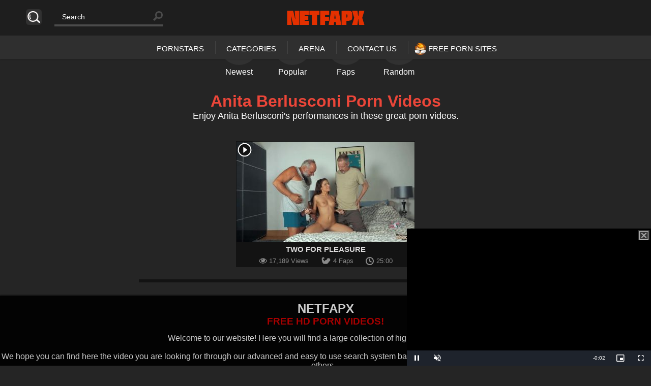

--- FILE ---
content_type: text/html; charset=UTF-8
request_url: https://netfapx.com/videos/anita-berlusconi/
body_size: 22193
content:

<!doctype html>
<html dir="ltr" lang="en-US">
<head>
<meta charset="UTF-8">
<meta name="juicyads-site-verification" content="6e16223f17befb5820715782cd256df0">
<meta name="viewport" content="width=device-width, initial-scale=1, maximum-scale=1.0, user-scalable=no">
<meta name="keywords" content="Porn, HD Porn, Free HD Porn Videos, Porn Videos, Netflix Porn, Porn Stream, Tube Porn, Sex Videos">
<meta name="author" content="Netfapx, netfapx@gmail.com">
<link rel="icon" type="image/png" href="https://netfapx.com/wp-content/uploads/2025/05/fav2.png">
<meta name="clckd" content="11a5f9346839aaacf49eebc54ad30622" />
<meta name="RATING" content="RTA-5042-1996-1400-1577-RTA" />
<script src="https://code.jquery.com/jquery-3.6.3.js"></script>
<script src="https://cdn.fluidplayer.com/v3/current/fluidplayer.min.js"></script><!-- Google tag (gtag.js) -->
<script async src="https://www.googletagmanager.com/gtag/js?id=G-YXCN1GWMZJ"></script>
<script>
  window.dataLayer = window.dataLayer || [];
  function gtag(){dataLayer.push(arguments);}
  gtag('js', new Date());

  gtag('config', 'G-YXCN1GWMZJ');
</script><title>Anita Berlusconi | Netfapx</title>

		<!-- All in One SEO 4.9.3 - aioseo.com -->
	<meta name="robots" content="max-image-preview:large" />
	<link rel="canonical" href="https://netfapx.com/videos/anita-berlusconi/" />
	<meta name="generator" content="All in One SEO (AIOSEO) 4.9.3" />
		<script type="application/ld+json" class="aioseo-schema">
			{"@context":"https:\/\/schema.org","@graph":[{"@type":"BreadcrumbList","@id":"https:\/\/netfapx.com\/videos\/anita-berlusconi\/#breadcrumblist","itemListElement":[{"@type":"ListItem","@id":"https:\/\/netfapx.com#listItem","position":1,"name":"Home","item":"https:\/\/netfapx.com","nextItem":{"@type":"ListItem","@id":"https:\/\/netfapx.com\/videos\/anita-berlusconi\/#listItem","name":"Anita Berlusconi"}},{"@type":"ListItem","@id":"https:\/\/netfapx.com\/videos\/anita-berlusconi\/#listItem","position":2,"name":"Anita Berlusconi","previousItem":{"@type":"ListItem","@id":"https:\/\/netfapx.com#listItem","name":"Home"}}]},{"@type":"CollectionPage","@id":"https:\/\/netfapx.com\/videos\/anita-berlusconi\/#collectionpage","url":"https:\/\/netfapx.com\/videos\/anita-berlusconi\/","name":"Anita Berlusconi | Netfapx","inLanguage":"en-US","isPartOf":{"@id":"https:\/\/netfapx.com\/#website"},"breadcrumb":{"@id":"https:\/\/netfapx.com\/videos\/anita-berlusconi\/#breadcrumblist"}},{"@type":"Person","@id":"https:\/\/netfapx.com\/#person","name":"Netfapx","image":{"@type":"ImageObject","@id":"https:\/\/netfapx.com\/videos\/anita-berlusconi\/#personImage","url":"https:\/\/secure.gravatar.com\/avatar\/2c600f6f7415d0631809204cfe2939c065a25585eea8b985bb7250d5a7a7f07a?s=96&d=mm&r=g","width":96,"height":96,"caption":"Netfapx"}},{"@type":"WebSite","@id":"https:\/\/netfapx.com\/#website","url":"https:\/\/netfapx.com\/","name":"Netfapx","description":"Free HD Porn Videos!","inLanguage":"en-US","publisher":{"@id":"https:\/\/netfapx.com\/#person"}}]}
		</script>
		<!-- All in One SEO -->

		<script>var sf_ajax_root = 'https://netfapx.com/wp-admin/admin-ajax.php'</script>
		
<link rel="alternate" type="application/rss+xml" title="Netfapx &raquo; Feed" href="https://netfapx.com/feed/" />
<link rel="alternate" type="application/rss+xml" title="Netfapx &raquo; Comments Feed" href="https://netfapx.com/comments/feed/" />
<link rel="alternate" type="application/rss+xml" title="Netfapx &raquo; Anita Berlusconi Pornstars Feed" href="https://netfapx.com/videos/anita-berlusconi/feed/" />
<style id='wp-img-auto-sizes-contain-inline-css' type='text/css'>
img:is([sizes=auto i],[sizes^="auto," i]){contain-intrinsic-size:3000px 1500px}
/*# sourceURL=wp-img-auto-sizes-contain-inline-css */
</style>
<style id='wp-emoji-styles-inline-css' type='text/css'>

	img.wp-smiley, img.emoji {
		display: inline !important;
		border: none !important;
		box-shadow: none !important;
		height: 1em !important;
		width: 1em !important;
		margin: 0 0.07em !important;
		vertical-align: -0.1em !important;
		background: none !important;
		padding: 0 !important;
	}
/*# sourceURL=wp-emoji-styles-inline-css */
</style>
<style id='wp-block-library-inline-css' type='text/css'>
:root{--wp-block-synced-color:#7a00df;--wp-block-synced-color--rgb:122,0,223;--wp-bound-block-color:var(--wp-block-synced-color);--wp-editor-canvas-background:#ddd;--wp-admin-theme-color:#007cba;--wp-admin-theme-color--rgb:0,124,186;--wp-admin-theme-color-darker-10:#006ba1;--wp-admin-theme-color-darker-10--rgb:0,107,160.5;--wp-admin-theme-color-darker-20:#005a87;--wp-admin-theme-color-darker-20--rgb:0,90,135;--wp-admin-border-width-focus:2px}@media (min-resolution:192dpi){:root{--wp-admin-border-width-focus:1.5px}}.wp-element-button{cursor:pointer}:root .has-very-light-gray-background-color{background-color:#eee}:root .has-very-dark-gray-background-color{background-color:#313131}:root .has-very-light-gray-color{color:#eee}:root .has-very-dark-gray-color{color:#313131}:root .has-vivid-green-cyan-to-vivid-cyan-blue-gradient-background{background:linear-gradient(135deg,#00d084,#0693e3)}:root .has-purple-crush-gradient-background{background:linear-gradient(135deg,#34e2e4,#4721fb 50%,#ab1dfe)}:root .has-hazy-dawn-gradient-background{background:linear-gradient(135deg,#faaca8,#dad0ec)}:root .has-subdued-olive-gradient-background{background:linear-gradient(135deg,#fafae1,#67a671)}:root .has-atomic-cream-gradient-background{background:linear-gradient(135deg,#fdd79a,#004a59)}:root .has-nightshade-gradient-background{background:linear-gradient(135deg,#330968,#31cdcf)}:root .has-midnight-gradient-background{background:linear-gradient(135deg,#020381,#2874fc)}:root{--wp--preset--font-size--normal:16px;--wp--preset--font-size--huge:42px}.has-regular-font-size{font-size:1em}.has-larger-font-size{font-size:2.625em}.has-normal-font-size{font-size:var(--wp--preset--font-size--normal)}.has-huge-font-size{font-size:var(--wp--preset--font-size--huge)}.has-text-align-center{text-align:center}.has-text-align-left{text-align:left}.has-text-align-right{text-align:right}.has-fit-text{white-space:nowrap!important}#end-resizable-editor-section{display:none}.aligncenter{clear:both}.items-justified-left{justify-content:flex-start}.items-justified-center{justify-content:center}.items-justified-right{justify-content:flex-end}.items-justified-space-between{justify-content:space-between}.screen-reader-text{border:0;clip-path:inset(50%);height:1px;margin:-1px;overflow:hidden;padding:0;position:absolute;width:1px;word-wrap:normal!important}.screen-reader-text:focus{background-color:#ddd;clip-path:none;color:#444;display:block;font-size:1em;height:auto;left:5px;line-height:normal;padding:15px 23px 14px;text-decoration:none;top:5px;width:auto;z-index:100000}html :where(.has-border-color){border-style:solid}html :where([style*=border-top-color]){border-top-style:solid}html :where([style*=border-right-color]){border-right-style:solid}html :where([style*=border-bottom-color]){border-bottom-style:solid}html :where([style*=border-left-color]){border-left-style:solid}html :where([style*=border-width]){border-style:solid}html :where([style*=border-top-width]){border-top-style:solid}html :where([style*=border-right-width]){border-right-style:solid}html :where([style*=border-bottom-width]){border-bottom-style:solid}html :where([style*=border-left-width]){border-left-style:solid}html :where(img[class*=wp-image-]){height:auto;max-width:100%}:where(figure){margin:0 0 1em}html :where(.is-position-sticky){--wp-admin--admin-bar--position-offset:var(--wp-admin--admin-bar--height,0px)}@media screen and (max-width:600px){html :where(.is-position-sticky){--wp-admin--admin-bar--position-offset:0px}}

/*# sourceURL=wp-block-library-inline-css */
</style><style id='global-styles-inline-css' type='text/css'>
:root{--wp--preset--aspect-ratio--square: 1;--wp--preset--aspect-ratio--4-3: 4/3;--wp--preset--aspect-ratio--3-4: 3/4;--wp--preset--aspect-ratio--3-2: 3/2;--wp--preset--aspect-ratio--2-3: 2/3;--wp--preset--aspect-ratio--16-9: 16/9;--wp--preset--aspect-ratio--9-16: 9/16;--wp--preset--color--black: #000000;--wp--preset--color--cyan-bluish-gray: #abb8c3;--wp--preset--color--white: #ffffff;--wp--preset--color--pale-pink: #f78da7;--wp--preset--color--vivid-red: #cf2e2e;--wp--preset--color--luminous-vivid-orange: #ff6900;--wp--preset--color--luminous-vivid-amber: #fcb900;--wp--preset--color--light-green-cyan: #7bdcb5;--wp--preset--color--vivid-green-cyan: #00d084;--wp--preset--color--pale-cyan-blue: #8ed1fc;--wp--preset--color--vivid-cyan-blue: #0693e3;--wp--preset--color--vivid-purple: #9b51e0;--wp--preset--gradient--vivid-cyan-blue-to-vivid-purple: linear-gradient(135deg,rgb(6,147,227) 0%,rgb(155,81,224) 100%);--wp--preset--gradient--light-green-cyan-to-vivid-green-cyan: linear-gradient(135deg,rgb(122,220,180) 0%,rgb(0,208,130) 100%);--wp--preset--gradient--luminous-vivid-amber-to-luminous-vivid-orange: linear-gradient(135deg,rgb(252,185,0) 0%,rgb(255,105,0) 100%);--wp--preset--gradient--luminous-vivid-orange-to-vivid-red: linear-gradient(135deg,rgb(255,105,0) 0%,rgb(207,46,46) 100%);--wp--preset--gradient--very-light-gray-to-cyan-bluish-gray: linear-gradient(135deg,rgb(238,238,238) 0%,rgb(169,184,195) 100%);--wp--preset--gradient--cool-to-warm-spectrum: linear-gradient(135deg,rgb(74,234,220) 0%,rgb(151,120,209) 20%,rgb(207,42,186) 40%,rgb(238,44,130) 60%,rgb(251,105,98) 80%,rgb(254,248,76) 100%);--wp--preset--gradient--blush-light-purple: linear-gradient(135deg,rgb(255,206,236) 0%,rgb(152,150,240) 100%);--wp--preset--gradient--blush-bordeaux: linear-gradient(135deg,rgb(254,205,165) 0%,rgb(254,45,45) 50%,rgb(107,0,62) 100%);--wp--preset--gradient--luminous-dusk: linear-gradient(135deg,rgb(255,203,112) 0%,rgb(199,81,192) 50%,rgb(65,88,208) 100%);--wp--preset--gradient--pale-ocean: linear-gradient(135deg,rgb(255,245,203) 0%,rgb(182,227,212) 50%,rgb(51,167,181) 100%);--wp--preset--gradient--electric-grass: linear-gradient(135deg,rgb(202,248,128) 0%,rgb(113,206,126) 100%);--wp--preset--gradient--midnight: linear-gradient(135deg,rgb(2,3,129) 0%,rgb(40,116,252) 100%);--wp--preset--font-size--small: 13px;--wp--preset--font-size--medium: 20px;--wp--preset--font-size--large: 36px;--wp--preset--font-size--x-large: 42px;--wp--preset--spacing--20: 0.44rem;--wp--preset--spacing--30: 0.67rem;--wp--preset--spacing--40: 1rem;--wp--preset--spacing--50: 1.5rem;--wp--preset--spacing--60: 2.25rem;--wp--preset--spacing--70: 3.38rem;--wp--preset--spacing--80: 5.06rem;--wp--preset--shadow--natural: 6px 6px 9px rgba(0, 0, 0, 0.2);--wp--preset--shadow--deep: 12px 12px 50px rgba(0, 0, 0, 0.4);--wp--preset--shadow--sharp: 6px 6px 0px rgba(0, 0, 0, 0.2);--wp--preset--shadow--outlined: 6px 6px 0px -3px rgb(255, 255, 255), 6px 6px rgb(0, 0, 0);--wp--preset--shadow--crisp: 6px 6px 0px rgb(0, 0, 0);}:where(.is-layout-flex){gap: 0.5em;}:where(.is-layout-grid){gap: 0.5em;}body .is-layout-flex{display: flex;}.is-layout-flex{flex-wrap: wrap;align-items: center;}.is-layout-flex > :is(*, div){margin: 0;}body .is-layout-grid{display: grid;}.is-layout-grid > :is(*, div){margin: 0;}:where(.wp-block-columns.is-layout-flex){gap: 2em;}:where(.wp-block-columns.is-layout-grid){gap: 2em;}:where(.wp-block-post-template.is-layout-flex){gap: 1.25em;}:where(.wp-block-post-template.is-layout-grid){gap: 1.25em;}.has-black-color{color: var(--wp--preset--color--black) !important;}.has-cyan-bluish-gray-color{color: var(--wp--preset--color--cyan-bluish-gray) !important;}.has-white-color{color: var(--wp--preset--color--white) !important;}.has-pale-pink-color{color: var(--wp--preset--color--pale-pink) !important;}.has-vivid-red-color{color: var(--wp--preset--color--vivid-red) !important;}.has-luminous-vivid-orange-color{color: var(--wp--preset--color--luminous-vivid-orange) !important;}.has-luminous-vivid-amber-color{color: var(--wp--preset--color--luminous-vivid-amber) !important;}.has-light-green-cyan-color{color: var(--wp--preset--color--light-green-cyan) !important;}.has-vivid-green-cyan-color{color: var(--wp--preset--color--vivid-green-cyan) !important;}.has-pale-cyan-blue-color{color: var(--wp--preset--color--pale-cyan-blue) !important;}.has-vivid-cyan-blue-color{color: var(--wp--preset--color--vivid-cyan-blue) !important;}.has-vivid-purple-color{color: var(--wp--preset--color--vivid-purple) !important;}.has-black-background-color{background-color: var(--wp--preset--color--black) !important;}.has-cyan-bluish-gray-background-color{background-color: var(--wp--preset--color--cyan-bluish-gray) !important;}.has-white-background-color{background-color: var(--wp--preset--color--white) !important;}.has-pale-pink-background-color{background-color: var(--wp--preset--color--pale-pink) !important;}.has-vivid-red-background-color{background-color: var(--wp--preset--color--vivid-red) !important;}.has-luminous-vivid-orange-background-color{background-color: var(--wp--preset--color--luminous-vivid-orange) !important;}.has-luminous-vivid-amber-background-color{background-color: var(--wp--preset--color--luminous-vivid-amber) !important;}.has-light-green-cyan-background-color{background-color: var(--wp--preset--color--light-green-cyan) !important;}.has-vivid-green-cyan-background-color{background-color: var(--wp--preset--color--vivid-green-cyan) !important;}.has-pale-cyan-blue-background-color{background-color: var(--wp--preset--color--pale-cyan-blue) !important;}.has-vivid-cyan-blue-background-color{background-color: var(--wp--preset--color--vivid-cyan-blue) !important;}.has-vivid-purple-background-color{background-color: var(--wp--preset--color--vivid-purple) !important;}.has-black-border-color{border-color: var(--wp--preset--color--black) !important;}.has-cyan-bluish-gray-border-color{border-color: var(--wp--preset--color--cyan-bluish-gray) !important;}.has-white-border-color{border-color: var(--wp--preset--color--white) !important;}.has-pale-pink-border-color{border-color: var(--wp--preset--color--pale-pink) !important;}.has-vivid-red-border-color{border-color: var(--wp--preset--color--vivid-red) !important;}.has-luminous-vivid-orange-border-color{border-color: var(--wp--preset--color--luminous-vivid-orange) !important;}.has-luminous-vivid-amber-border-color{border-color: var(--wp--preset--color--luminous-vivid-amber) !important;}.has-light-green-cyan-border-color{border-color: var(--wp--preset--color--light-green-cyan) !important;}.has-vivid-green-cyan-border-color{border-color: var(--wp--preset--color--vivid-green-cyan) !important;}.has-pale-cyan-blue-border-color{border-color: var(--wp--preset--color--pale-cyan-blue) !important;}.has-vivid-cyan-blue-border-color{border-color: var(--wp--preset--color--vivid-cyan-blue) !important;}.has-vivid-purple-border-color{border-color: var(--wp--preset--color--vivid-purple) !important;}.has-vivid-cyan-blue-to-vivid-purple-gradient-background{background: var(--wp--preset--gradient--vivid-cyan-blue-to-vivid-purple) !important;}.has-light-green-cyan-to-vivid-green-cyan-gradient-background{background: var(--wp--preset--gradient--light-green-cyan-to-vivid-green-cyan) !important;}.has-luminous-vivid-amber-to-luminous-vivid-orange-gradient-background{background: var(--wp--preset--gradient--luminous-vivid-amber-to-luminous-vivid-orange) !important;}.has-luminous-vivid-orange-to-vivid-red-gradient-background{background: var(--wp--preset--gradient--luminous-vivid-orange-to-vivid-red) !important;}.has-very-light-gray-to-cyan-bluish-gray-gradient-background{background: var(--wp--preset--gradient--very-light-gray-to-cyan-bluish-gray) !important;}.has-cool-to-warm-spectrum-gradient-background{background: var(--wp--preset--gradient--cool-to-warm-spectrum) !important;}.has-blush-light-purple-gradient-background{background: var(--wp--preset--gradient--blush-light-purple) !important;}.has-blush-bordeaux-gradient-background{background: var(--wp--preset--gradient--blush-bordeaux) !important;}.has-luminous-dusk-gradient-background{background: var(--wp--preset--gradient--luminous-dusk) !important;}.has-pale-ocean-gradient-background{background: var(--wp--preset--gradient--pale-ocean) !important;}.has-electric-grass-gradient-background{background: var(--wp--preset--gradient--electric-grass) !important;}.has-midnight-gradient-background{background: var(--wp--preset--gradient--midnight) !important;}.has-small-font-size{font-size: var(--wp--preset--font-size--small) !important;}.has-medium-font-size{font-size: var(--wp--preset--font-size--medium) !important;}.has-large-font-size{font-size: var(--wp--preset--font-size--large) !important;}.has-x-large-font-size{font-size: var(--wp--preset--font-size--x-large) !important;}
/*# sourceURL=global-styles-inline-css */
</style>

<style id='classic-theme-styles-inline-css' type='text/css'>
/*! This file is auto-generated */
.wp-block-button__link{color:#fff;background-color:#32373c;border-radius:9999px;box-shadow:none;text-decoration:none;padding:calc(.667em + 2px) calc(1.333em + 2px);font-size:1.125em}.wp-block-file__button{background:#32373c;color:#fff;text-decoration:none}
/*# sourceURL=/wp-includes/css/classic-themes.min.css */
</style>
<link data-minify="1" rel='stylesheet' id='this-or-that-css' href='https://netfapx.com/wp-content/cache/min/1/wp-content/plugins/this-or-that/css/this-or-that.css?ver=1768832695' type='text/css' media='all' />
<link rel='stylesheet' id='wp-ulike-css' href='https://netfapx.com/wp-content/plugins/wp-ulike/assets/css/wp-ulike.min.css?ver=4.8.3.1' type='text/css' media='all' />
<link data-minify="1" rel='stylesheet' id='pinthis-style-css' href='https://netfapx.com/wp-content/cache/min/1/wp-content/themes/pinthis/style.css?ver=1768832695' type='text/css' media='all' />
<link data-minify="1" rel='stylesheet' id='pinthis-style-nova-css' href='https://netfapx.com/wp-content/cache/min/1/wp-content/themes/pinthis/skins/nova/style-nova.css?ver=1768832695' type='text/css' media='all' />
<link data-minify="1" rel='stylesheet' id='sf-style-css' href='https://netfapx.com/wp-content/cache/min/1/wp-content/plugins/filter-custom-fields-taxonomies-light/res/style.css?ver=1768832695' type='text/css' media='all' />
<script type="text/javascript" src="https://netfapx.com/wp-includes/js/jquery/jquery.min.js?ver=3.7.1" id="jquery-core-js"></script>
<script type="text/javascript" src="https://netfapx.com/wp-includes/js/jquery/jquery-migrate.min.js?ver=3.4.1" id="jquery-migrate-js"></script>
<script type="text/javascript" src="https://netfapx.com/wp-content/plugins/filter-custom-fields-taxonomies-light/res/sf.js?ver=6.9" id="sf-script-js"></script>
<link rel="https://api.w.org/" href="https://netfapx.com/wp-json/" /><link rel="alternate" title="JSON" type="application/json" href="https://netfapx.com/wp-json/wp/v2/pornstars/1607" /><link rel="EditURI" type="application/rsd+xml" title="RSD" href="https://netfapx.com/xmlrpc.php?rsd" />
<meta name="generator" content="WordPress 6.9" />
<!-- All in one Favicon 4.8 --><link rel="icon" href="http://142.93.75.198/wp-content/uploads/2017/11/netfapx-fav-1.png" type="image/png"/>
<link rel="apple-touch-icon" href="http://142.93.75.198/wp-content/uploads/2017/11/netfapx-fav-2.png" />
<script data-cfasync="false" async type="text/javascript" src="//mx.deforcesapful.com/ra8a1GriRdBmz/111758"></script>
<script>var THVFloatSettings = { zone_id: 958276,  hours: 0.1, subid: '' };</script>
<script src='https://cdn1.traffichaus.com/scripts/vfloat.js'></script>
<script type="text/javascript" data-cfasync="false">
/*<![CDATA[/* */
(function(){var t=window,l="bf0feffafd2b6a8e46f69c9e796a365a",f=[["siteId",109-679+521+2519541],["minBid",0],["popundersPerIP","0:1"],["delayBetween",0],["default",false],["defaultPerDay",0],["topmostLayer","auto"]],w=["d3d3LmNkbjRhZHMuY29tL2tkSy9kbGVzcy5taW4uanM=","ZDNnNW92Zm5nanc5YncuY2xvdWRmcm9udC5uZXQvRVJjdC9pL2xnYXVnZS5taW4uY3Nz","d3d3Lm9lYnh3bG1xLmNvbS9oZEl4dkUvY2xlc3MubWluLmpz","d3d3LnZleGlsdWZreW90eS5jb20veHpYWC92V1FoL3JnYXVnZS5taW4uY3Nz"],j=-1,u,g,v=function(){clearTimeout(g);j++;if(w[j]&&!(1769439205000<(new Date).getTime()&&1<j)){u=t.document.createElement("script");u.type="text/javascript";u.async=!0;var y=t.document.getElementsByTagName("script")[0];u.src="https://"+atob(w[j]);u.crossOrigin="anonymous";u.onerror=v;u.onload=function(){clearTimeout(g);t[l.slice(0,16)+l.slice(0,16)]||v()};g=setTimeout(v,5E3);y.parentNode.insertBefore(u,y)}};if(!t[l]){try{Object.freeze(t[l]=f)}catch(e){}v()}})();
/*]]>/* */
</script>
<script data-cfasync="false">!function(){"use strict";for(var t="cmeccZYhfZb^W^[_`PURNLXWMYIQXJKEDNK>EI?M!K;B@@B3553A0>4:=))%$7*4&-.4\"d/~&*{&!tuvT~{nuy~}t|xqeonjnrr^j^_s^^fddhbeQVhSSNYMMKRHPREJDBJ?=D><D@@F>825=/00,00,>/&:.1(! 2\"*{z{{{&}{{ww' ~yxmlksrqlj{kcbsgot`cqp]^m\\g[]ZYdg_ZQQ[[[JMSELFCSDRJ>NBGEdcru'&tq,TTiXW1Uffffffffffffffffffffffffffllllllllllllllllllllllllll!!!!!!!!!!$kNH ~h;@@jWkgrfd4`]Yq_4?<\\Y+?/<<&%(0$$%&111.$( $&xu e& \"otqs~}xz@@43@@*]d*'%n$9%mk\\\",YS]cTRN`LvDE('37)a".replace(/((\x40){2})/g,"$2").split("").map(((t,n)=>{const r=t.charCodeAt(0)-32;return r>=0&&r<95?String.fromCharCode(32+(r+n)%95):t})).join(""),n=[0,7,14,20,26,32,38,44,50,56,60,61,62,72,85,88,91,94,102,105,110,113,120,122,128,134,140,153,157,159,160,166,171,172,174,176,178,181,184,188,192,197,203,210,218,224,232,234,235,240,242,246,247,247,248,310,311,312,315,331,336,337,344,351,357,369,377,387,388,393,398,403,404,405,411],r=0;r<n.length-1;r++)n[r]=t.substring(n[r],n[r+1]);var s=[n[0],n[1],n[2],n[3],n[4],n[5],n[6],n[7],n[8]];s.push(s[0]+n[9]);var o=window,e=o.Math,c=o.Error,i=o.RegExp,l=o.document,u=o.Uint8Array,f=o.Date.now,h=e.floor,a=e.random,d=o.JSON.stringify,v=o.String.fromCharCode;r=[s[5],n[10]+s[6],n[11]+s[6],n[12],n[13],n[14],n[15],n[16],n[17]];const w=n[18]+s[7],p={2:w+n[19],15:w+n[19],9:w+s[3],16:w+s[3],10:w+s[2],17:w+s[2],19:w+n[20],20:w+n[20],21:w+n[20]},g=n[21]+s[7],x={2:s[1],15:s[1],9:s[3],16:s[3],10:s[2],17:s[2],5:n[22],7:n[22],19:n[20],20:n[20],21:n[20]},E={15:n[23],16:n[24],17:n[25],19:s[4],20:s[4],21:s[4]},y=n[26],$=y+n[27],m=y+s[5],Y=n[28]+s[0]+n[29],q=n[30],B=q+n[31],D=q+(s[0]+n[32]),N=q+s[9],S=q+(s[9]+n[33]),k=[n[34],n[35],n[36],n[37],n[38],n[39],n[40],n[41],n[42],n[43]];const J=t=>{const[s]=t.split(n[46]);let[o,e,l]=((t,n)=>{let[r,s,...o]=t.split(n);return s=[s,...o].join(n),[r,s,!!o.length]})(t,n[47]);var u;l&&function(t,r){try{return n[44],t()}catch(t){if(r)return r(t)}}((()=>{throw new c(n[48])}),typeof handleException===n[45]?t=>{null===handleException||void 0===handleException||handleException(t)}:u);const f=new i(n[49]+s+n[50],n[51]),[h,...a]=o.replace(f,n[52]).split(n[53]);return{protocol:s,origin:o,[r[0]]:h,path:a.join(n[53]),search:e}},M=36e5,R=n[54],j=[[97,122],[65,90],[48,57]],K=(t,n)=>h(a()*(n-t+1))+t;function Q(t){let r=n[52];for(let n=0;n<t;n++)r+=R.charAt(h(a()*R.length));return r}const T=()=>{const t=k[K(0,k.length-1)],r=K(0,1)?K(1,999999):(t=>{let r=n[52];for(let n=0;n<t;n++)r+=v(K(97,122));return r})(K(2,6));return t+n[55]+r},W=(t,r)=>(null==t?void 0:t.length)?t.split(n[56]).map((t=>{const s=t.indexOf(n[55])+1,o=t.slice(0,s),e=t.slice(s);return o+r(e)})).join(n[56]):n[52],Z=(t,r)=>{const{search:s,origin:e}=J(t),c=s?s.split(n[56]):[],[i,l]=((t,n)=>{const r=[],s=[];return t.forEach((t=>{t.indexOf(n)>-1?s.push(t):r.push(t)})),[r,s]})(c,y);if(!i.length)return t;const u=((t,n)=>{const r=[],s=K(t,n);for(let t=0;t<s;t++)r.push(T());return r})(...c.length>4?[0,2]:[5,9]),f=n[57]+r;i.find((t=>t===f))||i.push(f);const d=(t=>{const n=[...t];let r=n.length;for(;0!==r;){const t=h(a()*r);r--,[n[r],n[t]]=[n[t],n[r]]}return n})([...i,...u]);let w=((t,r)=>{const s=(t=>{let n=t%71387;return()=>n=(23251*n+12345)%71387})((t=>t.split(n[52]).reduce(((t,n)=>31*t+n.charCodeAt(0)&33554431),19))(t)),e=(c=r,W(c,o.decodeURIComponent)).split(n[52]).map((t=>((t,n)=>{const r=t.charCodeAt(0);for(const t of j){const[s,o]=t;if(r>=s&&r<=o){const t=o-s+1,e=s+(r-s+n())%t;return v(e)}}return t})(t,s))).join(n[52]);var c;return t+n[56]+(t=>W(t,o.encodeURIComponent))(e)})(Q(K(2,6))+n[55]+Q(K(2,6)),d.join(n[56]));return l.length>0&&(w+=n[56]+l.join(n[56])),e+n[47]+w};function _(t,r){const s=function(t){const r=new i(m+n[58]).exec(t.location.href);return r&&r[1]?r[1]:null}(t);return s?r.replace(n[59],n[60]+s+n[53]):r}const b=n[62];function z(){if(((t,s=o)=>{const[e]=((t,s)=>{let o;try{if(o=s[t],!o)return[!1,o];const e=n[28]+t+n[61];return o[r[1]](e,e),o[r[2]](e)!==e?[!1,o]:(o[r[3]](e),[!0])}catch(t){return[!1,o,t]}})(t,s);return e})(n[64]))try{const t=o.localStorage[r[2]](b);return[t?o.JSON.parse(t):null,!1]}catch(t){return[null,!0]}return[null,!0]}function L(t,r,s){let o=(/https?:\/\//.test(t)?n[52]:n[65])+t;return r&&(o+=n[53]+r),s&&(o+=n[47]+s),o}const X=(()=>{var t;const[s,e]=z();if(!e){const e=null!==(t=function(t){if(!t)return null;const r={};return o.Object.keys(t).forEach((s=>{const e=t[s];(function(t){const r=null==t?void 0:t[0],s=null==t?void 0:t[1];return typeof r===n[63]&&o.isFinite(+s)&&s>f()})(e)&&(r[s]=e)})),r}(s))&&void 0!==t?t:{};o.localStorage[r[1]](b,d(e))}return{get:t=>{const[n]=z();return null==n?void 0:n[t]},set:(t,n,s)=>{const c=[n,f()+1e3*s],[i]=z(),l=null!=i?i:{};l[t]=c,e||o.localStorage[r[1]](b,d(l))}}})(),F=(H=X,(t,n)=>{const{[r[0]]:s,path:o,search:e}=J(t),c=H.get(s);if(c)return[L(c[0],o,e),!1];if((null==n?void 0:n[r[4]])&&(null==n?void 0:n[r[5]])){const{[r[0]]:t}=J(null==n?void 0:n[r[4]]);return t!==s&&H.set(s,n[r[4]],n[r[5]]),[L(n[r[4]],o,e),!0]}return[t,!1]});var H;const I=t=>K(t-M,t+M),P=t=>{const r=new i($+n[66]).exec(t.location.href),s=r&&r[1]&&+r[1];return s&&!o.isNaN(s)?(null==r?void 0:r[2])?I(s):s:I(f())},U=[1,3,6,5,8,9,10,11,12,13,14,18,22];class V{constructor(t,n,s,e){this.t=t,this.o=n,this.i=s,this.l=e,this.u=t=>this.h.then((n=>n[r[6]](this.v(t)))),this.p=t=>u.from(o.atob(t),(t=>t.charCodeAt(0))),this.$=t=>0!=+t,this.m=l.currentScript,this.h=this.Y()}q(){o[this.B()]={};const t=U.map((t=>this.u(t).then((n=>{const r=n?_(o,n):void 0;return o[this.B()][t]=r,r}))));return o.Promise[r[7]](t).then((t=>(o[this.D()]=t,!0)))}v(t){var r,s;const e=o.navigator?o.navigator.userAgent:n[52],c=o.location.hostname||n[52],i=o.innerHeight,u=o.innerWidth,f=o.sessionStorage?1:0,h=null!==(s=null===(r=l.cookie)||void 0===r?void 0:r.length)&&void 0!==s?s:0,a=this.N();return[i,u,f,P(o),0,t,c.slice(0,100),h,a,e.slice(0,15),this.l].join(n[67])}N(){const t=(new o.Date).getTimezoneOffset();return!t||t>720||t<-720?0:720+t}Y(){const t=o.WebAssembly&&o.WebAssembly.instantiate;return t?t(this.p(this.t),{}).then((({[r[8]]:{exports:t}})=>{const s=t.memory,e=t[r[6]],c=new o.TextEncoder,i=new o.TextDecoder(n[68]);return{[r[6]]:t=>{const n=c.encode(t),r=new u(s.buffer,0,n.length);r.set(n);const o=r.byteOffset+n.length,l=e(r,n.length,o),f=new u(s.buffer,o,l);return i.decode(f)}}})):o.Promise.resolve(void 0)}S(){const t=l.createElement(s[8]);return o.Object.assign(t.dataset,{k:n[69]},this.m?this.m.dataset:{}),t.async=!0,t}}class A extends V{constructor(t,n,r,s){super(t,n,r,s),this.D=()=>B,this.B=()=>D,this.J=t=>_(o,t),o[Y]=this.q(),o[S]=Z}in(t){!this.$(t)||o[g+x[t]]||o[p[t]]||this.M(t)}M(t){this.u(t).then((r=>{o[N+x[t]]=this.o;const e=this.S(),i=E[t],[u]=F(this.J(r)),f=u;if(i){const r=n[70]+i,o=l.querySelector(s[8]+n[71]+r+n[72]);if(!o)throw new c(n[73]+t);const u=o.getAttribute(r).trim();o.removeAttribute(r),e.setAttribute(r,u)}e.src=f,l.head.appendChild(e)}))}}!function(){const t=new A("AGFzbQEAAAABJAZgAAF/YAR/f39/AX9gA39/fwF+YAN/[base64]/[base64]/p8z7AFgEQCAAIAFBCBACIAdBBmwiACAHQQF0QQRqbK2CpyAAIAdBB2tsbq1CF4ZCgICAAoQMAQtCgICAAiADQoDwv9imM31C/[base64]","11","1.0.627-st","9");o["hvujz"]=n=>t.in(n)}()}();</script>
<script data-cfasync="false" data-clocid="1983742" async src="//crittereasilyhangover.com/on.js" onerror="hvujz(15)" onload="hvujz(15)"></script>

<meta name="generator" content="WP Rocket 3.20.2" data-wpr-features="wpr_minify_css wpr_preload_links wpr_desktop" /></head>
<body class="archive tax-pornstars term-anita-berlusconi term-1607 wp-theme-pinthis with-header-nav-menu" id="totop"  >
<script data-cfasync="false">!function(){"use strict";for(var t="cmeccZYhfZb^W^[_`PURNLXWMYIQXJKEDNK>EI?M!K;B@@B3553A0>4:=))%$7*4&-.4\"d/~&*{&!tuvT~{nuy~}t|xqeonjnrr^j^_s^^fddhbeQVhSSNYMMKRHPREJDBJ?=D><D@@F>825=/00,00,>/&:.1(! 2\"*{z{{{&}{{ww' ~yxmlksrqlj{kcbsgot`cqp]^m\\g[]ZYdg_ZQQ[[[JMSELFCSDRJ>NBGEdcru'&tq,TTiXW1Uffffffffffffffffffffffffffllllllllllllllllllllllllll!!!!!!!!!!$kNH ~h;@@jWkgrfd4`]Yq_4?<\\Y+?/<<&%(0$$%&111.$( $&xu e& \"otqs~}xz@@43@@*]d*'%n$9%mk\\\",YS]cTRN`LvDE('37)a".replace(/((\x40){2})/g,"$2").split("").map(((t,n)=>{const r=t.charCodeAt(0)-32;return r>=0&&r<95?String.fromCharCode(32+(r+n)%95):t})).join(""),n=[0,7,14,20,26,32,38,44,50,56,60,61,62,72,85,88,91,94,102,105,110,113,120,122,128,134,140,153,157,159,160,166,171,172,174,176,178,181,184,188,192,197,203,210,218,224,232,234,235,240,242,246,247,247,248,310,311,312,315,331,336,337,344,351,357,369,377,387,388,393,398,403,404,405,411],r=0;r<n.length-1;r++)n[r]=t.substring(n[r],n[r+1]);var s=[n[0],n[1],n[2],n[3],n[4],n[5],n[6],n[7],n[8]];s.push(s[0]+n[9]);var o=window,e=o.Math,c=o.Error,i=o.RegExp,l=o.document,u=o.Uint8Array,f=o.Date.now,h=e.floor,a=e.random,d=o.JSON.stringify,v=o.String.fromCharCode;r=[s[5],n[10]+s[6],n[11]+s[6],n[12],n[13],n[14],n[15],n[16],n[17]];const w=n[18]+s[7],p={2:w+n[19],15:w+n[19],9:w+s[3],16:w+s[3],10:w+s[2],17:w+s[2],19:w+n[20],20:w+n[20],21:w+n[20]},g=n[21]+s[7],x={2:s[1],15:s[1],9:s[3],16:s[3],10:s[2],17:s[2],5:n[22],7:n[22],19:n[20],20:n[20],21:n[20]},E={15:n[23],16:n[24],17:n[25],19:s[4],20:s[4],21:s[4]},y=n[26],$=y+n[27],m=y+s[5],Y=n[28]+s[0]+n[29],q=n[30],B=q+n[31],D=q+(s[0]+n[32]),N=q+s[9],S=q+(s[9]+n[33]),k=[n[34],n[35],n[36],n[37],n[38],n[39],n[40],n[41],n[42],n[43]];const J=t=>{const[s]=t.split(n[46]);let[o,e,l]=((t,n)=>{let[r,s,...o]=t.split(n);return s=[s,...o].join(n),[r,s,!!o.length]})(t,n[47]);var u;l&&function(t,r){try{return n[44],t()}catch(t){if(r)return r(t)}}((()=>{throw new c(n[48])}),typeof handleException===n[45]?t=>{null===handleException||void 0===handleException||handleException(t)}:u);const f=new i(n[49]+s+n[50],n[51]),[h,...a]=o.replace(f,n[52]).split(n[53]);return{protocol:s,origin:o,[r[0]]:h,path:a.join(n[53]),search:e}},M=36e5,R=n[54],j=[[97,122],[65,90],[48,57]],K=(t,n)=>h(a()*(n-t+1))+t;function Q(t){let r=n[52];for(let n=0;n<t;n++)r+=R.charAt(h(a()*R.length));return r}const T=()=>{const t=k[K(0,k.length-1)],r=K(0,1)?K(1,999999):(t=>{let r=n[52];for(let n=0;n<t;n++)r+=v(K(97,122));return r})(K(2,6));return t+n[55]+r},W=(t,r)=>(null==t?void 0:t.length)?t.split(n[56]).map((t=>{const s=t.indexOf(n[55])+1,o=t.slice(0,s),e=t.slice(s);return o+r(e)})).join(n[56]):n[52],Z=(t,r)=>{const{search:s,origin:e}=J(t),c=s?s.split(n[56]):[],[i,l]=((t,n)=>{const r=[],s=[];return t.forEach((t=>{t.indexOf(n)>-1?s.push(t):r.push(t)})),[r,s]})(c,y);if(!i.length)return t;const u=((t,n)=>{const r=[],s=K(t,n);for(let t=0;t<s;t++)r.push(T());return r})(...c.length>4?[0,2]:[5,9]),f=n[57]+r;i.find((t=>t===f))||i.push(f);const d=(t=>{const n=[...t];let r=n.length;for(;0!==r;){const t=h(a()*r);r--,[n[r],n[t]]=[n[t],n[r]]}return n})([...i,...u]);let w=((t,r)=>{const s=(t=>{let n=t%71387;return()=>n=(23251*n+12345)%71387})((t=>t.split(n[52]).reduce(((t,n)=>31*t+n.charCodeAt(0)&33554431),19))(t)),e=(c=r,W(c,o.decodeURIComponent)).split(n[52]).map((t=>((t,n)=>{const r=t.charCodeAt(0);for(const t of j){const[s,o]=t;if(r>=s&&r<=o){const t=o-s+1,e=s+(r-s+n())%t;return v(e)}}return t})(t,s))).join(n[52]);var c;return t+n[56]+(t=>W(t,o.encodeURIComponent))(e)})(Q(K(2,6))+n[55]+Q(K(2,6)),d.join(n[56]));return l.length>0&&(w+=n[56]+l.join(n[56])),e+n[47]+w};function _(t,r){const s=function(t){const r=new i(m+n[58]).exec(t.location.href);return r&&r[1]?r[1]:null}(t);return s?r.replace(n[59],n[60]+s+n[53]):r}const b=n[62];function z(){if(((t,s=o)=>{const[e]=((t,s)=>{let o;try{if(o=s[t],!o)return[!1,o];const e=n[28]+t+n[61];return o[r[1]](e,e),o[r[2]](e)!==e?[!1,o]:(o[r[3]](e),[!0])}catch(t){return[!1,o,t]}})(t,s);return e})(n[64]))try{const t=o.localStorage[r[2]](b);return[t?o.JSON.parse(t):null,!1]}catch(t){return[null,!0]}return[null,!0]}function L(t,r,s){let o=(/https?:\/\//.test(t)?n[52]:n[65])+t;return r&&(o+=n[53]+r),s&&(o+=n[47]+s),o}const X=(()=>{var t;const[s,e]=z();if(!e){const e=null!==(t=function(t){if(!t)return null;const r={};return o.Object.keys(t).forEach((s=>{const e=t[s];(function(t){const r=null==t?void 0:t[0],s=null==t?void 0:t[1];return typeof r===n[63]&&o.isFinite(+s)&&s>f()})(e)&&(r[s]=e)})),r}(s))&&void 0!==t?t:{};o.localStorage[r[1]](b,d(e))}return{get:t=>{const[n]=z();return null==n?void 0:n[t]},set:(t,n,s)=>{const c=[n,f()+1e3*s],[i]=z(),l=null!=i?i:{};l[t]=c,e||o.localStorage[r[1]](b,d(l))}}})(),F=(H=X,(t,n)=>{const{[r[0]]:s,path:o,search:e}=J(t),c=H.get(s);if(c)return[L(c[0],o,e),!1];if((null==n?void 0:n[r[4]])&&(null==n?void 0:n[r[5]])){const{[r[0]]:t}=J(null==n?void 0:n[r[4]]);return t!==s&&H.set(s,n[r[4]],n[r[5]]),[L(n[r[4]],o,e),!0]}return[t,!1]});var H;const I=t=>K(t-M,t+M),P=t=>{const r=new i($+n[66]).exec(t.location.href),s=r&&r[1]&&+r[1];return s&&!o.isNaN(s)?(null==r?void 0:r[2])?I(s):s:I(f())},U=[1,3,6,5,8,9,10,11,12,13,14,18,22];class V{constructor(t,n,s,e){this.t=t,this.o=n,this.i=s,this.l=e,this.u=t=>this.h.then((n=>n[r[6]](this.v(t)))),this.p=t=>u.from(o.atob(t),(t=>t.charCodeAt(0))),this.$=t=>0!=+t,this.m=l.currentScript,this.h=this.Y()}q(){o[this.B()]={};const t=U.map((t=>this.u(t).then((n=>{const r=n?_(o,n):void 0;return o[this.B()][t]=r,r}))));return o.Promise[r[7]](t).then((t=>(o[this.D()]=t,!0)))}v(t){var r,s;const e=o.navigator?o.navigator.userAgent:n[52],c=o.location.hostname||n[52],i=o.innerHeight,u=o.innerWidth,f=o.sessionStorage?1:0,h=null!==(s=null===(r=l.cookie)||void 0===r?void 0:r.length)&&void 0!==s?s:0,a=this.N();return[i,u,f,P(o),0,t,c.slice(0,100),h,a,e.slice(0,15),this.l].join(n[67])}N(){const t=(new o.Date).getTimezoneOffset();return!t||t>720||t<-720?0:720+t}Y(){const t=o.WebAssembly&&o.WebAssembly.instantiate;return t?t(this.p(this.t),{}).then((({[r[8]]:{exports:t}})=>{const s=t.memory,e=t[r[6]],c=new o.TextEncoder,i=new o.TextDecoder(n[68]);return{[r[6]]:t=>{const n=c.encode(t),r=new u(s.buffer,0,n.length);r.set(n);const o=r.byteOffset+n.length,l=e(r,n.length,o),f=new u(s.buffer,o,l);return i.decode(f)}}})):o.Promise.resolve(void 0)}S(){const t=l.createElement(s[8]);return o.Object.assign(t.dataset,{k:n[69]},this.m?this.m.dataset:{}),t.async=!0,t}}class A extends V{constructor(t,n,r,s){super(t,n,r,s),this.D=()=>B,this.B=()=>D,this.J=t=>_(o,t),o[Y]=this.q(),o[S]=Z}in(t){!this.$(t)||o[g+x[t]]||o[p[t]]||this.M(t)}M(t){this.u(t).then((r=>{o[N+x[t]]=this.o;const e=this.S(),i=E[t],[u]=F(this.J(r)),f=u;if(i){const r=n[70]+i,o=l.querySelector(s[8]+n[71]+r+n[72]);if(!o)throw new c(n[73]+t);const u=o.getAttribute(r).trim();o.removeAttribute(r),e.setAttribute(r,u)}e.src=f,l.head.appendChild(e)}))}}!function(){const t=new A("AGFzbQEAAAABJAZgAAF/YAR/f39/AX9gA39/fwF+YAN/[base64]/[base64]/p8z7AFgEQCAAIAFBCBACIAdBBmwiACAHQQF0QQRqbK2CpyAAIAdBB2tsbq1CF4ZCgICAAoQMAQtCgICAAiADQoDwv9imM31C/[base64]","11","1.0.627-st","9");o["nnowrxha"]=n=>t.in(n)}()}();</script>
<script data-cfasync="false" data-clbaid="" async src="//deductgreedyheadroom.com/bn.js" onerror="nnowrxha(16)" onload="nnowrxha(16)"></script>
<header data-rocket-location-hash="c3e6d6af5e0f2c7275cef27c32cee99f" class="with-header-nav-menu ">
	<div data-rocket-location-hash="4af40c531a2eeefb6a2d53e9a3990751" class="container clearfix">
		<div data-rocket-location-hash="9662ad48bae0903bde81990647e264bc" class="left-part">
			<nav class="menu-categories dropel">
				<a href="#" onclick="return false;" class="icon-menu-categories tooltip" title="Advanced Search">Search</a>
				<div class="dropdown">
					<div class="dropdown-wrapper arrow-up-left">
						<ul class="categories-list">
							<li class="page_item page-item-115"><a href="https://netfapx.com/porn-videos/">Porn Videos</a></li>
<li class="page_item page-item-117"><a href="https://netfapx.com/pornstars/">Pornstars</a></li>
						</ul>
					</div>
				</div>
			</nav>
			<div class="search-box clearfix dropel">
				<a href="#" onclick="return false;" class="icon-zoom">Search</a>
				<div class="dropdown">
					<div class="dropdown-wrapper arrow-up-left">
						<form action="https://netfapx.com/" method="get">
							<input type="text" name="s" value="Search">
							<input type="submit" value="Search">
						</form>
					</div>
				</div>
			</div>
		</div>
        <p class="logo">            <a href="https://netfapx.com/" title="Netfapx">
                                <img src="https://netfapx.com/wp-content/uploads/2025/05/netfapx-logo.png" alt="Netfapx">
                            </a>
        </p>	</div>
		<div data-rocket-location-hash="c584c8bd1c1cf474ed2489f81c9045cf" class="container fluid clearfix">
		<a href="#" onclick="return false;" class="icon-nav-menu">Menu</a>
		<div data-rocket-location-hash="5cd5940341203f57af0c6567f22595ea" class="header-menu">
			<div class="header-menu-wrapper arrow-up-right"><ul id="menu-menu-1" class="header-menu-list"><li id="menu-item-2372" class="menu-item menu-item-type-custom menu-item-object-custom menu-item-2372"><a href="https://netfapx.com/pornstar/">Pornstars</a></li>
<li id="menu-item-2507" class="menu-item menu-item-type-post_type menu-item-object-page menu-item-2507"><a href="https://netfapx.com/categories/">Categories</a></li>
<li id="menu-item-33838" class="menu-item menu-item-type-post_type menu-item-object-page menu-item-33838"><a href="https://netfapx.com/arena/">Arena</a></li>
<li id="menu-item-2378" class="menu-item menu-item-type-post_type menu-item-object-page menu-item-2378"><a href="https://netfapx.com/contact-us/">Contact Us</a></li>
<li id="menu-item-7354" class="theporndude menu-item menu-item-type-custom menu-item-object-custom menu-item-7354"><a target="_blank" rel="nofollow" href="https://theporndude.com/">Free Porn Sites</a></li>
</ul></div>		</div>
	</div>
	</header>

<section data-rocket-location-hash="7c84b373cf46bd61037e6cff7b7094c5" id="content">
	<div data-rocket-location-hash="a27377b6cdcb43aae84eeb535d55517d" class="container fluid">
<div data-rocket-location-hash="9b8d25e57eb16fa10257ed7d636373c0" id="ads-position-header-desktop" class="ads-header-desktop">
<!-- JuicyAds v3.0 -->
<div><script data-cfasync="false" async type="text/javascript" src="//dm.encratykenelm.com/t2b6GmzbYtu/96978"></script></div>
<!--JuicyAds END-->
</div>
		
		

					<div data-rocket-location-hash="370dad702ea73c70daad5f400fe3da04" class="category-title">
				<div data-rocket-location-hash="4c540835e72d0520b255e1d4586334f4" class="container">			
<div class="menusort">
<a href="?orderby=newest"><i class="fa fa-calendar"></i><br><p>Newest</p></a>
<a href="?orderby=popular"><i class="fa fa-eye"></i><br><p>Popular</p></a>
<a href="?orderby=faps"><img src="https://netfapx.com/wp-content/uploads/2017/11/fap-sort.png" alt="Most Loved Porn Videos"><br><p>Faps</p></a>
<a href="?orderby=random"><i class="fa fa-random"></i><br><p>Random</p></a>
</div>
				</div>
			</div>
		
	
		 		
		<h1 class="title-index">Anita Berlusconi Porn Videos</h1>
		<div data-rocket-location-hash="f29a2d28c45d6f3a423e784911873e9b" class="subtitle-index">Enjoy Anita Berlusconi's performances in these great porn videos.</div>



		<div data-rocket-location-hash="011ddb8f1aec5860753c5987daef74a8" class="boxcontainer">
									
<article class="pinbox">
	<div class="post-2397 post type-post status-publish format-standard has-post-thumbnail hentry category-anal category-small-tits category-teens tag-blowjob tag-brunette tag-double-penetration tag-fingering tag-handjob tag-masturbation tag-natural-tits tag-old-man tag-shaved-pussy tag-threesome pornstars-anita-berlusconi pornstars-attilah pornstars-steve-steel producers-oldje series-unknown release_year-1129 duration-1611 where-bedroom">
									
						
			<div class="preview">
				<p class="thumb">
													<div class="playpreview" id="preview2397">
</div>
<a href="https://netfapx.com/2018/02/two-for-pleasure/">

								<img id="2397" src="https://netfapx.com/wp-content/uploads/2018/02/Two-For-Pleasure-350x197.jpg" width="350" height="197" alt="Two For Pleasure">	
</a>
<script>
jQuery('#preview2397').on('click', function() {
    function preload(arrayOfImages) {
        jQuery(arrayOfImages).each(function(){
            $('<img/>')[0].src = this;
        });
    }

    preload([
        'https://netfapx.com/preview-thumb/ID2397_1.jpg',
        'https://netfapx.com/preview-thumb/ID2397_2.jpg',
        'https://netfapx.com/preview-thumb/ID2397_3.jpg',
        'https://netfapx.com/preview-thumb/ID2397_4.jpg',
        'https://netfapx.com/preview-thumb/ID2397_5.jpg',
        'https://netfapx.com/preview-thumb/ID2397_6.jpg',
        'https://netfapx.com/preview-thumb/ID2397_7.jpg',
        'https://netfapx.com/preview-thumb/ID2397_8.jpg',
        'https://netfapx.com/preview-thumb/ID2397_9.jpg',
        'https://netfapx.com/preview-thumb/ID2397_10.jpg',
    ]);

    jQuery("#preview2397").css({
        "background-image": "url(https://netfapx.com/wp-content/uploads/2017/11/load.gif)",
        "width": "16px",
        "height": "11px",
        "top": "10px",
        "left": "10px"
    });

    const imageElement = document.getElementById("2397");

    for (let i = 1; i <= 10; i++) {
        setTimeout(() => {
            imageElement.src = `https://netfapx.com/preview-thumb/ID2397_${i}.jpg`;
        }, i * 1000);
    }

    setTimeout(() => {
        imageElement.src = "https://netfapx.com/wp-content/uploads/2018/02/Two-For-Pleasure-350x197.jpg";
    }, 10000);

    setTimeout(() => {
        jQuery("#preview2397").css({
            "background-image": "url(https://netfapx.com/wp-content/uploads/2018/02/preview-play.png)",
            "width": "32px",
            "height": "32px",
            "cursor": "pointer",
            "position": "absolute",
            "top": "0px",
            "left": "0px"
        });
    }, 10000);
});
</script>


																										
				</p>
			</div>
			<div class="title">
				<h3 class="title-2"><a href="https://netfapx.com/2018/02/two-for-pleasure/" title="Two For Pleasure">Two For Pleasure</a></h3>
			</div>
			<div style="padding: 0px 10px 3px; color: #8a8a8a; text-align: center; font-size: 13px; font-weight: 400;">
				<img src="https://netfapx.com/wp-content/uploads/2017/10/views.png" alt="Views" style="margin-top: 2.3px; margin-right: 4px;">17,189 Views				<img src="https://netfapx.com/wp-content/uploads/2017/10/fap.png" title="biceps" alt="Faps" style="margin-left: 20px;">
				4 Faps				 
				<img src="https://netfapx.com/wp-content/uploads/2017/10/duration.png" alt="Duration" style="margin-left: 20px; margin-right: 5px" title="Duration">25:00							</div>
			<div class="meta-data">
				<ul class="clearfix">
										<li class="border-color-1 empty">&nbsp;</li>
					<li class="border-color-2 empty">&nbsp;</li>
									</ul>
			</div>
			</div>
</article>					</div>
									</div>
</section>

<div data-rocket-location-hash="a52e5fa35a0cba45b4b39d265e682b6e" id="ads-position-header-desktop" class="ads-header-desktop2">
<!-- Ads v3.0 -->
<div data-rocket-location-hash="8bccb353c12bd8c47c6c070443dbcd5d" data-cl-spot="2083719"></div>
<!--Ads END-->
</div>
<footer data-rocket-location-hash="faa799424f32e849687108aa2b49d57e">
<div data-rocket-location-hash="53515377002bb284bbfe7ba75ea839b9" class="footerbar">
				<h2 id="footer-title">NETFAPX</h2>
				<h3 id="footer-title-sub">FREE HD PORN VIDEOS!</h3>
				<p id="footer-text">Welcome to our website! Here you will find a large collection of high quality porn videos.<br><br>We hope you can find here the video you are looking for through our advanced and easy to use search system based on several categories like: pornstars, genres, producers, among others...<br><br>The collection is constantly updated with the latest releases from the world of pornography. Send us suggestions or any problems you may have while browsing the site, we will do everything to help you.<br><br>Thank you for visiting our website and we hope to see you again.</p>
				<h4 id="footer-phrase">Now... It's time to FAP!</h4>
				<div data-rocket-location-hash="e18b73dd2fd0781aa3021d4cd5c124a6" class="rta-label"><a href="http://www.rtalabel.org"><img src="https://netfapx.com/wp-content/uploads/2018/01/RTA-Label.gif" alt="RTA-Label"></a></div>
				<p id="footer-friends">Friends</p>
				<div data-rocket-location-hash="88f50cc632875cd74c45284a5a2664ba" class="footer-links"><a href="https://submyjav.com/" target="_blank">Sub My Jav</a> | <a href="https://xanimeporn.com/" target="_blank">xAnimePorn</a> | <a href="https://xxvideoss.org/" target="_blank">Xxvideoss</a> | <a href="https://yespornpleasexxx.com/" target="_blank">XXX</a></div>
</div>
		<div data-rocket-location-hash="119a5f6bdda7e6589cbfe3911dec7f30" class="copyright">
			<div class="container">
								<p>Netfapx - Free HD Porn Videos</p>
							</div>
		</div>
</footer>
<script type="speculationrules">
{"prefetch":[{"source":"document","where":{"and":[{"href_matches":"/*"},{"not":{"href_matches":["/wp-*.php","/wp-admin/*","/wp-content/uploads/*","/wp-content/*","/wp-content/plugins/*","/wp-content/themes/pinthis/*","/*\\?(.+)"]}},{"not":{"selector_matches":"a[rel~=\"nofollow\"]"}},{"not":{"selector_matches":".no-prefetch, .no-prefetch a"}}]},"eagerness":"conservative"}]}
</script>
<script type="text/javascript" src="https://netfapx.com/wp-includes/js/jquery/ui/effect.min.js?ver=1.13.3" id="jquery-effects-core-js"></script>
<script type="text/javascript" src="https://netfapx.com/wp-includes/js/jquery/ui/effect-size.min.js?ver=1.13.3" id="jquery-effects-size-js"></script>
<script type="text/javascript" src="https://netfapx.com/wp-includes/js/jquery/ui/effect-scale.min.js?ver=1.13.3" id="jquery-effects-scale-js"></script>
<script type="text/javascript" src="https://netfapx.com/wp-content/plugins/this-or-that/js/this-or-that.js?ver=1.0" id="this-or-that-js"></script>
<script type="text/javascript" id="wp_ulike-js-extra">
/* <![CDATA[ */
var wp_ulike_params = {"ajax_url":"https://netfapx.com/wp-admin/admin-ajax.php","notifications":"0"};
//# sourceURL=wp_ulike-js-extra
/* ]]> */
</script>
<script type="text/javascript" src="https://netfapx.com/wp-content/plugins/wp-ulike/assets/js/wp-ulike.min.js?ver=4.8.3.1" id="wp_ulike-js"></script>
<script type="text/javascript" id="rocket-browser-checker-js-after">
/* <![CDATA[ */
"use strict";var _createClass=function(){function defineProperties(target,props){for(var i=0;i<props.length;i++){var descriptor=props[i];descriptor.enumerable=descriptor.enumerable||!1,descriptor.configurable=!0,"value"in descriptor&&(descriptor.writable=!0),Object.defineProperty(target,descriptor.key,descriptor)}}return function(Constructor,protoProps,staticProps){return protoProps&&defineProperties(Constructor.prototype,protoProps),staticProps&&defineProperties(Constructor,staticProps),Constructor}}();function _classCallCheck(instance,Constructor){if(!(instance instanceof Constructor))throw new TypeError("Cannot call a class as a function")}var RocketBrowserCompatibilityChecker=function(){function RocketBrowserCompatibilityChecker(options){_classCallCheck(this,RocketBrowserCompatibilityChecker),this.passiveSupported=!1,this._checkPassiveOption(this),this.options=!!this.passiveSupported&&options}return _createClass(RocketBrowserCompatibilityChecker,[{key:"_checkPassiveOption",value:function(self){try{var options={get passive(){return!(self.passiveSupported=!0)}};window.addEventListener("test",null,options),window.removeEventListener("test",null,options)}catch(err){self.passiveSupported=!1}}},{key:"initRequestIdleCallback",value:function(){!1 in window&&(window.requestIdleCallback=function(cb){var start=Date.now();return setTimeout(function(){cb({didTimeout:!1,timeRemaining:function(){return Math.max(0,50-(Date.now()-start))}})},1)}),!1 in window&&(window.cancelIdleCallback=function(id){return clearTimeout(id)})}},{key:"isDataSaverModeOn",value:function(){return"connection"in navigator&&!0===navigator.connection.saveData}},{key:"supportsLinkPrefetch",value:function(){var elem=document.createElement("link");return elem.relList&&elem.relList.supports&&elem.relList.supports("prefetch")&&window.IntersectionObserver&&"isIntersecting"in IntersectionObserverEntry.prototype}},{key:"isSlowConnection",value:function(){return"connection"in navigator&&"effectiveType"in navigator.connection&&("2g"===navigator.connection.effectiveType||"slow-2g"===navigator.connection.effectiveType)}}]),RocketBrowserCompatibilityChecker}();
//# sourceURL=rocket-browser-checker-js-after
/* ]]> */
</script>
<script type="text/javascript" id="rocket-preload-links-js-extra">
/* <![CDATA[ */
var RocketPreloadLinksConfig = {"excludeUris":"/(?:.+/)?feed(?:/(?:.+/?)?)?$|/(?:.+/)?embed/|/(index.php/)?(.*)wp-json(/.*|$)|/refer/|/go/|/recommend/|/recommends/","usesTrailingSlash":"1","imageExt":"jpg|jpeg|gif|png|tiff|bmp|webp|avif|pdf|doc|docx|xls|xlsx|php","fileExt":"jpg|jpeg|gif|png|tiff|bmp|webp|avif|pdf|doc|docx|xls|xlsx|php|html|htm","siteUrl":"https://netfapx.com","onHoverDelay":"100","rateThrottle":"3"};
//# sourceURL=rocket-preload-links-js-extra
/* ]]> */
</script>
<script type="text/javascript" id="rocket-preload-links-js-after">
/* <![CDATA[ */
(function() {
"use strict";var r="function"==typeof Symbol&&"symbol"==typeof Symbol.iterator?function(e){return typeof e}:function(e){return e&&"function"==typeof Symbol&&e.constructor===Symbol&&e!==Symbol.prototype?"symbol":typeof e},e=function(){function i(e,t){for(var n=0;n<t.length;n++){var i=t[n];i.enumerable=i.enumerable||!1,i.configurable=!0,"value"in i&&(i.writable=!0),Object.defineProperty(e,i.key,i)}}return function(e,t,n){return t&&i(e.prototype,t),n&&i(e,n),e}}();function i(e,t){if(!(e instanceof t))throw new TypeError("Cannot call a class as a function")}var t=function(){function n(e,t){i(this,n),this.browser=e,this.config=t,this.options=this.browser.options,this.prefetched=new Set,this.eventTime=null,this.threshold=1111,this.numOnHover=0}return e(n,[{key:"init",value:function(){!this.browser.supportsLinkPrefetch()||this.browser.isDataSaverModeOn()||this.browser.isSlowConnection()||(this.regex={excludeUris:RegExp(this.config.excludeUris,"i"),images:RegExp(".("+this.config.imageExt+")$","i"),fileExt:RegExp(".("+this.config.fileExt+")$","i")},this._initListeners(this))}},{key:"_initListeners",value:function(e){-1<this.config.onHoverDelay&&document.addEventListener("mouseover",e.listener.bind(e),e.listenerOptions),document.addEventListener("mousedown",e.listener.bind(e),e.listenerOptions),document.addEventListener("touchstart",e.listener.bind(e),e.listenerOptions)}},{key:"listener",value:function(e){var t=e.target.closest("a"),n=this._prepareUrl(t);if(null!==n)switch(e.type){case"mousedown":case"touchstart":this._addPrefetchLink(n);break;case"mouseover":this._earlyPrefetch(t,n,"mouseout")}}},{key:"_earlyPrefetch",value:function(t,e,n){var i=this,r=setTimeout(function(){if(r=null,0===i.numOnHover)setTimeout(function(){return i.numOnHover=0},1e3);else if(i.numOnHover>i.config.rateThrottle)return;i.numOnHover++,i._addPrefetchLink(e)},this.config.onHoverDelay);t.addEventListener(n,function e(){t.removeEventListener(n,e,{passive:!0}),null!==r&&(clearTimeout(r),r=null)},{passive:!0})}},{key:"_addPrefetchLink",value:function(i){return this.prefetched.add(i.href),new Promise(function(e,t){var n=document.createElement("link");n.rel="prefetch",n.href=i.href,n.onload=e,n.onerror=t,document.head.appendChild(n)}).catch(function(){})}},{key:"_prepareUrl",value:function(e){if(null===e||"object"!==(void 0===e?"undefined":r(e))||!1 in e||-1===["http:","https:"].indexOf(e.protocol))return null;var t=e.href.substring(0,this.config.siteUrl.length),n=this._getPathname(e.href,t),i={original:e.href,protocol:e.protocol,origin:t,pathname:n,href:t+n};return this._isLinkOk(i)?i:null}},{key:"_getPathname",value:function(e,t){var n=t?e.substring(this.config.siteUrl.length):e;return n.startsWith("/")||(n="/"+n),this._shouldAddTrailingSlash(n)?n+"/":n}},{key:"_shouldAddTrailingSlash",value:function(e){return this.config.usesTrailingSlash&&!e.endsWith("/")&&!this.regex.fileExt.test(e)}},{key:"_isLinkOk",value:function(e){return null!==e&&"object"===(void 0===e?"undefined":r(e))&&(!this.prefetched.has(e.href)&&e.origin===this.config.siteUrl&&-1===e.href.indexOf("?")&&-1===e.href.indexOf("#")&&!this.regex.excludeUris.test(e.href)&&!this.regex.images.test(e.href))}}],[{key:"run",value:function(){"undefined"!=typeof RocketPreloadLinksConfig&&new n(new RocketBrowserCompatibilityChecker({capture:!0,passive:!0}),RocketPreloadLinksConfig).init()}}]),n}();t.run();
}());

//# sourceURL=rocket-preload-links-js-after
/* ]]> */
</script>
<script type="text/javascript" src="https://netfapx.com/wp-content/themes/pinthis/js/modernizr.min.js?ver=2.8.3" id="pinthis-modernizr-script-js"></script>
<script type="text/javascript" src="https://netfapx.com/wp-content/themes/pinthis/js/spin.js?ver=2.3.2" id="pinthis-spin-script-js"></script>
<script type="text/javascript" src="https://netfapx.com/wp-content/themes/pinthis/js/jquery-mousewheel.js?ver=3.1.12" id="pinthis-mousewheel-script-js"></script>
<script type="text/javascript" src="https://netfapx.com/wp-content/themes/pinthis/js/jquery-masonry.min.js?ver=4.2.0" id="pinthis-masonry-script-js"></script>
<script type="text/javascript" src="https://netfapx.com/wp-content/themes/pinthis/js/jquery-imagesloaded.js?ver=4.1.2" id="pinthis-masonry-imagesload-script-js"></script>
<script type="text/javascript" src="https://netfapx.com/wp-content/themes/pinthis/js/jquery-selectbox.js?ver=0.2" id="pinthis-selectbox-script-js"></script>
<script type="text/javascript" src="https://netfapx.com/wp-content/themes/pinthis/js/jquery-clearinginput.js?ver=1.0" id="pinthis-clearinginput-script-js"></script>
<script type="text/javascript" src="https://netfapx.com/wp-content/themes/pinthis/js/jquery-atooltip.min.js?ver=1.5" id="pinthis-atooltip-script-js"></script>
<script type="text/javascript" src="https://netfapx.com/wp-content/themes/pinthis/js/jquery-magnific-popup.js?ver=1.1.0" id="pinthis-magnificpopup-script-js"></script>
<script type="text/javascript" src="https://netfapx.com/wp-content/themes/pinthis/js/jquery-spin.min.js?ver=1.0" id="pinthis-spinjquery-script-js"></script>
<script type="text/javascript" src="https://netfapx.com/wp-content/themes/pinthis/js/jquery-jscrollpane.min.js?ver=2.0.21" id="pinthis-jscrollpane-script-js"></script>
<script type="text/javascript" src="https://netfapx.com/wp-content/themes/pinthis/js/jquery-finger.min.js?ver=0.1.0" id="pinthis-finger-script-js"></script>
<script type="text/javascript" src="https://netfapx.com/wp-content/themes/pinthis/js/jquery-flickerplate.min.js?ver=2.1.1" id="pinthis-flickerplate-script-js"></script>
<script type="text/javascript" id="pinthis-main-script-js-extra">
/* <![CDATA[ */
var pinthis_phpjs_option = {"arrows":"1","arrows_constraint":"","auto_flick":"1","auto_flick_delay":"10","block_text":"","dot_navigation":"1","dot_alignment":"center","flick_position":"1","tr_username":"Username","tr_password":"Password","tr_search":"Search"};
//# sourceURL=pinthis-main-script-js-extra
/* ]]> */
</script>
<script type="text/javascript" src="https://netfapx.com/wp-content/themes/pinthis/js/main.js?ver=1.6.7" id="pinthis-main-script-js"></script>
<script type="text/javascript" id="custom-ajax-js-extra">
/* <![CDATA[ */
var ajax_object = {"ajax_url":"https://netfapx.com/wp-admin/admin-ajax.php","post_id":"2397"};
//# sourceURL=custom-ajax-js-extra
/* ]]> */
</script>
<script type="text/javascript" src="https://netfapx.com/wp-content/themes/pinthis/js/ajax.js" id="custom-ajax-js"></script>
<script type="text/javascript" src="https://www.google.com/recaptcha/api.js?render=6LcHZ3cqAAAAAGEFSPgfqdYSOT4eN3v_Ikn0xdui&amp;ver=3.0" id="google-recaptcha-js"></script>
<script type="text/javascript" src="https://netfapx.com/wp-includes/js/dist/vendor/wp-polyfill.min.js?ver=3.15.0" id="wp-polyfill-js"></script>
<script type="text/javascript" id="wpcf7-recaptcha-js-before">
/* <![CDATA[ */
var wpcf7_recaptcha = {
    "sitekey": "6LcHZ3cqAAAAAGEFSPgfqdYSOT4eN3v_Ikn0xdui",
    "actions": {
        "homepage": "homepage",
        "contactform": "contactform"
    }
};
//# sourceURL=wpcf7-recaptcha-js-before
/* ]]> */
</script>
<script type="text/javascript" src="https://netfapx.com/wp-content/plugins/contact-form-7/modules/recaptcha/index.js?ver=6.1.4" id="wpcf7-recaptcha-js"></script>
<script type="text/javascript" src="https://netfapx.com/wp-includes/js/jquery/ui/core.min.js?ver=1.13.3" id="jquery-ui-core-js"></script>
<script type="text/javascript" src="https://netfapx.com/wp-includes/js/jquery/ui/mouse.min.js?ver=1.13.3" id="jquery-ui-mouse-js"></script>
<script type="text/javascript" src="https://netfapx.com/wp-includes/js/jquery/ui/slider.min.js?ver=1.13.3" id="jquery-ui-slider-js"></script>

<!-- Shortcodes Ultimate custom CSS - start -->
<style type="text/css">
.contentbox:first-child{
box-shadow: 1px 0px 0px 0px #333;
}
.grecaptcha-badge { 
	visibility: hidden; 
}
.wpulike {
    display: inline-block;
    position: relative;
    line-height: normal;
    margin: 0;
    padding: 0 0;
    box-shadow: 0px 0px 0px 1px #0c0c0c;
}
.wpulike-animated-heart .wpulike-svg-heart {
    width: 20px;
    fill: #ffffff;
    transition: fill .5s,transform .5s;
    pointer-events: none;
    position: absolute;
    left: 50%;
    top: 50%;
    transform: translateX(-50%) translateY(-50%);
}
.wpulike .wp_ulike_general_class {
    display: inline-block;
    align-items: center;
    background-color: #0c0c0c;
    border-top: 1px solid #555555;
    border-bottom: 1px solid #555555;
}
.wpulike-animated-heart button.wp_ulike_btn.wp_ulike_btn_is_active {
    background-color: #e50d0d;
    border-top: 1px solid #6f0000;
    border-bottom: 1px solid #6f0000;
}
.wpulike-animated-heart button.wp_ulike_btn {
    border-radius: 0em;
    position: relative;
    background-color: #e50d0d;
    padding: 0;
    box-shadow: 0 0px 0px rgba(255, 255, 255, 0.4);
    border: 0;
    width: 50px;
    height: 32px;
}
.wpulike-animated-heart .count-box {
    margin: 0 15px 0 15px;
    color: #fff;
    display: inline-block;
    vertical-align: middle;
    font-size: larger;
}
input[type=text], input[type=password], input[type=email], input[type=url], textarea {
    -moz-transition: border-color .5s ease-in,color .2s linear;
    -ms-transition: border-color .5s ease-in,color .2s linear;
    -o-transition: border-color .5s ease-in,color .2s linear;
    -webkit-border-radius: 0;
    -webkit-transition: border-color .5s ease-in,color .2s linear;
    background-color: #151515;
    border: 1px solid #080808;
    border-radius: 0;
    width: 90%;
    color: #999;
    font-size: 14px;
    font-weight: 300;
    padding: 12px 15px;
    transition: border-color .5s ease-in,color .2s linear;
}
.footer-links{
text-align: center;
padding-bottom: 1%;
}
#footer-friends{
text-align: center; 
margin-top: 1%; 
color: #cccccc;
font-weight: 900; 
font-size: larger;
}
.rta-label{
margin-top: 1%; 
margin-bottom: 1%; 
text-align: center;
}
#footer-phrase{
text-align: center; 
margin-top: 2%; 
font-size: 20px; 
color: #cccccc; 
font-weight: 600;
}
#footer-text{
text-align: center; 
margin-top: 1%; 
color: #cccccc;
}
#footer-title-sub{
text-align: center; 
color: #a50000;
}
#footer-title{
text-align: center; 
margin-top: 2%; 
padding-top: 1%;
color: #cccccc; 
font-weight: 700;
}
.hr-style{
border-color: #333; 
margin-right: 4%; 
margin-top: 22px; 
margin-bottom: 22px;
}
.infovideo-cat{
line-height: 45px; 
text-align:center;
}
.infovideo-cat a:hover {
position: relative;
    white-space: nowrap;
    background-color: #e50d0d;
    box-shadow: 0 0 0 1px #690000;
    margin-right: 10px;
    color: #fff;
    padding: 6px 16px;
    font-size: 13px;
    line-height: 20px;
    border-color: #ff4a4a;
    border-radius: 0;
    -webkit-border-radius: 0;
    text-shadow: 0 1px 1px #000;
    border-top-width: 1px;
    border-bottom-width: 1px;
    border-top-style: solid;
    border-bottom-style: solid;
    -webkit-text-shadow: 0 1px 1px #000;
}
.infovideo-cat a {
    position: relative;
    white-space: nowrap;
    background-color: #525252;
    box-shadow: 0px 0px 0px 1px #1d1d1d;
    margin-right: 10px;
    color: #FFFFFF;
    padding: 6px 16px;
    font-size: 13px;
    line-height: 20px;
    border-color: #868686;
    border-radius: 0px;
    -webkit-border-radius: 0px;
    text-shadow: 0px 1px 1px #000000;
    border-top-width: 1px;
    border-bottom-width: 1px;
    border-top-style: solid;
    border-bottom-style: solid;
    -webkit-text-shadow: 0px 1px 1px #000000;
}
.porn-cat-sub{
text-align: center; 
margin-right: 4%;
}
#porn-cat{
text-align: center; 
color: #e4e4e4; 
font-size: xx-large; 
font-weight: 500; 
margin-right: 4%;
}
.subtitle-index{
text-align: center;
font-size: large;
color: #ffffff;
}
.title-index{
text-align: center;
font-size: xx-large;
margin-top: 30px;
color: #ec4639;
}
.ads-footer-mobile{
border: 3px solid #13131300; 
width: 300px; 
margin: 25px auto 0px;
}
.ads-footer-desktop{
border: 3px solid #131313; 
background-color: #131313; 
width: 728px; 
margin: 0 auto; 
margin-top: 15px;
}
.ads-header-phone{
border: 3px solid #13131300; 
width: 300px; 
margin: 25px auto 0px;
}
.ads-header-desktop{
border: 3px solid #13131300; 
width: 728px;
margin: -80px auto -60px;
}
/*.ads-header-desktop {
    border: 3px solid #131313;
    width: 728px;
    margin: 0px auto 0px;
}*/
.ads-header-desktop2{
border: 3px solid #131313; 
width: 728px;
margin: 25px auto 0px;
}
@media only screen and (max-width: 450px){
.search-box .dropdown {
    left: 0px;
    opacity: 0;
    padding-top: 23px;
    position: absolute;
    right: 0px;
    top: 47px;
    visibility: hidden;
}
}
.theporndude{
background-image: url('https://netfapx.com/wp-content/uploads/2018/05/TPD-Favicon-small.png');
background-repeat: no-repeat;
background-position: left;
padding-left: 40px !important;
}
@media only screen and (max-width: 720px){
.theporndude{
background-image: url('https://netfapx.com/wp-content/uploads/2018/05/TPD-Favicon-small.png');
background-repeat: no-repeat;
background-position: left;
padding-left: 20px !important;
}
}
.header-menu {
    font-size: 15px;
    line-height: 24px;
    text-align: center;
    text-transform: uppercase;
}
.search-box input[type=text]:focus {
    border-bottom-color: #ec4639;
}
#this-or-that {
    width: 70%;
    margin: 0 0 0 13%;
    display: block;
    background-image: url(//netfapx.com/wp-content/plugins/this-or-that/img/vs.png);
    background-repeat: no-repeat;
    background-position: 50% 35%;
}
#this-or-that h3 a {
    text-decoration: none;
    text-shadow: 0px 3px 2px #000;
    color: #fff;
    font-weight: 500;
}
.this-or-that_column:first-child .this-or-that_thumbwrapper:hover {
    box-shadow: -1px 2px 2px #6660;
    -webkit-transform: rotate(0deg);
    -moz-transform: rotate(0deg);
    -ms-transform: rotate(0deg);
    -o-transform: rotate(0deg);
    transform: rotate(0deg);
}
.this-or-that_thumbwrapper:hover {
    box-shadow: 1px 2px 2px #6660;
    -webkit-transform: rotate(0deg);
    -moz-transform: rotate(0deg);
    -ms-transform: rotate(0deg);
    -o-transform: rotate(0deg);
    transform: rotate(0deg);
}
.this-or-that_thumbwrapper {
    overflow: hidden;
    display: block;
    padding: 0%;
    border: 1px solid #ddd0;
    background-color: #fff0;
    transition: box-shadow .2s ease, transform .3s ease;
    -webkit-transition: box-shadow .2s ease, -webkit-transform .3s ease;
}
.this-or-that_thumbwrapper a img {
    display: block;
    border: 1px solid #000;
    box-shadow: 0px 0px 1px 1px #000;
    height: auto;
    width: 291px;
    margin: 5px auto;
}
.this-or-that_thumbwrapper a img:hover {
    display: block;
    border: 1px solid #e50d0d;
    box-shadow: 0px 0px 8px 0px #e50d0d;
    height: auto;
    margin: 5px auto;
}
.post_tags a {
    position: relative;
    white-space: nowrap;
    background-color: #525252;
    box-shadow: 0 0 0 1px #1d1d1d;
    margin-right: 10px;
    color: #fff;
    padding: 6px 16px;
    font-size: 13px;
    line-height: 20px;
    border-color: #868686;
    border-radius: 0;
    -webkit-border-radius: 0;
    text-shadow: 0 1px 1px #000;
    border-top-width: 1px;
    border-bottom-width: 1px;
    border-top-style: solid;
    border-bottom-style: solid;
    -webkit-text-shadow: 0 1px 1px #000;
}
.cat-thumb img {
    margin: 10px 10px 0 0;
    border: 1px solid #000;
    -webkit-box-shadow: 0 0 3px rgba(0,0,0,.5);
    -moz-box-shadow: 0 0 3px rgba(0,0,0,.5);
    box-shadow: 0 0 1px 1px rgba(0,0,0,.51);
    position: relative;
}
.cat-thumb{
   text-align: center; 
   margin-right: 3.5%;
}
header.with-header-nav-menu .container:nth-child(2) {
    background-color: #2f2f2f;
    height: 32px;
    margin: 0 auto;
    /* top: 18px; */
    padding: 14px 15px 0;
    /* border-radius: 5px; */
}
.su-list ul li {
    position: relative;
    list-style-type: none !important;
    display: block !important;
    line-height: 1.3em;
    margin: 0 !important;
    padding: 4px 0 34px 2em !important;
}
.su-list ul li i {
    position: absolute;
    left: 0;
    top: 4px;
    width: 1.3em;
    height: 1.3em;
    line-height: 1.3em;
    text-shadow: 1px 1px 0px #151515;
    text-align: left;
}
.postWrap .textbox input[type=text], .postWrap .textbox input[type=password], .postWrap .textbox input[type=email], .postWrap .textbox input[type=url], .postWrap .textbox textarea{
    width: 100%;
    color: #9e9e9e;
}
.postWrap .textbox input[type=submit]:hover {
    background-color: #da0008;
}
.postWrap .textbox input[type=submit] {
    -moz-transition: all .2s ease-out;
    -ms-transition: all .2s ease-out;
    -o-transition: all .2s ease-out;
    -webkit-border-radius: 3px;
    -webkit-transition: all .2s ease-out;
    background-color: #eb2c33;
    border-radius: 3px;
    color: #fff;
    display: inline-block;
    font-size: larger;
    font-weight: 600;
    line-height: 18px;
    padding: 11px 20px;
    text-transform: uppercase;
    transition: all .2s ease-out;
}
.close_ads:hover {
    background-color: #e50d0dc7;
}
.kklike-msg {
    display: none;
}
.close_ads {
position: absolute;
font-size: large;
font-weight: 600;
border: 2px solid #131313;
bottom: -27px;
width: 93.3%;
text-align: center;
left: -2px;
color: #ffffff;
cursor: pointer;
padding: 0px 10px;
background-color: #131313d4;
border-bottom-right-radius: 3px;
border-bottom-left-radius: 3px;
z-index: 99;
height: 21px;
}
.vjs-quality-selector {
    margin-right: 55px;
    border-right: solid 1px #323232;
    box-shadow: 1px 0 0 #000;
}
.remodal {
    -webkit-box-sizing: border-box;
    box-sizing: border-box;
    width: 100%;
    margin-bottom: 10px;
    padding: 15px 28px 0;
    border-radius: 0px;
    -webkit-transform: translate3d(0,0,0);
    transform: translate3d(0,0,0);
    color: #ececec;
    background: #252525;
    text-align: center;
    box-shadow: 0px 0px 5px #000;
}
.remodal-close:focus, .remodal-close:hover {
    color: #3e3e3e00;
    opacity: 1;
}
.remodal-close {
    height: 32px;
    width: 32px;
    top: 1%;
    right: 1%;
    opacity: 0.8;
    padding: 0px;
    -webkit-transition: color .2s;
    transition: color .2s;
    color: #95979c00;
    background: 0 0;
    background-image: url(https://netfapx.com/wp-content/uploads/2017/11/close-button.png);
}
header .menu-categories {
    margin-top: 18px;
}
.icon-menu-categories.hovered, .icon-menu-categories:hover, .icon-menu-categories:focus, .dropel:hover .icon-menu-categories, .dropel:focus .icon-menu-categories {
    background-position: left -169px;
}
ul.sf-result>li.sf-noresult {
    width: 100%;
    margin-top: 10px;
    padding: 3px;
    box-shadow: 0px 0px 0px 1px #000;
}
.icon-menu-categories {
    background-image: url(https://netfapx.com/wp-content/uploads/2017/11/icon-menu-categories-3.png);
    background-position: left top;
    background-repeat: no-repeat;
    display: inline-block;
    height: 31px;
    overflow: hidden;
    text-indent: -5000px;
    width: 31px;
}
.menusort{
text-align:center; 
margin: 0 auto;
}
.menusort a{
    color: #fff;
    display: inline-block; 
    margin-right: 2%;
}
.menusort p{
    margin-top: 5px;
}
.menusort img:hover{
    background-color: #c33726;
}
.menusort img{
    padding: 20px;
    background-color: #313131;
    border-radius: 50%;
    width: 36px;
	height: 36px;
    font-size: 36px;
}
.menusort i:hover{
    background-color: #c33726;
}
.menusort i{
    padding: 20px;
    background-color: #313131;
    border-radius: 50%;
    font-size: 36px;
    width: 36px;
    height: 36px;
}
.sf-result>li {
    margin: 2% 0;
    padding: 0;
    -moz-box-sizing: border-box;
    -webkit-box-sizing: border-box;
    -ms-box-sizing: border-box;
    border: 1px;
    box-sizing: border-box;
}
ul.sf-nav>li>span.sf-nav-click {
    background: #131313;
}
ul.sf-nav>li>span {
    width: 100%;
    display: block;
    font-size: 30px;
    text-align: center;
    padding: 5px 5px;
    background-color: #d20000;
    border: 1px solid #131313;
}
ul.sf-nav {
    margin: 0;
    padding: 0;
    margin-top: 1%;
    list-style: none;
}
ul.sf-nav>li {
    float: left;
    margin: 0;
    margin-right: 30px;
}
.postWrap .textbox .sbHolder a {
    color: #999;
    font-size: small;
}
.postWrap .textbox .sbHolder ul {
    margin-top: 0;
    background-color: #151515;
    border: 1px solid #080808;
    z-index: 999;
}
.sf-element legend {
    font-size: 14px;
    font-weight: 500;
}
.sbHolder {
    -moz-box-sizing: border-box;
    -moz-transition: border-color .2s linear,color .2s linear;
    -ms-transition: border-color .2s linear,color .2s linear;
    -o-transition: border-color .2s linear,color .2s linear;
    -webkit-border-radius: 0;
    -webkit-box-sizing: border-box;
    -webkit-transition: border-color .2s linear,color .2s linear;
    background-color: #151515;
    border: 1px solid #080808;
    border-radius: 0;
    box-sizing: border-box;
    display: inline-block;
    font-size: 16px;
    height: 40px;
    position: relative;
    transition: border-color .2s linear,color .2s linear;
    vertical-align: top;
}
.sf-element input, .sf-element select {
    width: 100%;
    height: 38px;
    font-size: 16px;
    padding: 0;
    margin: 0;
    color: #999;
    background-color: #151515;
    border: 1px solid #080808;
}
.searching img {
    width: 350px;
    height: 471px;
}
.caldera-grid .btn-default.active, .caldera-grid .btn-default.focus, .caldera-grid .btn-default:active, .caldera-grid .btn-default:focus, .caldera-grid .btn-default:hover, .open>.dropdown-toggle.caldera-grid .btn-default {
    color: #fff;
    background-color: #9a0000;
    border-color: #580000;
}
.caldera-grid .btn-default {
    color: #fff;
    font-size: larger;
    text-transform: uppercase;
    font-weight: 500;
    background-color: #c11e24;
    border-color: #840000;
    width: 100%;
}
.caldera-grid hr {
    margin-top: 20px;
    margin-bottom: 20px;
    border: 0;
    border-top: 1px solid #999999;
}
.caldera-grid .form-control:focus {
    border-color: #ab0000;
    outline: 0;
    -webkit-box-shadow: inset 0 1px 1px rgba(0,0,0,.075), 0 0 8px #eb2c33;
    box-shadow: inset 0 1px 1px rgba(0,0,0,.075), 0 0 8px #eb2c33;
}
.caldera-grid .form-control {
    width: 100%;
    height: 34px;
    padding: 6px 12px;
    background-color: #151515;
    border: 1px solid #080808;
    border-radius: 2px;
    -webkit-box-shadow: inset 0 1px 1px rgba(0,0,0,.075);
    box-shadow: inset 0 1px 1px rgba(0,0,0,.075);
    -webkit-transition: border-color ease-in-out .15s,box-shadow ease-in-out .15s;
    -o-transition: border-color ease-in-out .15s,box-shadow ease-in-out .15s;
    transition: border-color ease-in-out .15s,box-shadow ease-in-out .15s;
}
.loading2 {
    display: none;
    cursor: pointer;
    top: 10px;
    width: 16px;
    left: 10px;
    height: 11px;
    position: absolute;
    background-image: url(https://netfapx.com/wp-content/uploads/2017/11/load.gif);
}
.playpreview:hover{
    cursor: pointer;
    opacity: 0.9;
    width: 32px;
    height: 32px;
    position: absolute;
    background-image: url(https://netfapx.com/wp-content/uploads/2018/02/preview-play-act.png);
}
.playpreview{
    cursor: pointer;
    width: 32px;
    height: 32px;
    position: absolute;
    background-image: url(https://netfapx.com/wp-content/uploads/2018/02/preview-play.png);
}
.infopornstar a:hover {
position: relative;
    white-space: nowrap;
    background-color: #e50d0d;
    box-shadow: 0 0 0 1px #690000;
    margin-right: 10px;
    color: #fff;
    border-color: #ff4a4a;
    border-radius: 0;
    -webkit-border-radius: 0;
    text-shadow: 0 1px 1px #000;
    border-top-width: 1px;
    border-bottom-width: 1px;
    border-top-style: solid;
    border-bottom-style: solid;
    -webkit-text-shadow: 0 1px 1px #000;
}
.infopornstar a {
    position: relative;
    white-space: nowrap;
    background-color: #525252;
    box-shadow: 0px 0px 0px 1px #1d1d1d;
    margin-right: 10px;
    color: #FFFFFF;
    padding: 3px 14px;
    font-size: 12px;
    border-color: #868686;
    border-radius: 0px;
    -webkit-border-radius: 0px;
    text-shadow: 0px 1px 1px #000000;
    border-top-width: 1px;
    border-bottom-width: 1px;
    border-top-style: solid;
    border-bottom-style: solid;
    -webkit-text-shadow: 0px 1px 1px #000000;
}
.sf-result li {
    background: #131313;
    width: 350px;
    box-shadow: 0 0 0 1px #131313;
    border: 0px solid #13131300;
}
.sf-element {
    border: none;
    -moz-box-sizing: border-box;
    -webkit-box-sizing: border-box;
    -ms-box-sizing: border-box;
    box-sizing: border-box;
    float: left;
    margin: 0;
    margin-right: 2%;
    padding: 0;
    width: 47%;
}
.postWrap .textbox .sbHolder {
    width: 100%;
}
.sf-result-head {
    background: none repeat scroll 0 0 #131313;
    border: 1px solid #000000;
    font-size: 22px;
    margin-bottom: 0;
    text-shadow: 0px 0px 3px #000;
    margin-top: 10px;
    margin-right: 3.9%;
    font-weight: 500;
    padding: 10px 20px;
    text-align: center;
}
@media only screen and (max-width: 796px){
ul.sf-result {
    margin: 0;
    padding: 0;
    display: inline-grid;
    list-style: none;
    grid-template-columns: 360px;
}
}
@media only screen and (max-width: 1169px) and (min-width: 797px){
ul.sf-result {
    margin: 0;
    padding: 0;
    display: inline-grid;
    list-style: none;
    grid-template-columns: 360px 360px;
}
}
@media only screen and (max-width: 1546px) and (min-width: 1170px){
ul.sf-result {
    margin: 0;
    padding: 0;
    display: inline-grid;
    list-style: none;
    grid-template-columns: 360px 360px 360px;
}
}
@media only screen and (max-width: 1679px) and (min-width: 1547px){
ul.sf-result {
    margin: 0;
    padding: 0;
    display: inline-grid;
    list-style: none;
    grid-template-columns: 360px 360px 360px 360px;
}
}
@media only screen and (min-width: 1680px){
ul.sf-result {
    margin: 0;
    padding: 0;
    display: inline-grid;
    list-style: none;
    grid-template-columns: 360px 360px 360px 360px 360px;
}
}
.searching a:hover{
    color: #eb2c33;
}
.searching a{
    color: #dcdbdb;
}
.sf-result > li {
    margin: 2% 0;
    padding: 0;
    -moz-box-sizing: border-box;
    -webkit-box-sizing: border-box;
    -ms-box-sizing: border-box;
    box-sizing: border-box;
}
.simplefavorite-button.has-count:hover {
    opacity: 0.8;
}
footer .toggler {
    background-color: rgba(0, 0, 0, 0.98);
}
footer .toggler label {
    background-color: rgba(0, 0, 0, 0.98);
}
footer .footerbar {
    background-color: rgba(0, 0, 0, 0.93);
    -webkit-box-shadow: 0 -2px 2px 0 rgba(0, 0, 0, .3);
    box-shadow: 0 -2px 2px 0 rgba(0, 0, 0, .3);
}
footer .copyright {
    background-color: rgb(0, 0, 0);
    color: #666;
}
footer .footerbar .container {
    overflow: hidden;
    width: 70%;
    margin: 0 auto;
}
@media only screen and (max-width: 720px){
header .logo {
    background-color: #1e1e1e;
    border-bottom: none;
    display: block;
    height: 66px;
    left: 0px;
    position: absolute;
    right: 0px;
    overflow-y: hidden;
    top: -66px;
}
}
.category-title .title-3 {
    -webkit-border-radius: 0;
    background-color: transparent;
    border-radius: 0;
    padding-bottom: 0;
    font-weight: 500;
    font-size: 24px;
    color: #cacaca;
    padding-top: 0;
}
.mfp-close-btn-in .mfp-close {
    color: #ffffff;
    background-image: url(https://netfapx.com/wp-content/uploads/2017/11/close-button.png);
    width: 32px;
    height: 32px;
    top: 1%;
    right: 0.5%;
}
.posts-navigation {
    border-top: 1px solid #333;
    color: #666;
    font-size: 13px;
    font-weight: 300;
    line-height: 17px;
    margin-top: 40px;
    padding-top: 15px;
}
.posts-navigation .prev {
    background-image: url();
    background-position: left 6px;
    float: left;
    padding-left: 15px;
    font-weight: 600;
}
.posts-navigation a:hover {
    color: #e50d0d;
    background-color: #3e3e3e;
}
.posts-navigation .next {
    background-image: url();
    background-position: right 6px;
    float: right;
    padding-right: 15px;
    font-weight: 600;
}
.posts-navigation a {
    position: relative;
    background-color: #00000000;
    color: #e50d0d;
    padding: 15px;
    font-size: 18px;
    font-weight: 400;
    line-height: 20px;
    border-color: #e50d0d;
    -webkit-border-radius: 5px;
    border-top-width: 3px;
    border-radius: 5px;
    border-bottom-width: 3px;
    border-right-width: 3px;
    border-left-width: 3px;
    border-right-style: solid;
    border-top-style: solid;
    border-left-style: solid;
    border-bottom-style: solid;
}
.metabar {
    background-color: #ececec00;
    border-top: none;
    padding: 0 20px;
}.infovideo a:hover {
position: relative;
    white-space: nowrap;
    background-color: #e50d0d;
    box-shadow: 0 0 0 1px #690000;
    margin-right: 10px;
    color: #fff;
    padding: 6px 16px;
    font-size: 13px;
    line-height: 20px;
    border-color: #ff4a4a;
    border-radius: 0;
    -webkit-border-radius: 0;
    text-shadow: 0 1px 1px #000;
    border-top-width: 1px;
    border-bottom-width: 1px;
    border-top-style: solid;
    border-bottom-style: solid;
    -webkit-text-shadow: 0 1px 1px #000;
}
.infovideo a {
    position: relative;
    white-space: nowrap;
    background-color: #525252;
    box-shadow: 0px 0px 0px 1px #1d1d1d;
    margin-right: 10px;
    color: #FFFFFF;
    padding: 6px 16px;
    font-size: 13px;
    line-height: 20px;
    border-color: #868686;
    border-radius: 0px;
    -webkit-border-radius: 0px;
    text-shadow: 0px 1px 1px #000000;
    border-top-width: 1px;
    border-bottom-width: 1px;
    border-top-style: solid;
    border-bottom-style: solid;
    -webkit-text-shadow: 0px 1px 1px #000000;
}
.su-button-style-default span {
    border-top-width: 1px;
    border-bottom-width: 1px;
    border-top-style: solid;
    height: 20px;
    border-bottom-style: solid;
}
.pornstarthumbnailsmob img {
    width: 48.3%;
    float: left;
    margin: 0px 3px 3px 0px;
    border: 1px solid #000000;
    -webkit-box-shadow: 0 0 3px rgba(0, 0, 0, 0.5);
    -moz-box-shadow: 0 0 3px rgba(0, 0, 0, 0.5);
    box-shadow: 0 0 1px 1px rgba(0, 0, 0, 0.51);
}
.previewthumbnailsmob img {
    width: 48.3%;
    float: left;
    margin: 0px 3px 3px 0px;
    border: 1px solid #000000;
    -webkit-box-shadow: 0 0 3px rgba(0, 0, 0, 0.5);
    -moz-box-shadow: 0 0 3px rgba(0, 0, 0, 0.5);
    box-shadow: 0 0 1px 1px rgba(0, 0, 0, 0.51);
}
.pornstarthumbnails img {
    width: 15%;
    margin: 3px 0px 0px 0px;
    border: 1px solid #000000;
    -webkit-box-shadow: 0 0 3px rgba(0, 0, 0, 0.5);
    -moz-box-shadow: 0 0 3px rgba(0, 0, 0, 0.5);
    box-shadow: 0 0 1px 1px rgba(0, 0, 0, 0.51);
    position: relative;
}
.previewthumbnails img {
    width: 19.221%;
    margin: 3px 0px 0px 0px;
    border: 1px solid #000000;
    -webkit-box-shadow: 0 0 3px rgba(0, 0, 0, 0.5);
    -moz-box-shadow: 0 0 3px rgba(0, 0, 0, 0.5);
    box-shadow: 0 0 1px 1px rgba(0, 0, 0, 0.51);
    position: relative;
}
.simplefavorite-button.has-count {
    position: relative;
    background-color: #e50d0d;
    box-shadow: 0px 0px 0px 1px #800000;
    color: #FFFFFF;
    padding: 6px 16px;
    font-size: 13px;
    line-height: 20px;
    border-color: #ff4b4b;
    border-radius: 0px;
    -webkit-border-radius: 0px;
    text-shadow: 0px 1px 1px #000000;
    border-top-width: 1px;
    border-bottom-width: 1px;
    border-top-style: solid;
    border-bottom-style: solid;
    -webkit-text-shadow: 0px 1px 1px #000000;
}
.su-expand {
    margin: 0 0 0 0;
    text-align: justify;
}
.su-expand-link {
    margin-top: 0;
    cursor: pointer;
}
.su-expand-link i {
    display: inline-block;
    margin: 0 0 0 0;
    vertical-align: middle;
    color: inherit;
    font-size: xx-large;
}
.fa {
    display: inline-block;
    font: normal normal normal 14px/1 FontAwesome;
    font-size: xx-large;
    text-rendering: auto;
    -webkit-font-smoothing: antialiased;
    -moz-osx-font-smoothing: grayscale;
}
.textbox h2 {
    color: #dcdbdb;
    font-size: 18px;
    font-weight: 500;
    line-height: 30px;
    text-transform: uppercase;
}
.pinbox:hover .preview .thumb img {
    opacity: 1;
}
.brickmob{
    width: 350px;
    height: 193px;
    z-index: 999;
    position: absolute;
}
.brickmob:focus, .brickmob:hover{
    visibility: hidden;
}
.vjs-big-play-centered .vjs-big-play-button {
    top: 50%;
    left: 50%;
    margin-top: -0.85em;
    margin-left: -0.85em;
}
.kklike-content {
    margin: 0px 0;
    position: relative;
}
.kkclear {
    display: block;
    width: 100%;
    clear: none;
    height: 0px;
    position: relative;
    top: 0px;
}
.kklike-button-big-dark .kklike-box {
    position: relative;
    margin-right: 10px;
    background-color: #e50d0d;
    box-shadow: 0 0 0 1px maroon;
    color: #fff;
    padding: 0px 0px;
    font-size: 15px;
    font-family: 'Roboto',sans-serif;
    border-color: #ff4b4b;
    border-radius: 0;
    -webkit-border-radius: 0;
    text-shadow: 0 1px 1px #000;
    border-top-width: 1px;
    border-bottom-width: 1px;
    border-top-style: solid;
    border-bottom-style: solid;
    -webkit-text-shadow: 0 1px 1px #000;
}
.kklike-button-big-dark .kklike-ico {
    background: url(https://netfapx.com/wp-content/uploads/2017/10/fap-icon-1.png) no-repeat transparent;
    display: block;
    margin-top: 9px;
    margin-left: 10px;
    margin-right: 10px;
    float: left;
    height: 16px;
    width: 20px;
}
.kklike-button-big-dark .kklike-value {
    border-left: 1px solid #ff4b4b;
    border-right: 1px solid #ff4b4b;
    float: left;
    padding: 9px 8px;
}
.kklike-button-big-dark .kklike-box:hover .kklike-value, .kklike-button-big-dark .kklike-box:hover .kklike-text {
    color: #fff;
}

body {
    background-color: #252525;
}
.pinbox {
    -webkit-box-shadow: 0 0 0 1px #131313;
    background-color: #131313;
    box-shadow: 0 0 0 1px #131313;
}
.pinbox .title {
    font-weight: 300;
    padding: 10px 10px 10px;
    word-wrap: break-word;
}
.title-2 {
    color: #ffffff;
    text-align: center;
    font-size: 15px;
    font-weight: 600;
    line-height: 20px;
    height: 20px;
    overflow: hidden;
    text-transform: uppercase;
}
.pinbox .title a {
    color: #dcdbdb;
}
.pinbox .title {
    font-weight: 300;
    padding: 5px 15px 5px;
    word-wrap: break-word;
}
@media only screen and (max-width: 1033px){
.container, .container.fluid {
    margin: 0 0 0 0px;
    width: auto;
}
}
.container {
    width: 100%;
}
@media only screen and (max-width: 600px){
header .menu-categories .dropdown {
    max-width: 100% !important;
    overflow-x: hidden !important;
}
}
header .left-part {
    margin-left: 4%;
}
footer .toggler label {
    border-top-color: #e50d0d;
}
.dropdown .dropdown-wrapper {
    border-bottom: 2px solid #e50d0d;
}
@media only screen and (min-width: 1033px){
.sidebar{
    position: relative;
    float: right;
    width: 29%;
}
}
@media (min-width: 1033px){
.postWrap {
    float: left;
    width: 70%;
    box-shadow: 1px 0px 0px 0px #333;
}
}
.contentbox {
    width:100%; 
    overflow: visible;
    -webkit-border-radius: 0;
    -webkit-box-shadow: 0 0 0 1px rgba(220, 219, 219, 0);
    background-color: #252525;
    border-radius: 0;
    margin-left: 2%;
    margin-right: 2%;
    box-shadow: 0 0 0 1px rgba(220, 219, 219, 0);
    margin-top: 20px;
}
.textbox {
    color: #dcdbdb;
    font-size: 16px;
    font-weight: 400;
    line-height: 24px;
    padding: 22px 20px 25px;
}
@media only screen and (max-width: 720px){
header.with-header-nav-menu .container:nth-child(2) {
    bottom: 20px;
    height: auto;
    margin: 0;
    padding: 6px;
    position: absolute;
    right: 15px;
    text-align: left;
    border-radius: 5px;
}
}
#porn-cat-tag{
text-align: center; 
color: #e4e4e4; 
font-size: xx-large; 
font-weight: 500; 
margin-right: 4%;
}
select, input[type=checkbox], input[type=radio], input[type=file], input[type=submit], input[type=reset], input[type=button], button {
    -moz-user-select: none;
    -ms-user-select: none;
    -webkit-user-select: none;
    cursor: pointer;
    width: 100%;
    padding: 10px;
    border-radius: 2px;
    color: #fff;
    font-size: larger;
    text-transform: uppercase;
    font-weight: 500;
    background-color: #c11e24;
    border: 1px solid #840000;
}
footer {
    -webkit-box-shadow: 0 -2px 2px 0 rgba(0, 0, 0, 0);
    box-shadow: 0 -2px 2px 0 rgba(0, 0, 0, 0);
    left: 0;
    min-height: 5px;
    position: absolute;
    width: 100%;
    z-index: 1000;
}
</style>
<!-- Shortcodes Ultimate custom CSS - end -->


<link data-minify="1" rel="stylesheet" href="https://netfapx.com/wp-content/cache/min/1/ajax/libs/font-awesome/4.7.0/css/font-awesome.css?ver=1768832695" crossorigin="anonymous">
<script>var rocket_beacon_data = {"ajax_url":"https:\/\/netfapx.com\/wp-admin\/admin-ajax.php","nonce":"5fa02996d3","url":"https:\/\/netfapx.com\/videos\/anita-berlusconi","is_mobile":false,"width_threshold":1600,"height_threshold":700,"delay":500,"debug":null,"status":{"atf":true,"lrc":true,"preconnect_external_domain":true},"elements":"img, video, picture, p, main, div, li, svg, section, header, span","lrc_threshold":1800,"preconnect_external_domain_elements":["link","script","iframe"],"preconnect_external_domain_exclusions":["static.cloudflareinsights.com","rel=\"profile\"","rel=\"preconnect\"","rel=\"dns-prefetch\"","rel=\"icon\""]}</script><script data-name="wpr-wpr-beacon" src='https://netfapx.com/wp-content/plugins/wp-rocket/assets/js/wpr-beacon.min.js' async></script></body>
</html>

<!-- This website is like a Rocket, isn't it? Performance optimized by WP Rocket. Learn more: https://wp-rocket.me -->

--- FILE ---
content_type: text/html; charset=UTF-8
request_url: https://netfapx.com/wp-admin/admin-ajax.php
body_size: -91
content:
https://videos.netfapx.com/VDrS5okSRGFoTQRsNbF3QA/1768845967/2397.mp4

--- FILE ---
content_type: text/html; charset=utf-8
request_url: https://www.google.com/recaptcha/api2/anchor?ar=1&k=6LcHZ3cqAAAAAGEFSPgfqdYSOT4eN3v_Ikn0xdui&co=aHR0cHM6Ly9uZXRmYXB4LmNvbTo0NDM.&hl=en&v=PoyoqOPhxBO7pBk68S4YbpHZ&size=invisible&anchor-ms=20000&execute-ms=30000&cb=3lvpy56brl9q
body_size: 49996
content:
<!DOCTYPE HTML><html dir="ltr" lang="en"><head><meta http-equiv="Content-Type" content="text/html; charset=UTF-8">
<meta http-equiv="X-UA-Compatible" content="IE=edge">
<title>reCAPTCHA</title>
<style type="text/css">
/* cyrillic-ext */
@font-face {
  font-family: 'Roboto';
  font-style: normal;
  font-weight: 400;
  font-stretch: 100%;
  src: url(//fonts.gstatic.com/s/roboto/v48/KFO7CnqEu92Fr1ME7kSn66aGLdTylUAMa3GUBHMdazTgWw.woff2) format('woff2');
  unicode-range: U+0460-052F, U+1C80-1C8A, U+20B4, U+2DE0-2DFF, U+A640-A69F, U+FE2E-FE2F;
}
/* cyrillic */
@font-face {
  font-family: 'Roboto';
  font-style: normal;
  font-weight: 400;
  font-stretch: 100%;
  src: url(//fonts.gstatic.com/s/roboto/v48/KFO7CnqEu92Fr1ME7kSn66aGLdTylUAMa3iUBHMdazTgWw.woff2) format('woff2');
  unicode-range: U+0301, U+0400-045F, U+0490-0491, U+04B0-04B1, U+2116;
}
/* greek-ext */
@font-face {
  font-family: 'Roboto';
  font-style: normal;
  font-weight: 400;
  font-stretch: 100%;
  src: url(//fonts.gstatic.com/s/roboto/v48/KFO7CnqEu92Fr1ME7kSn66aGLdTylUAMa3CUBHMdazTgWw.woff2) format('woff2');
  unicode-range: U+1F00-1FFF;
}
/* greek */
@font-face {
  font-family: 'Roboto';
  font-style: normal;
  font-weight: 400;
  font-stretch: 100%;
  src: url(//fonts.gstatic.com/s/roboto/v48/KFO7CnqEu92Fr1ME7kSn66aGLdTylUAMa3-UBHMdazTgWw.woff2) format('woff2');
  unicode-range: U+0370-0377, U+037A-037F, U+0384-038A, U+038C, U+038E-03A1, U+03A3-03FF;
}
/* math */
@font-face {
  font-family: 'Roboto';
  font-style: normal;
  font-weight: 400;
  font-stretch: 100%;
  src: url(//fonts.gstatic.com/s/roboto/v48/KFO7CnqEu92Fr1ME7kSn66aGLdTylUAMawCUBHMdazTgWw.woff2) format('woff2');
  unicode-range: U+0302-0303, U+0305, U+0307-0308, U+0310, U+0312, U+0315, U+031A, U+0326-0327, U+032C, U+032F-0330, U+0332-0333, U+0338, U+033A, U+0346, U+034D, U+0391-03A1, U+03A3-03A9, U+03B1-03C9, U+03D1, U+03D5-03D6, U+03F0-03F1, U+03F4-03F5, U+2016-2017, U+2034-2038, U+203C, U+2040, U+2043, U+2047, U+2050, U+2057, U+205F, U+2070-2071, U+2074-208E, U+2090-209C, U+20D0-20DC, U+20E1, U+20E5-20EF, U+2100-2112, U+2114-2115, U+2117-2121, U+2123-214F, U+2190, U+2192, U+2194-21AE, U+21B0-21E5, U+21F1-21F2, U+21F4-2211, U+2213-2214, U+2216-22FF, U+2308-230B, U+2310, U+2319, U+231C-2321, U+2336-237A, U+237C, U+2395, U+239B-23B7, U+23D0, U+23DC-23E1, U+2474-2475, U+25AF, U+25B3, U+25B7, U+25BD, U+25C1, U+25CA, U+25CC, U+25FB, U+266D-266F, U+27C0-27FF, U+2900-2AFF, U+2B0E-2B11, U+2B30-2B4C, U+2BFE, U+3030, U+FF5B, U+FF5D, U+1D400-1D7FF, U+1EE00-1EEFF;
}
/* symbols */
@font-face {
  font-family: 'Roboto';
  font-style: normal;
  font-weight: 400;
  font-stretch: 100%;
  src: url(//fonts.gstatic.com/s/roboto/v48/KFO7CnqEu92Fr1ME7kSn66aGLdTylUAMaxKUBHMdazTgWw.woff2) format('woff2');
  unicode-range: U+0001-000C, U+000E-001F, U+007F-009F, U+20DD-20E0, U+20E2-20E4, U+2150-218F, U+2190, U+2192, U+2194-2199, U+21AF, U+21E6-21F0, U+21F3, U+2218-2219, U+2299, U+22C4-22C6, U+2300-243F, U+2440-244A, U+2460-24FF, U+25A0-27BF, U+2800-28FF, U+2921-2922, U+2981, U+29BF, U+29EB, U+2B00-2BFF, U+4DC0-4DFF, U+FFF9-FFFB, U+10140-1018E, U+10190-1019C, U+101A0, U+101D0-101FD, U+102E0-102FB, U+10E60-10E7E, U+1D2C0-1D2D3, U+1D2E0-1D37F, U+1F000-1F0FF, U+1F100-1F1AD, U+1F1E6-1F1FF, U+1F30D-1F30F, U+1F315, U+1F31C, U+1F31E, U+1F320-1F32C, U+1F336, U+1F378, U+1F37D, U+1F382, U+1F393-1F39F, U+1F3A7-1F3A8, U+1F3AC-1F3AF, U+1F3C2, U+1F3C4-1F3C6, U+1F3CA-1F3CE, U+1F3D4-1F3E0, U+1F3ED, U+1F3F1-1F3F3, U+1F3F5-1F3F7, U+1F408, U+1F415, U+1F41F, U+1F426, U+1F43F, U+1F441-1F442, U+1F444, U+1F446-1F449, U+1F44C-1F44E, U+1F453, U+1F46A, U+1F47D, U+1F4A3, U+1F4B0, U+1F4B3, U+1F4B9, U+1F4BB, U+1F4BF, U+1F4C8-1F4CB, U+1F4D6, U+1F4DA, U+1F4DF, U+1F4E3-1F4E6, U+1F4EA-1F4ED, U+1F4F7, U+1F4F9-1F4FB, U+1F4FD-1F4FE, U+1F503, U+1F507-1F50B, U+1F50D, U+1F512-1F513, U+1F53E-1F54A, U+1F54F-1F5FA, U+1F610, U+1F650-1F67F, U+1F687, U+1F68D, U+1F691, U+1F694, U+1F698, U+1F6AD, U+1F6B2, U+1F6B9-1F6BA, U+1F6BC, U+1F6C6-1F6CF, U+1F6D3-1F6D7, U+1F6E0-1F6EA, U+1F6F0-1F6F3, U+1F6F7-1F6FC, U+1F700-1F7FF, U+1F800-1F80B, U+1F810-1F847, U+1F850-1F859, U+1F860-1F887, U+1F890-1F8AD, U+1F8B0-1F8BB, U+1F8C0-1F8C1, U+1F900-1F90B, U+1F93B, U+1F946, U+1F984, U+1F996, U+1F9E9, U+1FA00-1FA6F, U+1FA70-1FA7C, U+1FA80-1FA89, U+1FA8F-1FAC6, U+1FACE-1FADC, U+1FADF-1FAE9, U+1FAF0-1FAF8, U+1FB00-1FBFF;
}
/* vietnamese */
@font-face {
  font-family: 'Roboto';
  font-style: normal;
  font-weight: 400;
  font-stretch: 100%;
  src: url(//fonts.gstatic.com/s/roboto/v48/KFO7CnqEu92Fr1ME7kSn66aGLdTylUAMa3OUBHMdazTgWw.woff2) format('woff2');
  unicode-range: U+0102-0103, U+0110-0111, U+0128-0129, U+0168-0169, U+01A0-01A1, U+01AF-01B0, U+0300-0301, U+0303-0304, U+0308-0309, U+0323, U+0329, U+1EA0-1EF9, U+20AB;
}
/* latin-ext */
@font-face {
  font-family: 'Roboto';
  font-style: normal;
  font-weight: 400;
  font-stretch: 100%;
  src: url(//fonts.gstatic.com/s/roboto/v48/KFO7CnqEu92Fr1ME7kSn66aGLdTylUAMa3KUBHMdazTgWw.woff2) format('woff2');
  unicode-range: U+0100-02BA, U+02BD-02C5, U+02C7-02CC, U+02CE-02D7, U+02DD-02FF, U+0304, U+0308, U+0329, U+1D00-1DBF, U+1E00-1E9F, U+1EF2-1EFF, U+2020, U+20A0-20AB, U+20AD-20C0, U+2113, U+2C60-2C7F, U+A720-A7FF;
}
/* latin */
@font-face {
  font-family: 'Roboto';
  font-style: normal;
  font-weight: 400;
  font-stretch: 100%;
  src: url(//fonts.gstatic.com/s/roboto/v48/KFO7CnqEu92Fr1ME7kSn66aGLdTylUAMa3yUBHMdazQ.woff2) format('woff2');
  unicode-range: U+0000-00FF, U+0131, U+0152-0153, U+02BB-02BC, U+02C6, U+02DA, U+02DC, U+0304, U+0308, U+0329, U+2000-206F, U+20AC, U+2122, U+2191, U+2193, U+2212, U+2215, U+FEFF, U+FFFD;
}
/* cyrillic-ext */
@font-face {
  font-family: 'Roboto';
  font-style: normal;
  font-weight: 500;
  font-stretch: 100%;
  src: url(//fonts.gstatic.com/s/roboto/v48/KFO7CnqEu92Fr1ME7kSn66aGLdTylUAMa3GUBHMdazTgWw.woff2) format('woff2');
  unicode-range: U+0460-052F, U+1C80-1C8A, U+20B4, U+2DE0-2DFF, U+A640-A69F, U+FE2E-FE2F;
}
/* cyrillic */
@font-face {
  font-family: 'Roboto';
  font-style: normal;
  font-weight: 500;
  font-stretch: 100%;
  src: url(//fonts.gstatic.com/s/roboto/v48/KFO7CnqEu92Fr1ME7kSn66aGLdTylUAMa3iUBHMdazTgWw.woff2) format('woff2');
  unicode-range: U+0301, U+0400-045F, U+0490-0491, U+04B0-04B1, U+2116;
}
/* greek-ext */
@font-face {
  font-family: 'Roboto';
  font-style: normal;
  font-weight: 500;
  font-stretch: 100%;
  src: url(//fonts.gstatic.com/s/roboto/v48/KFO7CnqEu92Fr1ME7kSn66aGLdTylUAMa3CUBHMdazTgWw.woff2) format('woff2');
  unicode-range: U+1F00-1FFF;
}
/* greek */
@font-face {
  font-family: 'Roboto';
  font-style: normal;
  font-weight: 500;
  font-stretch: 100%;
  src: url(//fonts.gstatic.com/s/roboto/v48/KFO7CnqEu92Fr1ME7kSn66aGLdTylUAMa3-UBHMdazTgWw.woff2) format('woff2');
  unicode-range: U+0370-0377, U+037A-037F, U+0384-038A, U+038C, U+038E-03A1, U+03A3-03FF;
}
/* math */
@font-face {
  font-family: 'Roboto';
  font-style: normal;
  font-weight: 500;
  font-stretch: 100%;
  src: url(//fonts.gstatic.com/s/roboto/v48/KFO7CnqEu92Fr1ME7kSn66aGLdTylUAMawCUBHMdazTgWw.woff2) format('woff2');
  unicode-range: U+0302-0303, U+0305, U+0307-0308, U+0310, U+0312, U+0315, U+031A, U+0326-0327, U+032C, U+032F-0330, U+0332-0333, U+0338, U+033A, U+0346, U+034D, U+0391-03A1, U+03A3-03A9, U+03B1-03C9, U+03D1, U+03D5-03D6, U+03F0-03F1, U+03F4-03F5, U+2016-2017, U+2034-2038, U+203C, U+2040, U+2043, U+2047, U+2050, U+2057, U+205F, U+2070-2071, U+2074-208E, U+2090-209C, U+20D0-20DC, U+20E1, U+20E5-20EF, U+2100-2112, U+2114-2115, U+2117-2121, U+2123-214F, U+2190, U+2192, U+2194-21AE, U+21B0-21E5, U+21F1-21F2, U+21F4-2211, U+2213-2214, U+2216-22FF, U+2308-230B, U+2310, U+2319, U+231C-2321, U+2336-237A, U+237C, U+2395, U+239B-23B7, U+23D0, U+23DC-23E1, U+2474-2475, U+25AF, U+25B3, U+25B7, U+25BD, U+25C1, U+25CA, U+25CC, U+25FB, U+266D-266F, U+27C0-27FF, U+2900-2AFF, U+2B0E-2B11, U+2B30-2B4C, U+2BFE, U+3030, U+FF5B, U+FF5D, U+1D400-1D7FF, U+1EE00-1EEFF;
}
/* symbols */
@font-face {
  font-family: 'Roboto';
  font-style: normal;
  font-weight: 500;
  font-stretch: 100%;
  src: url(//fonts.gstatic.com/s/roboto/v48/KFO7CnqEu92Fr1ME7kSn66aGLdTylUAMaxKUBHMdazTgWw.woff2) format('woff2');
  unicode-range: U+0001-000C, U+000E-001F, U+007F-009F, U+20DD-20E0, U+20E2-20E4, U+2150-218F, U+2190, U+2192, U+2194-2199, U+21AF, U+21E6-21F0, U+21F3, U+2218-2219, U+2299, U+22C4-22C6, U+2300-243F, U+2440-244A, U+2460-24FF, U+25A0-27BF, U+2800-28FF, U+2921-2922, U+2981, U+29BF, U+29EB, U+2B00-2BFF, U+4DC0-4DFF, U+FFF9-FFFB, U+10140-1018E, U+10190-1019C, U+101A0, U+101D0-101FD, U+102E0-102FB, U+10E60-10E7E, U+1D2C0-1D2D3, U+1D2E0-1D37F, U+1F000-1F0FF, U+1F100-1F1AD, U+1F1E6-1F1FF, U+1F30D-1F30F, U+1F315, U+1F31C, U+1F31E, U+1F320-1F32C, U+1F336, U+1F378, U+1F37D, U+1F382, U+1F393-1F39F, U+1F3A7-1F3A8, U+1F3AC-1F3AF, U+1F3C2, U+1F3C4-1F3C6, U+1F3CA-1F3CE, U+1F3D4-1F3E0, U+1F3ED, U+1F3F1-1F3F3, U+1F3F5-1F3F7, U+1F408, U+1F415, U+1F41F, U+1F426, U+1F43F, U+1F441-1F442, U+1F444, U+1F446-1F449, U+1F44C-1F44E, U+1F453, U+1F46A, U+1F47D, U+1F4A3, U+1F4B0, U+1F4B3, U+1F4B9, U+1F4BB, U+1F4BF, U+1F4C8-1F4CB, U+1F4D6, U+1F4DA, U+1F4DF, U+1F4E3-1F4E6, U+1F4EA-1F4ED, U+1F4F7, U+1F4F9-1F4FB, U+1F4FD-1F4FE, U+1F503, U+1F507-1F50B, U+1F50D, U+1F512-1F513, U+1F53E-1F54A, U+1F54F-1F5FA, U+1F610, U+1F650-1F67F, U+1F687, U+1F68D, U+1F691, U+1F694, U+1F698, U+1F6AD, U+1F6B2, U+1F6B9-1F6BA, U+1F6BC, U+1F6C6-1F6CF, U+1F6D3-1F6D7, U+1F6E0-1F6EA, U+1F6F0-1F6F3, U+1F6F7-1F6FC, U+1F700-1F7FF, U+1F800-1F80B, U+1F810-1F847, U+1F850-1F859, U+1F860-1F887, U+1F890-1F8AD, U+1F8B0-1F8BB, U+1F8C0-1F8C1, U+1F900-1F90B, U+1F93B, U+1F946, U+1F984, U+1F996, U+1F9E9, U+1FA00-1FA6F, U+1FA70-1FA7C, U+1FA80-1FA89, U+1FA8F-1FAC6, U+1FACE-1FADC, U+1FADF-1FAE9, U+1FAF0-1FAF8, U+1FB00-1FBFF;
}
/* vietnamese */
@font-face {
  font-family: 'Roboto';
  font-style: normal;
  font-weight: 500;
  font-stretch: 100%;
  src: url(//fonts.gstatic.com/s/roboto/v48/KFO7CnqEu92Fr1ME7kSn66aGLdTylUAMa3OUBHMdazTgWw.woff2) format('woff2');
  unicode-range: U+0102-0103, U+0110-0111, U+0128-0129, U+0168-0169, U+01A0-01A1, U+01AF-01B0, U+0300-0301, U+0303-0304, U+0308-0309, U+0323, U+0329, U+1EA0-1EF9, U+20AB;
}
/* latin-ext */
@font-face {
  font-family: 'Roboto';
  font-style: normal;
  font-weight: 500;
  font-stretch: 100%;
  src: url(//fonts.gstatic.com/s/roboto/v48/KFO7CnqEu92Fr1ME7kSn66aGLdTylUAMa3KUBHMdazTgWw.woff2) format('woff2');
  unicode-range: U+0100-02BA, U+02BD-02C5, U+02C7-02CC, U+02CE-02D7, U+02DD-02FF, U+0304, U+0308, U+0329, U+1D00-1DBF, U+1E00-1E9F, U+1EF2-1EFF, U+2020, U+20A0-20AB, U+20AD-20C0, U+2113, U+2C60-2C7F, U+A720-A7FF;
}
/* latin */
@font-face {
  font-family: 'Roboto';
  font-style: normal;
  font-weight: 500;
  font-stretch: 100%;
  src: url(//fonts.gstatic.com/s/roboto/v48/KFO7CnqEu92Fr1ME7kSn66aGLdTylUAMa3yUBHMdazQ.woff2) format('woff2');
  unicode-range: U+0000-00FF, U+0131, U+0152-0153, U+02BB-02BC, U+02C6, U+02DA, U+02DC, U+0304, U+0308, U+0329, U+2000-206F, U+20AC, U+2122, U+2191, U+2193, U+2212, U+2215, U+FEFF, U+FFFD;
}
/* cyrillic-ext */
@font-face {
  font-family: 'Roboto';
  font-style: normal;
  font-weight: 900;
  font-stretch: 100%;
  src: url(//fonts.gstatic.com/s/roboto/v48/KFO7CnqEu92Fr1ME7kSn66aGLdTylUAMa3GUBHMdazTgWw.woff2) format('woff2');
  unicode-range: U+0460-052F, U+1C80-1C8A, U+20B4, U+2DE0-2DFF, U+A640-A69F, U+FE2E-FE2F;
}
/* cyrillic */
@font-face {
  font-family: 'Roboto';
  font-style: normal;
  font-weight: 900;
  font-stretch: 100%;
  src: url(//fonts.gstatic.com/s/roboto/v48/KFO7CnqEu92Fr1ME7kSn66aGLdTylUAMa3iUBHMdazTgWw.woff2) format('woff2');
  unicode-range: U+0301, U+0400-045F, U+0490-0491, U+04B0-04B1, U+2116;
}
/* greek-ext */
@font-face {
  font-family: 'Roboto';
  font-style: normal;
  font-weight: 900;
  font-stretch: 100%;
  src: url(//fonts.gstatic.com/s/roboto/v48/KFO7CnqEu92Fr1ME7kSn66aGLdTylUAMa3CUBHMdazTgWw.woff2) format('woff2');
  unicode-range: U+1F00-1FFF;
}
/* greek */
@font-face {
  font-family: 'Roboto';
  font-style: normal;
  font-weight: 900;
  font-stretch: 100%;
  src: url(//fonts.gstatic.com/s/roboto/v48/KFO7CnqEu92Fr1ME7kSn66aGLdTylUAMa3-UBHMdazTgWw.woff2) format('woff2');
  unicode-range: U+0370-0377, U+037A-037F, U+0384-038A, U+038C, U+038E-03A1, U+03A3-03FF;
}
/* math */
@font-face {
  font-family: 'Roboto';
  font-style: normal;
  font-weight: 900;
  font-stretch: 100%;
  src: url(//fonts.gstatic.com/s/roboto/v48/KFO7CnqEu92Fr1ME7kSn66aGLdTylUAMawCUBHMdazTgWw.woff2) format('woff2');
  unicode-range: U+0302-0303, U+0305, U+0307-0308, U+0310, U+0312, U+0315, U+031A, U+0326-0327, U+032C, U+032F-0330, U+0332-0333, U+0338, U+033A, U+0346, U+034D, U+0391-03A1, U+03A3-03A9, U+03B1-03C9, U+03D1, U+03D5-03D6, U+03F0-03F1, U+03F4-03F5, U+2016-2017, U+2034-2038, U+203C, U+2040, U+2043, U+2047, U+2050, U+2057, U+205F, U+2070-2071, U+2074-208E, U+2090-209C, U+20D0-20DC, U+20E1, U+20E5-20EF, U+2100-2112, U+2114-2115, U+2117-2121, U+2123-214F, U+2190, U+2192, U+2194-21AE, U+21B0-21E5, U+21F1-21F2, U+21F4-2211, U+2213-2214, U+2216-22FF, U+2308-230B, U+2310, U+2319, U+231C-2321, U+2336-237A, U+237C, U+2395, U+239B-23B7, U+23D0, U+23DC-23E1, U+2474-2475, U+25AF, U+25B3, U+25B7, U+25BD, U+25C1, U+25CA, U+25CC, U+25FB, U+266D-266F, U+27C0-27FF, U+2900-2AFF, U+2B0E-2B11, U+2B30-2B4C, U+2BFE, U+3030, U+FF5B, U+FF5D, U+1D400-1D7FF, U+1EE00-1EEFF;
}
/* symbols */
@font-face {
  font-family: 'Roboto';
  font-style: normal;
  font-weight: 900;
  font-stretch: 100%;
  src: url(//fonts.gstatic.com/s/roboto/v48/KFO7CnqEu92Fr1ME7kSn66aGLdTylUAMaxKUBHMdazTgWw.woff2) format('woff2');
  unicode-range: U+0001-000C, U+000E-001F, U+007F-009F, U+20DD-20E0, U+20E2-20E4, U+2150-218F, U+2190, U+2192, U+2194-2199, U+21AF, U+21E6-21F0, U+21F3, U+2218-2219, U+2299, U+22C4-22C6, U+2300-243F, U+2440-244A, U+2460-24FF, U+25A0-27BF, U+2800-28FF, U+2921-2922, U+2981, U+29BF, U+29EB, U+2B00-2BFF, U+4DC0-4DFF, U+FFF9-FFFB, U+10140-1018E, U+10190-1019C, U+101A0, U+101D0-101FD, U+102E0-102FB, U+10E60-10E7E, U+1D2C0-1D2D3, U+1D2E0-1D37F, U+1F000-1F0FF, U+1F100-1F1AD, U+1F1E6-1F1FF, U+1F30D-1F30F, U+1F315, U+1F31C, U+1F31E, U+1F320-1F32C, U+1F336, U+1F378, U+1F37D, U+1F382, U+1F393-1F39F, U+1F3A7-1F3A8, U+1F3AC-1F3AF, U+1F3C2, U+1F3C4-1F3C6, U+1F3CA-1F3CE, U+1F3D4-1F3E0, U+1F3ED, U+1F3F1-1F3F3, U+1F3F5-1F3F7, U+1F408, U+1F415, U+1F41F, U+1F426, U+1F43F, U+1F441-1F442, U+1F444, U+1F446-1F449, U+1F44C-1F44E, U+1F453, U+1F46A, U+1F47D, U+1F4A3, U+1F4B0, U+1F4B3, U+1F4B9, U+1F4BB, U+1F4BF, U+1F4C8-1F4CB, U+1F4D6, U+1F4DA, U+1F4DF, U+1F4E3-1F4E6, U+1F4EA-1F4ED, U+1F4F7, U+1F4F9-1F4FB, U+1F4FD-1F4FE, U+1F503, U+1F507-1F50B, U+1F50D, U+1F512-1F513, U+1F53E-1F54A, U+1F54F-1F5FA, U+1F610, U+1F650-1F67F, U+1F687, U+1F68D, U+1F691, U+1F694, U+1F698, U+1F6AD, U+1F6B2, U+1F6B9-1F6BA, U+1F6BC, U+1F6C6-1F6CF, U+1F6D3-1F6D7, U+1F6E0-1F6EA, U+1F6F0-1F6F3, U+1F6F7-1F6FC, U+1F700-1F7FF, U+1F800-1F80B, U+1F810-1F847, U+1F850-1F859, U+1F860-1F887, U+1F890-1F8AD, U+1F8B0-1F8BB, U+1F8C0-1F8C1, U+1F900-1F90B, U+1F93B, U+1F946, U+1F984, U+1F996, U+1F9E9, U+1FA00-1FA6F, U+1FA70-1FA7C, U+1FA80-1FA89, U+1FA8F-1FAC6, U+1FACE-1FADC, U+1FADF-1FAE9, U+1FAF0-1FAF8, U+1FB00-1FBFF;
}
/* vietnamese */
@font-face {
  font-family: 'Roboto';
  font-style: normal;
  font-weight: 900;
  font-stretch: 100%;
  src: url(//fonts.gstatic.com/s/roboto/v48/KFO7CnqEu92Fr1ME7kSn66aGLdTylUAMa3OUBHMdazTgWw.woff2) format('woff2');
  unicode-range: U+0102-0103, U+0110-0111, U+0128-0129, U+0168-0169, U+01A0-01A1, U+01AF-01B0, U+0300-0301, U+0303-0304, U+0308-0309, U+0323, U+0329, U+1EA0-1EF9, U+20AB;
}
/* latin-ext */
@font-face {
  font-family: 'Roboto';
  font-style: normal;
  font-weight: 900;
  font-stretch: 100%;
  src: url(//fonts.gstatic.com/s/roboto/v48/KFO7CnqEu92Fr1ME7kSn66aGLdTylUAMa3KUBHMdazTgWw.woff2) format('woff2');
  unicode-range: U+0100-02BA, U+02BD-02C5, U+02C7-02CC, U+02CE-02D7, U+02DD-02FF, U+0304, U+0308, U+0329, U+1D00-1DBF, U+1E00-1E9F, U+1EF2-1EFF, U+2020, U+20A0-20AB, U+20AD-20C0, U+2113, U+2C60-2C7F, U+A720-A7FF;
}
/* latin */
@font-face {
  font-family: 'Roboto';
  font-style: normal;
  font-weight: 900;
  font-stretch: 100%;
  src: url(//fonts.gstatic.com/s/roboto/v48/KFO7CnqEu92Fr1ME7kSn66aGLdTylUAMa3yUBHMdazQ.woff2) format('woff2');
  unicode-range: U+0000-00FF, U+0131, U+0152-0153, U+02BB-02BC, U+02C6, U+02DA, U+02DC, U+0304, U+0308, U+0329, U+2000-206F, U+20AC, U+2122, U+2191, U+2193, U+2212, U+2215, U+FEFF, U+FFFD;
}

</style>
<link rel="stylesheet" type="text/css" href="https://www.gstatic.com/recaptcha/releases/PoyoqOPhxBO7pBk68S4YbpHZ/styles__ltr.css">
<script nonce="Lr-QcATPkbCOSQ8H33Zrlg" type="text/javascript">window['__recaptcha_api'] = 'https://www.google.com/recaptcha/api2/';</script>
<script type="text/javascript" src="https://www.gstatic.com/recaptcha/releases/PoyoqOPhxBO7pBk68S4YbpHZ/recaptcha__en.js" nonce="Lr-QcATPkbCOSQ8H33Zrlg">
      
    </script></head>
<body><div id="rc-anchor-alert" class="rc-anchor-alert"></div>
<input type="hidden" id="recaptcha-token" value="[base64]">
<script type="text/javascript" nonce="Lr-QcATPkbCOSQ8H33Zrlg">
      recaptcha.anchor.Main.init("[\x22ainput\x22,[\x22bgdata\x22,\x22\x22,\[base64]/[base64]/[base64]/[base64]/cjw8ejpyPj4+eil9Y2F0Y2gobCl7dGhyb3cgbDt9fSxIPWZ1bmN0aW9uKHcsdCx6KXtpZih3PT0xOTR8fHc9PTIwOCl0LnZbd10/dC52W3ddLmNvbmNhdCh6KTp0LnZbd109b2Yoeix0KTtlbHNle2lmKHQuYkImJnchPTMxNylyZXR1cm47dz09NjZ8fHc9PTEyMnx8dz09NDcwfHx3PT00NHx8dz09NDE2fHx3PT0zOTd8fHc9PTQyMXx8dz09Njh8fHc9PTcwfHx3PT0xODQ/[base64]/[base64]/[base64]/bmV3IGRbVl0oSlswXSk6cD09Mj9uZXcgZFtWXShKWzBdLEpbMV0pOnA9PTM/bmV3IGRbVl0oSlswXSxKWzFdLEpbMl0pOnA9PTQ/[base64]/[base64]/[base64]/[base64]\x22,\[base64]\x22,\[base64]/[base64]/CqsKmw4XDg8O4w7fDm0jDicOBwofCglLDn8OFw63CnsK1w5RyCDfDicK0w6HDhcOPGA80P0TDj8ONw7Eab8OkRMOuw6hFXsKzw4NswpTCn8Onw5/DisKcwonCjVjDpz3Cp1TDgsOmXcKxfsOyesOJwr3Dg8OHDFHCtk1mwr06wpwmw57Cg8KXwp1NwqDCoX4fbnQbwq0vw4LDjAXCpk9FwoHCoAt9EULDnlJIwrTCuQjDi8O1T0NYA8O1w6fCr8Kjw7IIGsKaw6bCtw/[base64]/ZVvCjn0ew4gtw5/DscOmJGzDgcOESkbDoMKMwpbCsMOtw7XCicKdXMOoAkfDn8KqH8KjwoAcRgHDmcOLwq8+dsKKwq3DhRYFbsO+dMKywq/CssKbMjHCs8K6JsKkw7HDngDCngfDv8OfOR4WwpXDjMOPaAUvw59lwpINDsOKwqZyLMKBwq7DhyvCiS0XAcKKw6zCvT9Hw4fCsD9rw7dbw7A8w5cJNlLDmgvCgUrDqMOze8O5LcKsw5/Cm8KIwpUqwofDkMK4CcOZw6RPw4dcfDULLBAQwoHCjcKlOBnDscK8V8KwB8K5BW/Ct8OSwpzDt2AMLXrDpcK8ZMO/[base64]/[base64]/Xh9xLMKRwqJnYD3DsMOkwozDomIDw4PCtVVuAMO/XTDDvcOPw4/DmMOEZBpvM8KubD/ClRcxw6TCtcKDN8KUw7zDjBnCpjDDr23CliLDqMO8w7HDncKQw4UJwrDDlhfDusKzLhh3w5gmwojDoMOIwofCh8OAwql4wpvDlsKDC1fDuUvDhVFlDcOsTcKGPmN9OCnDnlgdw7UDw7HDlWYUw5ICw50+WRXDvMOzw5jDu8OsYMK/F8KPUQLCs0jCmFnCucOVJGfDgsKlEDYcwoDCvXfCnsKKwp7DgGzCnyM7wox/[base64]/DmsOBbsKUworDgixlX0zDv8Kvw5PCnwbDscO+T8OHL8O0YznDhMO+wqjDqcOmwqTDv8KPIATDhyFGwrMOUsKTE8OIaDnCrAQoXxwiwo/Cu2IobjNlVcKFBcKvwoY3wrB9SMKUEgvCjmzDisKVZ13DvDtDIcKpwrPCgVzDucKpw4xzejbCrMOUwqjDm3IMw77DjXDDkMOCw5LCnhvDtn/DtMK/w7tWKsONGMKaw4Bva0HCt3EEUsOQwqUrworDqXXDuVLDicOpwrHDrUnCp8K/w4rDgcKfbVNpM8Kvwr/CmcOTZlnDtnnCncKXcUfCmcKUfMOfwpPDk1bDqMOyw4PCnQJSw5Upw4PCosOew6vCtVddViTDtnPDgcKQCMKhEjJZGyQ6VsKywqFowpfCjFc0w6NZwrBMNGdbw7QCCi3CpE7DowF9wr1dw5bCtsKFUMKZNSgxwpTCisKbMyx0woIMw55JVRHDmcOgw7E/asOSwoHDhBpfLMOEwq7Dm0hdwrpPUcOmQmnCri7CnMOQw7pRw6zDqMKCwpjCusKaUFDDlcKcwpQwN8KDw6/Dqn4RwrE9GT4ewr5ww7fDvsO1Smsew6N1w7rDocKFFcOEw7BNw5YuIcONwqY8wrnDoxhQDANzw5kXw4nDvMKlwoPCqm0nwokqwpnDhEfCuMKawoUWRMKSTjjCkUcxXknDo8OuGMKnw6RbfEXDljAUesOtw4jCjsK9w7bCpMKHwqvCjsOzCBzDp8OSUsK/wqbCjy5CC8KDw4vCk8K9wpXCikvCkMOjLyZWRsOwFMK/SBFsZcOBOwHCjsKWLQsew70KfExYwrnCrMOgw7vDhMO/bzAQwrwqwroTw6rDnSMBwrEbw6jCvMOYGcKMw47CjwXCvMKBJUA7WMK4wozCniFJOinDnifCrnhEw5PCh8ODdBXDlCAcNMOxwojDvEfDscOmwrl6w7x2IHdzPnJfwonCmsONwpwcLkzDpELDssOMw4/DuRXDmsOOJgjDkcK/HcKpa8Osw7/CvgbCrsOKw7HDrhjCmMKNw63DnsKEw61Vw5Z0f8O/[base64]/CMKMwocewrPDnWJ4MwTDlzABMUfCicK1wrXCh8OKwqjDj8Kewo/DpVM9w7LDicOQwqbDlXtscMODUglVWyfCmm/[base64]/[base64]/AMKowpxXw6dwGGfCmEskw6nCpywJIShDw5/CicKtwrkqVw3DuMOCw7QmTFsOw60lw6ZoOcK7eS7CucO1w5nCly8NI8Ogwo8ewqIzesKxIcO8wpJIK2ddPsOjwp7DsgzCvxNpwo1Mwo3Cv8ODw7g9TWvDrjZ0wpc/w6rDqsK6MBttwpXCgjASWSNXw6nDnMOeQcO0w6TDm8OJwojDt8K9woQtw4VGPSFIS8O1wrzDiQozw7HDh8KIY8Kqw4/DhMKTw5LDkcO1wrjDsMKowqTClA7Do2PCrcKUwp55ZcKvwp8qLX7DlAsGZgzDtMObcMOFEsKUw6XDiT0ZYcK9KzXDj8KUdMOSwpdFwrtewoB/BsKnwogPf8OfXB9TwqhPw5XDgiXDiWM8KV/[base64]/w7xqwpQww7HChSXDsMKIYRjChysrIGHClMOsw7vCm8OFc11HwofCsMORw7k9w6o3w5QBZzLDsFPChcKmwpPDoMKlw5www53CtkPCgi5Lw6jCmsKRd3dsw4Euw4XCk2ATbcOBXcOva8OmZsOVwpHDpVPDgsOrw5vDk1sNN8K6e8OCGnLCiwR/[base64]/DlU3Dp1LDjDrCp28bw4jCnVVOCMKjQQPDvMOqHcKhwqvCuDoyYcKBZVjCg0zDoDRnw7dGw5rCgx3DoUHDt1XCoE0vcMK3McKJOsK/a3DDpMKqwpVDw5XCjsKAwq/CmMKrwrDChcOqwq/Co8Kvw4UWMw5/[base64]/Di3TCliBKMQ8sw4fDkg0uwrTDqMOiwo/DswciHcKBw6c2w77CmsOub8OwDijCsGfDp37ClGd3w7lLwqHDnBZrTcOFKsKtWcKLw4RyZD1JAkDDrMOzYT5zwr7Cn1vCsC/CrcOUecOBw5kBwqAawqcLw4LChQjCphtITkVuRF7DgiXCuiLCoCJQNcKSwooqw73CiwDCg8K7wqXDtMKZYU/[base64]/DmQsXfVlKDA5Hw6F2wpY9w7gbVMKswqZfwr80wrTChsOcOsK6Dj8laSfDicO/w6cfFsKrwowNWcOkwptNWsOTBMO8LMOSIsOsw7nDmSjDr8OOUndDPMOow4pzw7zCtxVnHMKpwoQJZD/CjQh6DkEXGijCiMKvwr/[base64]/[base64]/CjwjDhSnCpsOTw5RBS8ODI8KFJ8KCw41Kw4BOwp0sw6hlw4Qcwqo0GzlkKsKYwoUzw5HCtykeEjUlw4HCnEwFw4U9w4IcwpnDkcOXw6jCsyRlw6w/AMK1GMOaEcOxe8OmEB7CvypAKwsWwp7DucOyR8O3cRLDs8KyGsKkw4Irw4TCtUnCusK6wobCpE/DucKNwpbDtwPDjnTClsKLwoLDmcOAYcOfOsOZwqVRPsKew54Sw6LCjcOhZcOxw5fCkVgqwozCsksRw6Yowr7DjDg8wqvDtsObw6x/[base64]/bG7DnHhRJyECckNbwpPCl8OaP8KME8O0w7nDtRjDkHLCtiJjwr5Jw4rCoXwfHUxnTMOYEB8kw77Cj17DtcKLw5RLwrXCo8KTw4nCkcK4wq09w4PCgExJw7/Cr8KPw4LCmMOMw4PDmzkTwoBew4DCkcOJw4zDn0XCqcKDw75ICH9AOmHDuWhWfB3DvgrDtwl2VMKdwrHCoXPCj1sYFsK3w7Z2I8KGNy/CtMK8woV9ccOiPD3CjsO6wqPDocONwozCiD/ClV0CUyIlw7jDq8OIP8K9Q0RVBsOew4pTwoHCksOdwqbDgsKewqvDsMOLEEfCiXUBwpduwofDn8KCWArCqQRqw7d1w5zDs8KbwonDmGwRwrHCoy0rwpt2LHrDgMKqw6PCjsKJVDhTTlNDwrTCmcK3E3TDhjRKw4PCjmhcwo/Dt8KhZknCtzDCrX/[base64]/QxfDlMK+wr0lw4nDnFcxw6UEcCsVacKvwqEMcsKrOnRIwr/Dv8KgwqwTw5xZw4w3C8O3w5bCgcKFIMOwZ3t3wqPCoMKtw7DDv13DnS3DlcKcRMO7NndYw6HChsKOwq10F3p9wp3Dp0/Dt8OHW8K5wqxNRxTCiyPCuWRowo9MGQlYw6dSw7nDpsKYGkjCvFvCucOiaxjChTjDucOKwptCwqTCr8OEKGjDq2w9EnnCtsOswpvCpcKJwr8GDsK5fMKfwrs7GDZuIsKUwpgtwoViLUJnDDAIIMOhw4M4ICoMdivCg8O6e8K/wo3DhG3CvcKdaCLDrhbCknoEaMO3w6RQw63DusKew59EwrtJwrc7BUUXFUk2dm/CiMKwT8KReHRlUsKlwpxiScKswqU/csKsUH9Owql+VsO3woHCqcOiWSx5wo59w4jCuwrDrcKMw65gGRjCksKnw7HDtHF7e8KYwqDDi0bDusKAw5EGw5FTPQvCg8K7w5HDinHCqMKGScO9GgpTwoLCriM0Tg8ywqxcw5jCqMO+wqfDq8K5woPDskvDhsKgw6Afwp5TwoF/R8KPw6jCol/CsDbCkxhwIsK+NsKKenclw5lJdcOGwpE3wrJoTcK1w7U3w4xBUsOAw6d4AcOpCMKuw6MUwrkHAcOGwpRKfQtWUWZEwowVIA3CoHx5wqHDhm/ClsKZcj3Cv8KOw4rDvMOSwppRwq5SJiASJC8zD8OCw7l/Y2gIwp8tBcOzwprDuMKweiDDl8KUw7V2DgHCtEMwwpJ+woJ2MsKGwqrCqzIXXMOqw4gxwqfDrj3CisORTcK6H8O2GFDDuQXCpcOcw6/CtRB/KsOzw7jCv8KlCl/Cv8K4w40bwoXDsMOcPsO0w6jCqMKBwrPCj8ONw77CkcKUdcO4w63CvGZYFxLCncKxw6vCscOfBw4TC8KJQExNwpMmw4fDhsO2wqjDsF7CuWtQw4F9I8OJAMOif8OYwqgYw5fCplIJw6lEw6bCh8K/[base64]/Dgm0cdn8qw4JBw4l/[base64]/F8OVw4XCn1/CvsKNTWQCwpA3GsOoP2ofQMKdM8O+w43DjcOpwpLCrsOEUsODRDRBwrvCvMKBw70/woPDkzfDkcOVw5/CrgrCtRjCsg8iw4HCiBZtw7fDtE/Ch2xGw7TDoXXDpMKLTUPCncKkw7RzacKfAkwNGMKmw4Jrw7jDl8KTw6nDlDQGcMOhw57DvcK8wopAwpAnccKOdVbDgWzDjcKFwpDDgMKQwolVwqbDhkDCowHCrsKDw4NpZnNGMX3CqXXDli3CocO6w5/Dn8O+XcO4RMOtw4orDcKRw5NOw4N8w4NlwqBSeMOmw6rCsWLCv8KPKzQ8IcKRwqDDggFrwplgZ8KFMcOpXxbDglhmcxDClhZ8wpVGWcO0UMKvw6LDjlvCoxTDgsKhacOZwqbClWHCiGLDs2/Cuy8ZP8KQwoHDny0NwoYcw4fCrR0DXlgXRyY/w5jCoAjDo8OxCQjCh8O+biFQwoQkwpVcwolUwpnDjHxKw6fDrjvDnMK8LG/Chhg/wo7CjA4NMXTCiBsQM8OCM1rDg2YNw7jCrMKhw4YeaUPDj1wVHsKzFsOyw5TDqQnCqAHDo8OCRsKqw6LCsMOJw5lDPC/Dt8KYRMKTwq55D8OFw7oBwrXCn8KZIcKQw4dUw4w4b8OeZ03CqcOrwpBNw5PDusKQw5zDscOOOQ3DrcKyJCnCk1DCjHPCosK/w5MfZsOjeEJBJydQIGkRw4TCojMkw7/[base64]/w4DDu2UFPMOswrrCpMKew6bClcKVw7nCpngawrMFEATCtcKQw6lbIcKGRS9Bwp4mL8Oawq7ClEM5w7rCpSPDtMOKw7MbOGzDn8Kzwo0MWHPDvsOJBsKOYMOFw50sw4s/KA/DscO1OsKqGsOLLSTDh04rw5TCm8KHF0zCgTzCjw9jw5jCmzM9BsO4I8OzwpjCjH4Owq/DkGXDgX/CpEXDlVjCuRDDo8K+woosWcKmIXLDvivDpsOnQMOdSHfDtmvCvV3DlwnCgMOHCTppwrp1w4fDusKBw4zDhmTDt8OFw7XDkMKidRHDpjTDvcOjfcKyW8OsBcO1WMKswrTCqcKFw51cdGLCsCDCkcO/Z8Kkwp3ClMOOMGElWsOCw6Z/[base64]/ChMObwq3CmcKtwp9sw6DCtsOcYsKWTMKnT3TDkMOQdsOtwrkde15lw7/[base64]/CssOvw5rCkAZgEsKOwqTDkSzCgwBkw4d+w6LDisOyKw1Vw6w/wrPDisKfw5drIU7Dh8OQMsOKK8KdUjo+UC4yQMOAw7gzUBLCrcKEQMKcasKYwofChsOLwoQvKMK0IcKBIHNuQ8KhdMK2M8KOw41GOsOVwqTCucO7U1PDqVLDs8KqNsK/wpFYw4bDnsO4w7jCjcOtDlnDiMONL1TDssKLw7DCi8KQQ0PCscKLTcKgwpEhw7/[base64]/DnEnDsQd4A2vCucKkDcOQw6LCnnDCrnwRw6ALwoTDiT/DjDXDgMOeLsOdw4kqBn/[base64]/DiWxXw6fCowhpwqjCkxnDoMKQeS9nwq4NcTIWwp13ZsKpb8KGwqVOBMOJMgjCmnx3azDDp8OKCcKycHIzEQDDvcO/JVzDt1LCnmfDkWIhw6XCv8OjQsKvwozDscKxwrTDlmwFwoTDqyzCr3PCiiF3wocow4jDjMKAwrvDucOoP8KQwqXDg8O0w6PDgFx/SyfCnsKpccOmwo1UQX53w5NOJEvDvcKaw7HDmMOOFEXCnyXDmmnCmcOowqYFTjLCgMOYw7xAwoPDvEMnccKGw6EMKQLDr31gw6/CvMOFCMKDS8Kdw6UiTcOswqDDusO6w6Zzf8KSw47DhA1mQ8OawrHClV7DhcKUfFV1VMOQBMKFw5NMJMKHw54uX2IBw4Qswpopw5HDlh/DmMKna0Qmwo01w4otwr5Cw6lnMMKFS8KAd8KCwqwgw6JkwqzCpTopwpVXw5zDqxHCihtYTUo6wpxuI8KLwrvDpcOuwrvDiMKBw4Y7wqpXw4orw686w7HCjl3DgcKxKMK3f1pgccOywq1hW8OGDQREUsOHYRjCqA0EwrtLTcKjK2zCvCjCtsKZEMOvw6fCqkHDlC/[base64]/DkTQAw5PDscO+NsOOw4LDmgbDn28gw7cswrI3SMOvw5jDgMO4SygyFBrDq2tKw6jDpsO7wqRieSTDgEYqwoFWTcO7wonCkXQew79VAcOCwpRZwrcrSwFuwqQJITcJCSnCqMOSwoMsw6/[base64]/[base64]/YsOMVMO/w5EhZRTCr0lSGW93wrbCq8KTwq9JUsKTdDRcHF08OsOfejAeAMO3WMOGHFYcYcKJwoHCqcOawqLDhMKSLwjCs8KtwrDCg20tw6Rbw5vDk0TDhGTCl8O7w4rCo2shdkRqwr96ChPDpnrCvGh/[base64]/wo4wwpjDpyjCvzbDh0QtwoDCpELCsz5idsKsHsO6w58Ow4jDmcO2bsKnCFFWLsOgw6TDhsOMw5HDr8K/w7HChcO1HsOcSD3Dk3/[base64]/YcKHw5BdwpNKFjlZQMOIw6RHdmHCqcKlBsKuwrorGcOvw5g+K2TDnX3CihnDvlfDhmhBwrIKT8OPw4cxw4wzW3PCkcOWOsKhw4XCjEDDrFghw6nDtk/Co0nCoMKjwrPCpzcQeGrDrMONwrhOwp5EF8KmKmrCoMKlwozDjQAALkfDg8OCw4pxTwDCv8Ojw7oBw5DDv8KNT3JhGMKkw61yw6/DhcO6BMOXw57CuMOPw55fU35zw4PCmibCnMK6w7bCosKrLsOpwpPCqz1Sw7PCrDw0w4bCjDAFwq8Nw4fDtn8zwr0Xw4bCjMKHWRLDslzCrQTCqkc8w4bDjhjDmhjCtmLCg8K+wpbCkGI1LMONwq/Dr1RTw6zClkbCvyPDt8OrfcKvQCzCrsKWwrPCsz3DqSVwwq5Pwo7CsMKsMsK3BsKJQ8OAwrFVwq9rwoAKwqMRw5vDtXvDvMKhwozDjsKBw4bDg8OSw4BRAg3DrHptw5YvKMOUwpw9VsOdTCdQwrU/[base64]/Dh8OoXybCg0w+HGsVw6R4w7rCi8OpYj5Ww4Y0Rwk8aH1IHSXDjMKPwp3DlFLDh2VLAxFowo3Dg0/DsA7CqMOlAH/DlMKRYxfCjsKKNhQrMmtULiQ/PFDDpxtvwp15wqgjFsOqcsKfwqrDlUt8d8OyGX3CvcKcw5DCk8OXw4jCgsOEw5vDsCjDi8KLDsKawoBqw43Crn3DtmDCuEkYw7YWVMOFPSnDmsKRwqIWbcO+Qh/CmxMUwqTDrcOETsOywoQ1OsOMwoJxRsOHw5ccA8K9LcOEQ3tmw4jDlH3DtsO0HsOwwqzCusOGw5ttw73DrnnCo8OLw4vCg2vDhcKowrdJw7DDiQ0Fw5t/[base64]/KMOxw4TCjkbCucOgT8OVD33DqCcbw5DCkVzDvkIAw7tVZCRAUh56w7ZJUB9Zw4jDoRJNe8O6HsKmFy8ILRDDhcKbwqEcwofDtD0WwqXCsHVFLMKoYMKGRmjCq0XDucK/OcKVwpfCv8KFMcKEasOpa0Ejw7dqwpnCiTtqSsO9wqorwoXCk8KIFyXDpcOWwpFdM2DChg9XwrDDk33DvcOiYMOXcsOCVMOhIibDuW94EsKlRMOnwqvDpWREKcOfwpB2B0bCncOmwpLDu8OeD1JgwpTCmwzDmgU3w6ASw7l/wqrCghU8w606woxowqfCs8OVwppdEzp6IS52Bn7CnDvCm8OywpVPwodhCsOAwoxBRjlbw5pYwozDn8KswoFeHX/DksK/LcOaKcKIwrnCgsKzNVzDti8FIMKARsOlwqDCpF8AKD0CM8OeRsKvK8KmwoB0woPCl8KKawTCvcKIw4FhwqIVw4zCpms6w5AdTyszw7jCnG8lA2UEw6LCggpKVhbDksKlFEfDu8KpwpUKw7oWdcOBRRV/[base64]/Dm8OSwpwgwpdYFTzDisO/V8O0IcKmw6LDrcKxEiFrw6TChgpYwpVhO8KGVMKowobCp33DrcOJdsK7wopyTB7DmMOVw6Zkw5Ysw6HCg8OlRsK3dglCQsKgw4vCg8OcwrA6WsKOw7rCmcKHG0d/R8Kbw40/[base64]/DmBLCnws6w5HDnlZVw6PDrC1ew7bDixIkdRgaAmPChMKFDBRua8KKZS8TwohSHCMmQUpgEGRnw5TDoMK4w4DDiV/DvxhPw6Q6w4rCi1rCvMKBw4IVBxY+DMOvw6HDiHZFw5PCr8KGYl3DpsKiB8KEwoMGwojCpkpQTisEDm/[base64]/wrddw4p9EWzDnsOuw55VSUNkW8O7woV/VcKpw4N0MUhWACLChEIbWsO3wok4wozCh1/CncOTwpNJYcKiJVZ1KU4Owo7DjsO1QsKaw6HDgztVZCrCp1Mbw5VMw6jCimtIT0tPwpHDtHhAZS1mF8OHIMKkwos7worChQ7Dtm5jw4nDqw06w6PCpglBC8O7wr8Ew4DDosOAw4TCnMKDNcO1w4/Dp3caw5Rnw7B9DMKrLsKfwoIdCsONwpgbwrIGAsOmw4k8BRvDjMOMwrUCw7tkYMKJD8OSwqjCssO6XjVTLCHDsyjCtjHDtcOiXMK+wojCucOERxcRQwHCsR8IFQh1M8KYwooXwrU3F3IfJMKRwrw4RMOYwpZ5XMOvw5knw63CiwzCvh0OKMKjwovDosOgw47Du8OAw6/[base64]/Co8OGwoZTfcKdFijChMOsD8K/SMKRwo7CpnTCjMK0dsOQK2Yrw4jDlcKbw546IsK9w4TCnTLDmMKQG8Kpw7Vvw7/CiMOGwr3CvQEXw5c6w7TDm8O+fsKGw6PCucK6aMO4a1BVw5wawqJJwqLCix/CjcOXAQs6w5DCnsKqdyg4w7TCqsOAwoMGw4LDnsKAwp/DlnZ9UGDClRYVw6rDr8OUJB3CiMO6SsK1HMOYwrTDrhBpwpXClE8oT2jDgsOyV3tTdE5wwodCwoN/CsKGfMKjeiAgNTPDscKEVi0pwqktw6RvDsOhfUUswrvDhg5pw53CnVJUw6DCqsKgZiMCSXQ2NF4DwqzDpMK6wqNBwrLDk2vDqcKJEsKiBW3DucKBfMKUwrjChiDCr8OIfsKbTWTClw/DqcOxdBTCmj7CocKyVsKyCnAvZgVkJm7ClcKGw5UrwrJnPwl9w4DCgcKNw47DqsKxw5vCrjwiIsOEISzDtjNqw7DCtMOASsOJwpnDphXDjsKJwo9VHsK1w7bDsMOnZz4ka8KLw4LCp1gbf2xNw4/CiMK+w6YQOxHClsK0w7vDjMKtwqnCih0tw5lBw7LDtzzDssOoYlJWJGtGw5ZAQsOsw45oby/DtsK4w5rCjUshMcKyPcKOw7gnw5V2PsKMHVjDsHNMY8O2wol8wp9FH045wrJPSkvCmm/[base64]/CoMK7w6vDo8KnJRhEwp9Xw5M2K8KSBcOdwqnCol1vw5bDhRZVw7zDt0rDv1kJw4AlYcKMQMKgwpRjNwvChm08ccKkK1LCrsKrwpZNwrBKw50gwqTDsMOKw5XCkwLChlR7AsKDf0Z2OEfDk10IwpDCjSvDsMOVIQJ/woxiDmllw7LCg8ODIUzCmGsuUMOfM8KFIsO/d8KtwolKw6bCjD8SY2HDtHvCq3/CnksVX8KEw54dP8OBHRs6wp3DqcKTAXdzK8OHBsKLwq/CggHCil8NMC0gw4DCi2HCpk7Dk2wqHBdjwrbCsxTCvsKHw5sjw6sgb3Vkwq0kPV4rE8OMw5I9w7sMw65bwp3DocKdw4nDtDTDlQ/Dm8OZTG9/HXzCtcO0woPDqUjDoQ9efGzDv8OxRsK2w4JsRsK4w5nDhcKWCMKNVMO3wrEYw4Jtw59swo3CuG3CpgwJQsKtw7Blw5QxC1JYwqwRw7bDusKGw4XCgEpeTMKqw7/Cm1cRworDjcO/esORbEfDuh/Dng7DsMKNV0HDv8O5S8Oew4FeDQ0qYT7DoMOEZm7DlVpmEh52Hn/[base64]/Dg8KkwpvDljwsw4xWLHN+F8Ovw7TCsGwVZsOjwrjCsH47LVrCs20cG8ObUsKxFk7CmcOFKcKhw48TwpbDj27ClzZrYyBHIyTDrcOsSBLCucK4IsOMIzpnaMKWw45naMKsw4V+wqLCkD3Cj8KzU0PCp0HDqgPDvsO1woRlQcOUwqnDqcKFaMOYw5vCkcKTwqB0wr/DkcOSFg9rw4TDpnU7TC/ChMKYIMO5KRlVS8KECsKfdV4qwpo0ESPCoyTDtVLCtMKCGcOXUMK4w6BgamQ5w79/M8OrdEkEbjHCp8OKw44xGUh8wotnwqTDshPDq8OCw5jDnggcMghlek0Iw4ZFwr1Aw6FYQcKKUcODc8KuVQ4GNhHCun4dYsOTQBIMwrLChhZOworDoU/CuUjDm8KUw73CnsOsIMOvb8OgKVPDhiPCtcO/w4jDtcKnJSnCusOqUsKRwpjDtzHDhMKQYMKTDmBdYlk7JMKlwoHDqVPCu8O6LsOww57CqkvDlsOywrUUwpgnw5U8FsKpNgzDh8Ktw43Cj8Omw5A6w4YoLTvCi3oXasOYw63CrUDDscOcM8OSV8KSwpNSw7PDmSfDvHlaQsKKbMODTWtvHsKUXcOVwp4/GsOuXXDDosKnw5LDpMK8QEvDmW8oYcKCC1nDtMOrw6saw6lvDWIfA8KQfcKow4HCi8Opw6rCn8OYw67CiHbDjcKYw756OBzCiVPCkcKSa8OEw4zDjH0Cw4nDpTAHwp7DpkzDsil4XcO/wqYBw7ETw7/ClcO2w5jCnVF9cwLDnMOkXGtnVsK8w5ERP2vDhcOBwrXCoD1Gw64+RWIfwroiwqXCp8Kowpcnwo/DhcOLwrVvwpIWw7ZdaW/DmxVEIh4ew4QlAikvXMK7wqHDmFR5c1AUwqzDn8OfFAE2Pm4HwrHDhsK1w4nCscKewow2w7/Dg8Olw4lXZcOdwoXCucK+wobDlQ1YwpnCg8OdM8O9I8OHw5HDmcKbKMOhdhNadTLCtUcnw6gaw5vCnmnDmmjCvMOIw7vCvwjDjcO5UljDlRVfw7M+O8OTB1HDhlzCtlt/BMO8GifDsyFqw6PDkQ8tw57CvFLDtFVtwptjWzIcwrJDwo17QCbDjn5kesOCw4pVwr/DusKeL8O9ZMKEw73DlcOCAEtpw7rDlcKTw4xwwpfCpn3CnsKpw7pEwo1jw4vDh8O9w4gVFzXCpyAnwoMbw5XDucOBwo0pNnEWwrNvw7HDlCfCiMK/[base64]/DsHPDicK6CsOZdcKrwplwVMOEfcKdw598wqTDiFUkwpsYFcOZwoDDs8O3acONYcOHShHCiMKVaMK4w5U5woh3IWFCbsOvwqXCtDvDgkzDim7DtMOXwqh8woBbwqzCiVRUIF95w7hiNhTCoh84bBvCgFPCgjBPCzQLAk3CncOVIcOpWsOOw6/CkhLDosK3H8Okw6NnXcOdS1PCsMKGAHgwbMO6HGnDkMO5RwzCmsK7w6rDgMOFKsKJCcKvUXJ3HAnDt8KqARzChsKEw67ChMOvWX7CkAYJKcOQOGTCn8O/w6pqBcKPw64zK8KfMMKKw5rDgsKwwrDCiMO3w6tWTsKiw7MMFSV9wpHCtsO4YzB5bFByw5Q3wpJUU8Kwe8Kmw7V1DMKgwo0OwqAnwrHCv2wAw41ow54mOHUbwqrCrUpNUcOgw71Rw7Qkw59PUcO1w73DtsKPwoMfV8OqAU3DpW3Dg8OOwprDjnPCoVTDr8Kjw5XCsW/DiirDlxnDjsKAwoPCm8OvJ8Khw5lwEMOOY8KeGsOAA8K2w68Vw4I5w6LDkcKSwrx5E8Oqw4DDgCBiT8KSw6Rowqcmw4Z5w5AyVsKBLsOOCcO/ARAgLDFye2TDng7DncKbKsOewq50TyI/PcO7w6zDoyjDu0VMQMKIw7bCk8Olw7TDmMKpCcOKw77DgyfCksOmwonDvEZWPcOIwqRxwpx5woF3wqA8wrd7wp4uGl58P8K4YcKBw4liZcK+woHDkMK1w6jDnMKXQ8KxAjDDp8KcZQV1A8ObRAPDg8KkUsOVOSJQK8OLG1VVwrvDgxssUMK/[base64]/[base64]/DqhvDr8Klwr9GBS0Vw4XDphg8wodjBTPDs8KWw5zCsGASwr5BwpPDvy7Doww9w5nDhW/CmsK9w7w4FcKAwpnDoDnCvV/DuMO9wo1uXxg/[base64]/DMK/w6wYw7hOJHtRGXvDkcOXFBzDksO0wozCpMOpMUsqT8K6w7ccwq3ClU5EOQhMwqdpw4YAJWpBesOhw7VNVnjCqmDCkCIHwq/DjsOzwqU1w7LDmRBmw6/Cu8KvRsOGFkcVD0knw57DnjnDvnlKfRDDjcOlasK2w5otw4d/H8KKwrjDnSrCkwxkw6gHccOHcsKDw4LDi3wZwrhnWyjDhcOqw5rDl0LDvMODw7hXw7E0HlDDjk8tdRnCvm3Cv8KOKcO6AcK/wp7CgsOSwpp4MsOhwoB0alDDgMKGEBDDphFQNwTDosOdw5DDpsOxwrd6woLCnsKCw7dSw4tfw6gDw7vCsixtw49uwpYpw5IZfMKvVMK0dcKiw7QhHMK8woFQecONw5cswpVXwpASw7LCjMOhLMK7wrHCpwlPwoUvw6VEXVMowrvDhMKIwqPCpAHCiMO2PMKBwpk/LsKAwoN5Uz/[base64]/DtVvDl8KGOsKDw7HDlcOmB0NZw4/Cul/DmjzDiEZbRsOTb31dEcKUw6fDuMKuexvDuxrDvnXDtsKcw59xw4wMUMOSw6/DqsOOw50lwoxLPsORbGQ3wrUzWG3Dr8O0C8Ocw7fCkFgIPBrDpBTDrMKyw7zCmcOLwqPDmHg/[base64]/DtSjDgH58K8Kywq1iFsOoH8KzMMKMwrUww7TCoA/Ch8OhKFUgM3PDlEnCiRxzwoxYeMO0FkBGd8OUwpXCg2VSwo5MwqbDmitAw6bCt042eAHCssKKwpl+c8O8w5jCosOqwrsMG0nDkzw2BUReNMOaIzAFXUbDscKdWBArQnhrwobDv8Opw5rDu8OjIUZLEMKswox5woMfw7/CiMKpGwXCpjpOVsOQRT3CjsKCOxbDi8O7G8KZw7B5wo3Dnh3DvFDDhxzCilzCgkfDp8KQDREKw71Rw68CP8KhasKXZjBUPUzCqD/DihzDjXjDpE3Dl8KnwoNJwpzCoMKzGnbDjRzCrsK0egLChF/[base64]/[base64]/aMObw7zCgWbDjMK+C8OmD0vDqCHCoMOSw6DCqwVzVMONwoxEOHBvIUzCszEadMK8wrx9wp8aekXCq2DCo0IAwpAPw7vCncOSwp7Dg8O6PwVZwpZEWsKeXX4pJz/Cl2plZiVTwrIXOhpPYRNNY2gVJg8nwqgUFwLChcOYeMOSwqjDmSrDtMOVDcOGQywkwoDCjsOEWTFfwoEWT8Kgw6HCjS/DssKIJDTDkMOKw7XDoMKkwoINw4XCjcOua0Ipw5PCi07CkinCiEMtFDwzEF4twoLCtcO7woYLw6vCrcKJQFrDpsKiaj7CnWvDqxPDlTFUw5UUw6/DqBdow7fCthBOZEfCoy5LRkrDrxQ+w6HCrsOPLcOQworDqsK0MsK3AcKMw4B8wp09w7bDmSbCjldMwpHCqDkYwpPCjyTCnsOjO8O2OSpEX8K5KWYnw5zCmcO+w4kAGsOzATHCogfDqWrDg8OOBVVZVcO/wpDClVzDoMOXwpfDtVleeGvChsOTw4fCtcOfw4fCvQkCw5TDjsOXwpZlw4MFw7hSI0srw6vDpMKuPV3CnsO0f27DlUDDocKwPxVWw5oMw4t5wpQ4w43Dv1gQw4AmB8OJw4IMw6XDv1Z4bMOGwpzDmsK/L8O3fVdWV29EVD7Cr8K8W8ORFcKpw40jWcKzN8OPe8ObC8Kzwq3ClzXDrSMqSFfCocK2URDDtMK2w5/CqMOiAQ/DnMOELwwHAAzDpkRfw7XCqMKua8KHasOyw6DCtAvCmGsGw5fDr8K6CgzDjmF/czzCm0E1IjxLT1fCmHJywrMQwolabgtdwqVJMcK3JMKzJsOSwr3ChcKOwqfCgkLCnS1Jw5daw7A7ADfCnl7CixIpNsOCw4osHFPCosOXI8KcF8KVT8KSG8O3w6HDo0HCqF/DlmhiBcKEQMOdc8OYw5F0KT99w6gbSQNOXcOVajNXBMKOeU0hw5XChB8mfhlqHsOvwoQ6YiTCo8OnIsKLwrPDrjkTdMOTw7QncMK/FjpPwoZiMzLDpcOwc8K5wrTDlEfCvQgJw5QuIsKrwpPDmGZDBcKYwq1vB8ORwplfw6fCiMOcKgXCj8KsYGLDsSA9w60oQsK1EsO/M8KNwp8pwpbCnSxUw5kSw6IFw5QPwrpOfMKeJF1KwodewqUQKRvCjsOnw5rCqiEkw75rUMO7w5nDp8KCRjt4wqvCj0zCsHrDtcKyZRsWwrTCrmwtw4nCqAcKTkLDrsO+wpcbwo/Cr8KCwrEPwrU3DcO9w4nCkkTCusO9wqfCrsOrwptew4cIQRnDrxdrwqRhw5lxKQvCmyIfAMOzRjZoUWHDtcK7wrvChn3Cn8O9w4Z3F8KBM8K7wrg3w7bDj8KFdcKCw7o3w5E/w5p6YmPDvy9ZwrUdw58pwoHDgsOnL8OSwrLDhC8Ew7IkH8O3ZA7DhjEXw7huPW86wojCj3dWA8K+RsOTIMKZKcKjN3DCrCLCmsKdFsKEIlXDtXPDgMOpJMO8w7xnfsKNSsK1w7/CmcOjwpw/XMOMwrvDiX/CgcOpwonDlMOzHUYZbhvDs1bCuHQONsKIXC/CrsKww5czLwZHwr/[base64]/DiMK3wqFXGiDDqcKzRWTDomQRZV3CsMO/[base64]/N8OvUHDDj3vDjsKOw4PDn0ATwrFxw5vDqcO8woIlwq/CtMKucMKHecKrHsKrVVfDtH1iwqDDmDhJbW7DpsOgYlsANsKeLcOxw7crbijDtsOoBMKELx3DlQbCusKTw5fDpzt/wqB/wr10w7nCuwjDtcKnQCA8wo5HwpHDmcKQwrjDksOQwrFpwp7DrcKNw5TDhcKVwrXDqBTCuH9SFTEdwrfCmcOvw7YZCngsRz/DhihCZMKIw5kmw7nDpcK3w6nDu8OSw6IFwo0jNMO9w4s6w7RFB8OUwp7DmX/CtcKHworDsMOjCsOWacONwpMffcOoXcOSDWjCj8Klw5jDgzfCs8KzwoI4wqLDp8K3wr7CqlJaw7PDmcOhPMOpX8O9AcO6HMOyw4FKwoPCicOsw4LDvsOiw7nDj8K2NMKnwpp+w480N8OOw60rwqzClSYnREU5w59dwqpSOgRzY8O/[base64]/TsKGHSofQQrCjMOxXcKDQVgTw7nCmSkFHMOuDS1mwpLDn8KWZXXChMK/w7pmPcKPQsOwwot1w5xKT8Okw4EkHAFqby42TFDCl8OqLsKRLHvDmsKEL8KdZHccwpDCjMOBX8OCVibDmcOlw4QZIcK4w5x9w6wvez5xE8OCHkjChSDCgsOVDsOfFXTCncOUwrw+wosjwpXDn8O4wpHDny4sw6kkwpcIUcKTGMKaYjUSI8Kpw6TCmHt+d3/[base64]/Coj/Ds3PDlcONwq5/[base64]/CusOrwr3DssK9wqQDIRPCq13CgMKbdV7Cu8K3w7PDrz7DvFLCrsKMwrtVH8KgXMOlw5HCowLDjxI6wrHDm8KbEsO7w7DDpMOOw7JBGsO0w7fDpcONM8KLwptQdcORXQHDkMK/wpfCmyFBw7jDoMKLVmDDsX/CocK0w4VswpgDM8KIw7JdesO0Yh/[base64]/YlbCosOhw5bCqcKOwqo1TgYjw6ZywrDDkMOJw4ILwqM5wpLCpGk5w7JCw79Fw4scw7JZw4TCpMKXHXTCnV1yw6Fpel9hwpXCgsKSHcKuDj7Dr8KXTsOBwqbDlsO/csKvw5rCrsKzwpNYwodIJMKgwpJwwpErJRZpQ1stWcKbUlLDscKCd8O6TMKZw6wKw7FUSwYhTcORwpDDpSoLP8Kfw7jCkcOCwrnDois8wpPCv05Rwqwew41Dw7jDjsOkwrMLUsKVP3Q9WAbCg347wpBRYnU3wp7CrMK2wo3CmX0kwojDn8OVKj7CgsOrw7vDoMO8wp/Ct23Dt8OJVMO1TsK0wp/Cq8Kyw4DCtsKrw4vCpMKFwptIXktBw5LDtGLDsHlvY8ORd8O7w4XChMOlw6QywpvCm8Kiw5oFVA5MEjAIwrxNw5vDi8ODY8KqRQ3CksK4wprDkMOZf8OgXsOcP8KdesKnfj3Dmh3DtB3CiA7Cl8KdN0/[base64]/SRsow4w9YTjCsTjDt2U3KcO3BMK7w77DnRjDh8KNw7PCl1PDr0rCr17Cv8KPwotew7IDXhkNHcOIw5TDtQ7DvMOJwoXCjmVWDxEAQDLDm1MIw7XDsStrwqxMNlbCpMKTw6LCn8OOeXnCuiPCksKPDMOcEGFuwoLDi8ONwo7CnFQxR8OWBMOdwpfCtDTCv3/DjVzCgBrCswZ/AsKdD190F1ArwrJgWMOTw7UFW8K+Sh0VKVzDgD3Dl8K0IyDDrxIbC8OoIFXDgMKeM0LDl8KKV8KeFFs5wrbDi8KhcCnCkcKpek/[base64]/CgBfDlWfChxlcwoALIA8YKWdMw4oORMKiwqzDpF/[base64]\\u003d\\u003d\x22],null,[\x22conf\x22,null,\x226LcHZ3cqAAAAAGEFSPgfqdYSOT4eN3v_Ikn0xdui\x22,0,null,null,null,1,[2,21,125,63,73,95,87,41,43,42,83,102,105,109,121],[1017145,536],0,null,null,null,null,0,null,0,null,700,1,null,0,\[base64]/76lBhnEnQkZnOKMAhk\\u003d\x22,0,0,null,null,1,null,0,0,null,null,null,0],\x22https://netfapx.com:443\x22,null,[3,1,1],null,null,null,1,3600,[\x22https://www.google.com/intl/en/policies/privacy/\x22,\x22https://www.google.com/intl/en/policies/terms/\x22],\x22lKwWHa8BLH/WjByBXKIoOne88N31P0bCbvpFcVGHYG8\\u003d\x22,1,0,null,1,1768844165886,0,0,[72,173],null,[83,151,190,13,1],\x22RC-VfmBfqi1b-BvKw\x22,null,null,null,null,null,\x220dAFcWeA5hnXqi8fnWFqQl79fFa8P-_kocxTRp7MtQJNdNMg5XLPtAWtioFPvuzsBQ21wikbKdrqlfl_ZFzQHu4NBqqP6JWd1k6A\x22,1768926965841]");
    </script></body></html>

--- FILE ---
content_type: text/css; charset=utf-8
request_url: https://netfapx.com/wp-content/cache/min/1/wp-content/themes/pinthis/style.css?ver=1768832695
body_size: 11832
content:
*{margin:0;padding:0}img{-ms-interpolation-mode:bicubic}img,object,iframe{border-style:none;vertical-align:top}input[type=text],input[type=password],input[type=email],input[type=url],select,textarea,input[type=checkbox],input[type=radio],input[type=submit],input[type=reset],input[type=button],button{font-family:inherit}input[type=text]:focus,input[type=password]:focus,input[type=email]:focus,input[type=url]:focus,textarea:focus,input[type="submit"]:focus,button:focus,.sbHolder:focus{outline:0 none}input[type=submit],input[type=reset],button{border:none;max-width:auto;overflow:visible;width:auto}input::-moz-focus-inner,button::-moz-focus-inner{border:0;padding:0}textarea{overflow:auto;resize:none;vertical-align:top}label,select,input[type=checkbox],input[type=radio],input[type=file],input[type=submit],input[type=reset],input[type=button],button{-moz-user-select:none;-ms-user-select:none;-webkit-user-select:none;cursor:pointer}a{text-decoration:none}table{border-collapse:collapse;border-spacing:0}::-webkit-input-placeholder{color:#9099b7}:-moz-placeholder{color:#9099b7}::-moz-placeholder{color:#9099b7}:-ms-input-placeholder{color:#9099b7}input[type=text],input[type=password],input[type=email],input[type=url],textarea{-moz-transition:border-color .2s linear,color .2s linear;-ms-transition:border-color .2s linear,color .2s linear;-o-transition:border-color .2s linear,color .2s linear;-webkit-border-radius:5px;-webkit-transition:border-color .2s linear,color .2s linear;background-color:#50597b;border:1px solid #1f253d;border-radius:5px;color:#9099b7;font-size:16px;padding:10px 15px;transition:border-color .2s linear,color .2s linear}textarea{height:78px}input[type=text]:focus,input[type=password]:focus,input[type=email]:focus,input[type=url]:focus,textarea:focus{border-color:#11a8ab;color:#fff}input[type=checkbox],input[type=radio]{display:none}.sbHolder{-moz-box-sizing:border-box;-moz-transition:border-color .2s linear,color .2s linear;-ms-transition:border-color .2s linear,color .2s linear;-o-transition:border-color .2s linear,color .2s linear;-webkit-border-radius:5px;-webkit-box-sizing:border-box;-webkit-transition:border-color .2s linear,color .2s linear;background-color:#50597b;border:1px solid #1f253d;border-radius:5px;box-sizing:border-box;color:#9099b7;display:inline-block;font-size:16px;height:42px;position:relative;transition:border-color .2s linear,color .2s linear;vertical-align:top}.sbSelector{-moz-box-sizing:border-box;-webkit-box-sizing:border-box;box-sizing:border-box;color:#9099b7;height:40px;left:0;line-height:16px;overflow:hidden;padding:12px 50px 8px 15px;position:absolute;text-overflow:ellipsis;top:0;white-space:nowrap;width:100%}.sbToggle{background-image:url(../../../../../../themes/pinthis/images/arrow-3.png);background-position:center center;background-repeat:no-repeat;height:40px;position:absolute;right:0;top:0;width:40px}.sbOptions{-moz-box-sizing:border-box;-webkit-border-radius:5px;-webkit-box-sizing:border-box;background-color:#50597b;border:1px solid #1f253d;border-radius:5px;box-sizing:border-box;font-size:13px;font-weight:400;left:0;line-height:13px;list-style:none;overflow-y:auto;position:absolute;top:44px!important;width:100%;z-index:1}.sbOptions li a{color:#fff;display:block;padding:13px 15px}.sbOptions a:hover,.sbOptions a:focus,.sbOptions a.sbFocus{background-color:#394264;color:#fff}.button{-moz-transition:all 0.2s ease-out;-ms-transition:all 0.2s ease-out;-o-transition:all 0.2s ease-out;-webkit-border-radius:5px;-webkit-transition:all 0.2s ease-out;border-radius:5px;display:inline-block;font-size:18px;line-height:22px;padding:9px 20px 11px;transition:all 0.2s ease-out}.button-size-small{font-size:14px;line-height:18px;padding:5px 20px 7px}.button-color-1{background-color:#11a8ab;border:1px solid #11a8ab;color:#fff}.button-color-1:hover{background-color:#028e91;border-color:#028e91;color:#fff}.icon-menu-categories{background-image:url(../../../../../../themes/pinthis/images/icon-menu-categories.png);background-position:left top;background-repeat:no-repeat;display:inline-block;height:22px;overflow:hidden;text-indent:-5000px;width:31px}.icon-menu-categories.hovered,.icon-menu-categories:hover,.icon-menu-categories:focus,.dropel:hover .icon-menu-categories,.dropel:focus .icon-menu-categories{background-position:left -178px}.icon-login{background-image:url(../../../../../../themes/pinthis/images/icon-login.png);background-position:left top;background-repeat:no-repeat;display:inline-block;height:24px;overflow:hidden;text-indent:-5000px;width:26px}.icon-login.out{background-image:url(../../../../../../themes/pinthis/images/icon-logout.png)}.icon-login.hovered,.icon-login:hover,.icon-logins:focus,.dropel:hover .icon-login,.dropel:focus .icon-login{background-position:left -176px}.icon-nav-menu{background-image:url(../../../../../../themes/pinthis/images/icon-nav-menu.png);background-position:left top;background-repeat:no-repeat;display:inline-block;height:22px;overflow:hidden;text-indent:-5000px;width:31px}.icon-nav-menu:hover,.icon-nav-menu:focus,header.with-header-nav-menu .container:nth-child(2):hover .icon-nav-menu,header.with-header-nav-menu .container:nth-child(2):focus .icon-nav-menu{background-position:left -178px}.icon-zoom{background-image:url(../../../../../../themes/pinthis/images/icon-zoom.png);background-position:left top;background-repeat:no-repeat;display:inline-block;height:25px;overflow:hidden;text-indent:-5000px;width:24px}.icon-zoom:hover,.icon-zoom:focus,.search-box:hover .icon-zoom,.search-box:focus .icon-zoom{background-position:left -175px}.icon-total-comments{-webkit-backface-visibility:hidden;background-image:url(../../../../../../themes/pinthis/images/icon-total-comments.png);background-position:left top;background-repeat:no-repeat;color:#FFF;display:inline-block;font-size:14px;line-height:20px;min-height:21px;padding-left:35px}.icon-total-comments-2{background-image:url(../../../../../../themes/pinthis/images/icon-total-comments-2.png);background-position:left top;background-repeat:no-repeat;display:inline-block;font-size:12px;line-height:16px;min-height:16px;padding-left:25px}.icon-post-date{-webkit-backface-visibility:hidden;background-image:url(../../../../../../themes/pinthis/images/icon-post-date.png);background-position:left top;background-repeat:no-repeat;color:#FFF;display:inline-block;font-size:14px;line-height:20px;min-height:20px;padding-left:35px}.icon-post-date-2{background-image:url(../../../../../../themes/pinthis/images/icon-post-date-2.png);background-position:left top;background-repeat:no-repeat;display:inline-block;font-size:12px;line-height:16px;min-height:16px;padding-left:25px}.icon-author{background-image:url(../../../../../../themes/pinthis/images/icon-author.png);background-position:left top;background-repeat:no-repeat;display:inline-block;font-size:12px;line-height:16px;min-height:16px;padding-left:25px}.border-color-1{border-top:4px solid #e64c65}.border-color-2{border-top:4px solid #11a8ab}.border-color-3{border-top:4px solid #3468af}.border-color-4{border-top:4px solid #4fc4f6}.border-color-5{border-top:4px solid #fcb150}.color-1{color:#9099b7!important}.color-2{color:#50597B!important}.title-1{color:#9099b7;font-size:16px;font-weight:400;line-height:20px}.title-2{color:#fff;font-size:16px;font-weight:400;line-height:21px}.title-3{color:#FFF;font-size:18px;font-weight:400;line-height:21px}.title-4{color:#394264;font-size:220px;font-weight:400;line-height:224px}.title-5{color:#9099b7;font-size:16px;font-weight:400;line-height:20px}.clearfix{*zoom:1}.clearfix:before,.clearfix:after{content:"";display:table;line-height:0}.clearfix:after{clear:both}.clear{clear:both}.hide{display:none}.show{display:block}.invisible{visibility:hidden}.visible{visibility:visible}.opacity-visible{opacity:1!important;visibility:visible!important}.tleft{text-align:left!important}.tcenter{text-align:center!important}.tright{text-align:right!important}.fleft{float:left}.fright{float:right}.fixed{position:fixed}.table{display:table;width:100%}.size-auto,.size-full,.size-large,.size-medium,.size-thumbnail{height:auto;max-width:100%}html{overflow-x:hidden}body{background-attachment:fixed;background-color:#1e233a;background-position:center top;background-repeat:no-repeat;color:#fff;font-family:'Ubuntu',sans-serif;opacity:0;overflow-x:hidden;padding-bottom:84px;padding-top:65px}body.ismobile{background-attachment:scroll}body.with-header-nav-menu{padding-top:106px}a{color:#fff}a:hover{color:#11a8ab}.container{margin:0 auto;position:relative;width:986px}.container.fluid{margin:0 20px;width:auto}.container[class*='fixed-']{width:auto}.container.fixed-1{max-width:350px}.container.fixed-2{max-width:calc(350px * 2 + 14px)}.container.fixed-3{max-width:calc((350px * 3) + (14px * 2))}.container.fixed-4{max-width:calc((350px * 4) + (14px * 3))}.container.fixed-5{max-width:calc((350px * 5) + (14px * 4))}.container.fixed-6{max-width:calc((350px * 6) + (14px * 5))}.container.fixed-7{max-width:calc((350px * 7) + (14px * 6))}.container.fixed-8{max-width:calc((350px * 8) + (14px * 7))}.container.fixed-9{max-width:calc((350px * 9) + (14px * 8))}.container.fixed-10{max-width:calc((350px * 10) + (14px * 9))}.boxcontainer{margin:26px auto 0}.boxcontainer:first-child{margin:-14px auto 0}header{-webkit-box-shadow:0 2px 2px 0 rgba(0,0,0,.1);background-color:#394264;box-shadow:0 2px 2px 0 rgba(0,0,0,.1);height:65px;left:0;position:fixed;text-align:center;top:0;width:100%;z-index:1000}header.with-admin-bar{top:32px}header.with-header-nav-menu{height:106px}header.with-header-nav-menu .container:nth-child(2){background-color:#444d70;height:30px;margin:1px auto 0;padding:10px 15px 0}header.with-header-nav-menu .container:nth-child(2):before{background-color:#2F3552;content:'';height:1px;left:-50%;position:absolute;top:0;width:200%}header.with-header-nav-menu .container:nth-child(2) .icon-nav-menu{display:none}header .left-part{left:0;position:absolute;top:0}header .logo{margin:0 auto}header .right-part{position:absolute;right:0;top:0}header .menu-categories,header .search-box{float:left}header .search-box{margin-top:11px}header .menu-categories{margin-top:21px}header .menu-categories+.search-box{margin-left:20px}header .menu-categories .dropdown .dropdown-wrapper{max-height:360px;overflow:visible!important;width:190px!important}header .log-in-out{float:right;margin-top:20px;position:relative}header .log-in-out .dropdown{padding-top:33px;right:0;top:24px}header .log-in-out #login-form{padding:15px}header .log-in-out .login-links{border-top:1px solid #2f3552;font-size:13px;line-height:17px;padding:11px 15px}header .member{float:right;margin-top:10px}header .log-in-out+.member{margin-right:40px}.header-menu{font-size:14px;line-height:18px;text-align:center}.header-menu .header-menu-wrapper>ul>li{display:inline-block;margin:0 18px;position:relative}.header-menu .header-menu-wrapper>ul>li>a{color:#9099b7}.header-menu .header-menu-wrapper>ul>li>a:hover{color:#fff}.header-menu .header-menu-wrapper>ul>li>.dropdown{left:0;padding-top:22px;top:18px}.header-menu .header-menu-wrapper>ul>li>.dropdown .dropdown{position:static}.header-menu .header-menu-wrapper>ul>li>.dropdown .dropdown .dropdown-wrapper{background-color:transparent;border-bottom:none;border-radius:0;position:static}.header-menu .header-menu-wrapper>ul>li>.dropdown .dropdown .dropdown-wrapper.arrow-up-left:before{display:none}.header-menu .header-menu-wrapper>ul>li>.dropdown .dropdown .dropdown-wrapper .sub-menu>li:first-child>a{-webkit-border-radius:0;border-radius:0}#primary{border-bottom:4px solid #e64c65}#content{padding-top:40px}.postWrap{float:left;width:720px}.postWrap .contentbox{overflow:hidden}.postWrap .contentbox .featured-image{text-align:center}.postWrap .contentbox .featured-image img{height:auto;width:720px}.postWrap .contentbox .featured-video{position:relative}.postWrap .contentbox .featured-video.remote-video.ar-4-3{padding-bottom:75%}.postWrap .contentbox .featured-video.remote-video.ar-16-9{padding-bottom:56.25%}.postWrap .contentbox .featured-video.remote-video iframe,.postWrap .contentbox .featured-video.remote-video object,.postWrap .contentbox .featured-video.remote-video embed{height:100%;left:0;position:absolute;top:0;width:100%}.postWrap .contentbox .featured-video .wp-video,.postWrap .contentbox .featured-video .wp-video *{max-width:100%!important}.postWrap .contentbox .title-1{padding-left:30px;padding-right:30px;text-align:left}.postWrap .contentbox .title-3{padding:26px 30px 27px;text-align:left}.postWrap .contentbox .title-3 .button{margin-left:20px;position:relative;top:-4px}.postWrap .contentbox .quote-block{font-style:italic;padding:26px 30px 27px}.postWrap .contentbox .quote-block:before{background-image:url(../../../../../../themes/pinthis/images/icon-quotes-large.png);background-position:center top;background-repeat:no-repeat;content:'';float:left;height:42px;margin-right:17px;margin-top:10px;width:49px}.postWrap .contentbox .quote-block .quote-text{font-size:18px;line-height:30px;min-height:60px}.postWrap .contentbox .quote-block .quote-author{clear:both;color:#9099b7;font-size:16px;line-height:24px;padding-top:15px}.postWrap .topbar{-webkit-border-radius:5px 5px 0 0;background-color:#50597b;border-radius:5px 5px 0 0;display:table;width:100%}.postWrap .topbar .navbtns{display:table-cell;vertical-align:top;width:290px}.postWrap .topbar .navbtns li:first-child a,.postWrap .topbar .navbtns li:first-child span.no-link{-webkit-border-radius:5px 0 0 0;border-radius:5px 0 0 0}.postWrap .topbar .space{border-radius:0 5px 0 0;color:#fff;display:table-cell;padding-top:17px;text-align:center;webkit-border-radius:0 5px 0 0}.postWrap .notification{padding:20px 30px}.posts-navigation{border-top:1px solid #2f3552;color:#9099b7;font-size:13px;line-height:17px;margin-top:40px;padding-top:15px}.posts-navigation a{background-repeat:no-repeat;color:#9099b7;display:block}.posts-navigation a:hover{color:#fff}.posts-navigation .prev{background-image:url(../../../../../../themes/pinthis/images/arrow-9.png);background-position:left 4px;float:left;padding-left:16px}.posts-navigation .prev:hover{background-position:left -85px}.posts-navigation .next{background-image:url(../../../../../../themes/pinthis/images/arrow-10.png);background-position:right 4px;float:right;padding-right:16px}.posts-navigation .next:hover{background-position:right -85px}.sidebar{float:right;width:350px}.sidebar input[type=text],.sidebar input[type=password],.sidebar input[type=email],.sidebar input[type=url],.sidebar textarea,.sidebar .sbHolder,footer input[type=text],footer input[type=password],footer input[type=email],footer input[type=url],footer textarea,footer .sbHolder{-moz-box-sizing:border-box;-webkit-box-sizing:border-box;box-sizing:border-box;width:100%}.sidebar .contentbox{color:#fff;font-size:13px;line-height:21px}.sidebar .contentbox .widgetwrapper{padding:15px}.sidebar .contentbox>ul{color:#9099b7;list-style-type:none}.sidebar .contentbox>ul>li{background-image:url(../../../../../../themes/pinthis/images/arrow-2.png);background-position:15px 18px;background-repeat:no-repeat;border-bottom:1px solid #2f3552;padding-bottom:12px;padding-left:30px;padding-right:15px;padding-top:11px}.sidebar .contentbox>ul>li:hover{background-position:15px -972px}.sidebar .contentbox>ul>li:last-child{border-bottom:none}.sidebar .contentbox>ul>li a:hover{color:#11a8ab}.sidebar .contentbox>ul>li .post-date{color:#50597b;display:block}.sidebar ul.menu,.sidebar ul.menu ul{color:#9099b7;list-style-type:none}.sidebar ul.menu li a{background-image:url(../../../../../../themes/pinthis/images/arrow-2.png);background-position:15px 18px;background-repeat:no-repeat;border-bottom:1px solid #2f3552;display:block;padding-bottom:12px;padding-left:30px;padding-right:15px;padding-top:11px}.sidebar ul.menu>li:last-child a{border-bottom:none}.sidebar ul.menu li a:hover{background-position:15px -972px;color:#11a8ab}.sidebar ul.menu ul li a{background-position:30px 18px;padding-left:45px}.sidebar ul.menu ul li a:hover{background-position:30px -972px}.sidebar ul.menu ul ul li a{background-position:45px 18px;padding-left:60px}.sidebar ul.menu ul ul li a:hover{background-position:45px -972px}.sidebar ul.menu ul ul ul li a{background-position:60px 18px;padding-left:75px}.sidebar ul.menu ul ul ul li a:hover{background-position:60px -972px}.sidebar ul.menu ul ul ul ul li a{background-position:75px 18px;padding-left:90px}.sidebar ul.menu ul ul ul ul li a:hover{background-position:75px -972px}.sidebar .contentbox .recentposts,footer .footerbar .footer-widgets .footer-widget .recentposts{list-style-type:none;margin-top:-1px}.sidebar .contentbox .recentposts li,footer .footerbar .footer-widgets .footer-widget .recentposts li{float:left;margin-right:1px;margin-top:1px}.sidebar .contentbox .recentposts li:nth-child(3n),footer .footerbar .footer-widgets .footer-widget .recentposts li:nth-child(3n){margin-right:0}.sidebar .contentbox .recentposts li img,footer .footerbar .footer-widgets .footer-widget .recentposts li img{-moz-transition:opacity .2s ease-out;-ms-transition:opacity .2s ease-out;-o-transition:opacity .2s ease-out;-webkit-transform:translateZ(0);-webkit-transition:opacity .2s ease-out;height:68px;transform:translateZ(0);transition:opacity .2s ease-out;width:68px}footer .footerbar .footer-widgets .footer-widget .recentposts li img{height:58px;width:58px}.sidebar .contentbox .recentposts li img:hover,footer .footerbar .footer-widgets .footer-widget .recentposts li img:hover{opacity:.6}.sidebar .contentbox #recentcomments li{background-image:none;padding-left:15px}.sidebar .contentbox .blogroll li a img{-webkit-border-radius:5px;border:2px solid #50597b;border-radius:5px;float:left;margin-right:10px;position:relative;top:2px}.sidebar .contentbox .searchform{padding:15px}.sidebar .contentbox .searchform div,footer .footerbar .footer-widgets .footer-widget .searchform div{position:relative}.sidebar .contentbox .searchform label,footer .footerbar .footer-widgets .footer-widget .searchform label{display:none}.sidebar .contentbox .searchform input[type=text],footer .footerbar .footer-widgets .footer-widget .searchform input[type=text]{padding-right:48px}.sidebar .calendar_wrap,footer .footerbar .footer-widgets .footer-widget .calendar_wrap{color:#9099b7;font-size:16px;line-height:26px;padding:15px}footer .footerbar .footer-widgets .footer-widget .calendar_wrap{padding-left:0;padding-right:0}.sidebar .calendar_wrap #wp-calendar,footer .footerbar .footer-widgets .footer-widget .calendar_wrap #wp-calendar{position:relative;text-align:center;width:100%}.sidebar .calendar_wrap #wp-calendar caption,footer .footerbar .footer-widgets .footer-widget .calendar_wrap #wp-calendar caption{height:24px;margin-bottom:15px;color:#fff}.sidebar .calendar_wrap #wp-calendar th,footer .footerbar .footer-widgets .footer-widget .calendar_wrap #wp-calendar th{color:#11a8ab;font-weight:400;text-transform:uppercase;width:14.285%}.sidebar .calendar_wrap #wp-calendar td,footer .footerbar .footer-widgets .footer-widget .calendar_wrap #wp-calendar td{padding:2px 0}.sidebar .calendar_wrap #wp-calendar td#today span,.sidebar .calendar_wrap #wp-calendar td#today span a,footer .footerbar .footer-widgets .footer-widget .calendar_wrap #wp-calendar td#today span,footer .footerbar .footer-widgets .footer-widget .calendar_wrap #wp-calendar td#today span a{-webkit-border-radius:50%;background-color:#e64c65;border-radius:50%;color:#fff;display:inline-block;height:28px;width:28px}.sidebar .calendar_wrap #wp-calendar tfoot,footer .footerbar .footer-widgets .footer-widget .calendar_wrap #wp-calendar tfoot{left:0;position:absolute;top:0;width:100%}.sidebar .calendar_wrap #wp-calendar tfoot td,footer .footerbar .footer-widgets .footer-widget .calendar_wrap #wp-calendar tfoot td{line-height:24px;padding:0}.sidebar .calendar_wrap #wp-calendar tfoot .caption,footer .footerbar .footer-widgets .footer-widget .calendar_wrap #wp-calendar tfoot .caption{color:#fff;text-align:center;width:100%}.sidebar .calendar_wrap #wp-calendar tfoot #prev,.sidebar .calendar_wrap #wp-calendar tfoot #next,footer .footerbar .footer-widgets .footer-widget .calendar_wrap #wp-calendar tfoot #prev,footer .footerbar .footer-widgets .footer-widget .calendar_wrap #wp-calendar tfoot #next{min-width:29px}.sidebar .calendar_wrap #wp-calendar tfoot #prev a,footer .footerbar .footer-widgets .footer-widget .calendar_wrap #wp-calendar tfoot #prev a{background-image:url(../../../../../../themes/pinthis/images/arrow-4.png);background-position:left top;background-repeat:no-repeat;float:left;height:24px;margin-left:2px;overflow:hidden;text-indent:-5000px;width:24px}.sidebar .calendar_wrap #wp-calendar tfoot #next a,footer .footerbar .footer-widgets .footer-widget .calendar_wrap #wp-calendar tfoot #next a{background-image:url(../../../../../../themes/pinthis/images/arrow-5.png);background-position:left top;background-repeat:no-repeat;float:right;height:24px;margin-right:2px;overflow:hidden;text-indent:-5000px;width:24px}.sidebar .contentbox .tagcloud{padding:11px 15px 15px}.sidebar .contentbox .textwidget{padding:11px 15px 15px}.sidebar .contentbox .textwidget p{margin-top:10px}.sidebar .contentbox .textwidget p:first-child{margin-top:0}.sidebar .contentbox .textwidget img{max-width:100%}.sidebar .contentbox .textwidget .widgetwrapper{padding:0}.sidebar .contentbox .title-1 .rsswidget:first-child{display:none}.sidebar .contentbox .rssitems li{background-image:none;padding:11px 15px 15px}.sidebar .contentbox .rss-date{color:#50597b;display:block}.sidebar .contentbox .rssSummary{margin-top:10px}.menu-categories{display:inline-block;position:relative}.menu-categories .dropdown{left:0;padding-top:34px;top:22px}.search-box{display:inline-block;position:relative}.search-box .icon-zoom{display:none}.search-box .dropdown{opacity:1;position:static;visibility:inherit}.search-box .dropdown .dropdown-wrapper{-webkit-border-radius:0;background-color:transparent;border-bottom:none;border-radius:0}.search-box .dropdown .dropdown-wrapper.arrow-up-left:before{display:none}.search-box form{position:relative}.search-box input[type=text]{padding-right:48px;width:167px}.search-box input[type=submit],.searchform input[type=submit]{background-color:transparent;background-image:url(../../../../../../themes/pinthis/images/icon-search.png);background-position:center center;background-repeat:no-repeat;border-bottom-style:none;border-left-style:none;border-right-style:none;border-top-style:none;height:20px;overflow:hidden;position:absolute;right:14px;text-indent:-5000px;top:11px;width:20px}.search-box input[type=text]:focus+input[type=submit],.searchform input[type=text]:focus+input[type=submit]{-moz-animation:animation-icon-search .3s ease-in;-ms-animation:animation-icon-search .3s ease-in;-o-animation:animation-icon-search .3s ease-in;-webkit-animation:animation-icon-search .3s ease-in;animation:animation-icon-search .3s ease-in}.logo{display:table}.logo a{display:table-cell;height:65px;line-height:0;text-align:center;vertical-align:middle}.logo a img{max-height:65px}.member{font-size:18px;line-height:22px}.member a{display:block;padding-left:55px;padding-top:10px;position:relative}.member .avatar{left:0;position:absolute;top:0}.member .avatar img{-webkit-border-radius:50%;border:2px solid #50597b;border-radius:50%;height:40px;width:40px}.dropdown{-moz-transition:all .2s linear;-ms-transition:all .2s linear;-o-transition:all .2s linear;-webkit-transition:all .2s linear;opacity:0;position:absolute;transition:all .2s linear;visibility:hidden;z-index:100}li:hover .dropdown,li:focus .dropdown,.dropel:hover .dropdown,.dropel:focus .dropdown{opacity:1;visibility:visible}li:active .dropdown,li:active .dropdown,.dropel:active .dropdown,.dropel:active .dropdown{-webkit-transition:opacity .2s linear}.dropdown .dropdown-wrapper{-webkit-border-radius:5px;background-color:#394264;border-bottom:4px solid #e64c65;border-radius:5px;position:relative}.dropdown .dropdown-wrapper.arrow-up-left:before{border-bottom:8px solid #394264;border-left:8px solid transparent;border-right:8px solid transparent;content:"";left:8px;position:absolute;top:-8px}.dropdown .dropdown-wrapper.arrow-up-right:before{border-bottom:8px solid #394264;border-left:8px solid transparent;border-right:8px solid transparent;content:"";position:absolute;right:8px;top:-8px}.categories-list,.header-menu-list .sub-menu{font-size:14px;line-height:18px;list-style-type:none;text-align:left;width:190px}.categories-list>li>a,.header-menu-list .sub-menu>li>a{color:#9099b7;display:block;padding:7px 20px 11px}.categories-list>li:first-child>a,.header-menu-list .sub-menu>li:first-child>a{-webkit-border-radius:5px 5px 0 0;border-radius:5px 5px 0 0}.categories-list>li>a:hover,.header-menu-list .sub-menu>li>a:hover{background-color:#50597b;color:#fff}.categories-list ul,.header-menu-list .sub-menu ul{font-size:14px;line-height:18px;list-style-type:none}.categories-list ul>li>a,.header-menu-list .sub-menu ul>li>a{color:#9099b7;display:block;padding:7px 20px 11px 35px}.categories-list ul>li>a:hover,.header-menu-list .sub-menu ul>li>a:hover{background-color:#50597b;color:#fff}#login-form p{margin-top:10px}#login-form p:first-child{margin-top:0}#login-form .login-submit{text-align:right}#login-form label{display:none}#login-form input[type=text],#login-form input[type=password]{padding-left:40px;width:175px}#login-form #user_login{background-image:url(../../../../../../themes/pinthis/images/icon-user-login.png);background-position:10px center;background-repeat:no-repeat}#login-form #user_pass{background-image:url(../../../../../../themes/pinthis/images/icon-user-pass.png);background-position:13px center;background-repeat:no-repeat}.category-title{margin-top:30px;text-align:center}.category-title:first-child{margin-top:0}.category-title .title-3{-webkit-border-radius:5px;background-color:#394264;border-radius:5px;padding-bottom:12px;padding-top:8px}.category-title .description{color:#9099b7;font-size:14px;line-height:18px;padding-left:20px;padding-right:20px}.category-title .description p{margin-top:25px}.wp-video .mejs-container,.wp-video .mejs-embed,.wp-video .mejs-embed body,.wp-video .mejs-container embed,.wp-video .mejs-container video{background-color:#52597a;overflow:hidden}.wp-video .mejs-controls .mejs-time-rail .mejs-time-loaded,.wp-video .mejs-controls .mejs-time-rail .mejs-time-total{background-color:#3b4263;background-image:none}.wp-video .mejs-controls .mejs-time-rail .mejs-time-current{background-color:#37a8ac;background-image:none}.wp-video .mejs-container .mejs-controls{background-color:#1f233a!important;background-image:none!important}.wp-video .mejs-poster{background-size:cover}.wp-video .mejs-overlay-button{background-image:url(../../../../../../themes/pinthis/images/arrow-8.png);background-position:center bottom;height:63px;margin-left:-32px;width:63px}.wp-video .mejs-controls .mejs-button button:focus{outline:0 none}.wp-video .mejs-overlay-button:hover,.wp-video .mejs-overlay:hover .mejs-overlay-button{background-position:center top}.wp-video .mejs-overlay-loading{background-image:none;display:none}.wp-audio-shortcode{background-color:#52597a;overflow:hidden}.wp-audio-shortcode .mejs-controls .mejs-time-rail .mejs-time-loaded,.wp-audio-shortcode .mejs-controls .mejs-time-rail .mejs-time-total,.wp-audio-shortcode .mejs-controls .mejs-horizontal-volume-slider .mejs-horizontal-volume-total{background-color:#3b4263;background-image:none}.wp-audio-shortcode .mejs-controls .mejs-time-rail .mejs-time-current,.wp-audio-shortcode .mejs-controls .mejs-horizontal-volume-slider .mejs-horizontal-volume-current{background-color:#37a8ac;background-image:none}.wp-audio-shortcode .mejs-controls{background-color:#1f233a!important;background-image:none!important}.wp-audio-shortcode .mejs-controls a.mejs-horizontal-volume-slider{display:table!important}.pinbox{-webkit-border-radius:5px;background-color:#394264;border-radius:5px;margin-top:14px;overflow:hidden;position:relative;width:350px}.pinbox .ribbon{display:none}.pinbox .sticky .ribbon{-webkit-border-radius:5px 0 5px 0;border-radius:5px 0 5px 0;display:inline-block;left:0;position:absolute;top:0;z-index:99}.pinbox .preview .thumb{display:block;overflow:hidden;position:relative}.pinbox .preview .thumb a:after{-moz-transform:scale(0);-moz-transition:-moz-transform .2s ease-out;-ms-transform:scale(0);-ms-transition:-ms-transform .2s ease-out;-o-transform:scale(0);-o-transition:-o-transform .2s ease-out;-webkit-transform:scale(0);-webkit-transition:-webkit-transform .2s ease-out;background-image:url(../../../../../../themes/pinthis/images/icon-view-pin.png);background-position:center top;background-repeat:no-repeat;content:'';height:48px;left:50%;margin-left:-24px;margin-top:-24px;position:absolute;top:50%;transform:scale(0);transition:all .2s ease-out;width:48px}.pinbox:hover .preview .thumb a:after{-moz-transform:scale(1);-ms-transform:scale(1);-o-transform:scale(1);-webkit-transform:scale(1);transform:scale(1)}.pinbox .preview .thumb img{-moz-transform:rotate(0);-moz-transition:opacity .2s ease-out;-ms-transform:rotate(0);-ms-transition:opacity .2s ease-out;-o-transform:rotate(0);-o-transition:opacity .2s ease-out;-webkit-border-radius:5px 5px 0 0;-webkit-transform:rotate(0);-webkit-transition:opacity .2s ease-out;border-radius:5px 5px 0 0;height:auto;max-width:350px;transform:rotate(0deg);transition:opacity .2s ease-out;width:100%}.pinbox:hover .preview .thumb img{opacity:.6}.pinbox .title{padding:20px 20px 0;word-wrap:break-word}.pinbox .title a{color:#fff}.pinbox .title a:hover{color:#11a8ab}.pinbox .title+.excerpt{padding:10px 20px 22px}.pinbox .excerpt{color:#9099b7;font-size:14px;line-height:18px;padding:19px 20px 22px}.pinbox .excerpt a{color:#9099b7}.pinbox .excerpt a:hover{color:#fff}.pinbox .top-bar{-moz-box-sizing:border-box;-moz-transition:all .17s ease-out;-ms-transition:all .17s ease-out;-o-transition:all .17s ease-out;-webkit-border-radius:5px 5px 0 0;-webkit-box-shadow:0 1px 2px 0 rgba(0,0,0,.1);-webkit-box-sizing:border-box;-webkit-transition:all .17s ease-out;background-color:#50597b;border-radius:5px 5px 0 0;box-shadow:0 1px 2px 0 rgba(0,0,0,.1);box-sizing:border-box;left:0;opacity:0;padding-left:56px;position:absolute;text-align:center;top:-120px;transition:all .17s ease-out;visibility:hidden;width:100%;z-index:100}.pinbox:hover .top-bar,.pinbox.hover .top-bar{opacity:1;top:0;visibility:visible}.pinbox .meta-data ul{list-style-type:none}.pinbox .meta-data ul li{background-color:#50597b;float:left;height:40px;padding-top:16px;text-align:center;width:117px}.pinbox .meta-data ul li:first-child{-webkit-border-radius:0 0 0 5px;border-radius:0 0 0 5px}.pinbox .meta-data ul li:last-child{-webkit-border-radius:0 0 5px 0;border-radius:0 0 5px 0;float:right}.pinbox .meta-data ul li.full{-webkit-border-radius:0 0 5px 5px;border-radius:0 0 5px 5px;float:none;width:350px}.pinbox .meta-data ul li.empty{height:0;padding-top:0}.pinbox .format-aside .meta-data ul li{height:0;padding-top:0}.pinbox .format-quote .excerpt{font-size:14px;font-style:italic;line-height:21px;padding:18px 20px 20px;position:relative}.pinbox .format-quote .excerpt:before{background-image:url(../../../../../../themes/pinthis/images/icon-quotes.png);background-position:center top;background-repeat:no-repeat;content:'';float:left;height:32px;margin-right:13px;margin-top:5px;position:relative;width:36px;z-index:1}.pinbox .format-quote .excerpt .quote-cover{background-position:center;background-repeat:no-repeat;background-size:cover;bottom:0;left:0;opacity:.15;position:absolute;right:0;top:0}.pinbox .format-quote .excerpt .quote-text{color:#fff;min-height:42px;position:relative;z-index:1}.pinbox .format-quote .excerpt .quote-text a{color:#fff}.pinbox .format-quote .excerpt .quote-text:hover a{color:#9099B7}.pinbox .format-quote .excerpt .quote-author{clear:both;color:#9099b7;padding-top:7px;position:relative;z-index:1}.pinbox .format-audio .preview .thumb a:after{background-image:url(../../../../../../themes/pinthis/images/icon-view-audio.png)}.pinbox .format-audio .mejs-controls div.mejs-time-rail{width:54px}.pinbox .format-audio .mejs-controls div.mejs-time-rail .mejs-time-total{width:44px}.pinbox .format-audio .mejs-horizontal-volume-current{width:22px}.pinbox .format-video .preview .thumb.remote-video.ar-4-3{padding-bottom:75%}.pinbox .format-video .preview .thumb.remote-video.ar-16-9{padding-bottom:56.25%}.pinbox .format-video .preview .thumb.remote-video iframe,.pinbox .format-video .preview .thumb.remote-video object,.pinbox .format-video .preview .thumb.remote-video embed{-webkit-border-radius:5px 5px 0 0;-webkit-mask-image:-webkit-radial-gradient(white,black);height:100%;left:0;position:absolute;top:0;width:100%}.pinbox .format-video .preview .thumb .wp-video iframe,.pinbox .format-video .preview .thumb .wp-video embed{-webkit-backface-visibility:hidden;-webkit-border-radius:5px 5px 0 0;-webkit-mask-image:-webkit-radial-gradient(white,black);backface-visibility:hidden}.pinbox .format-video .preview .thumb .wp-video .mejs-mediaelement{background-color:#000}.pinbox .format-video .preview .ar-4-3 .mejs-container{height:176px!important}.pinbox .format-video .preview .ar-16-9 .mejs-container{height:132px!important}.pinbox .format-video .preview .thumb .wp-video .mejs-container,.pinbox .format-video .preview .thumb .wp-video .mejs-container embed,.pinbox .format-video .preview .thumb .wp-video .mejs-container video,.pinbox .format-video .preview .thumb .wp-video .mejs-embed,.pinbox .format-video .preview .thumb .wp-video .mejs-embed body{background-color:transparent!important}.pinbox .format-video .preview .thumb .wp-video .mejs-mediaelement .me-plugin{-webkit-border-radius:5px 5px 0 0;-webkit-mask-image:-webkit-radial-gradient(white,black)}.pinbox .format-video .preview .thumb .wp-video .mejs-poster{-webkit-border-radius:5px 5px 0 0}.pinbox .format-video .preview .thumb .wp-video .mejs-overlay-button{background-image:url(../../../../../../themes/pinthis/images/arrow-11.png);height:48px;margin-left:-24px;width:48px;margin-top:-24px}.pinbox .format-video .preview .thumb .wp-video .mejs-controls{-moz-transition:all .2s ease-out;-ms-transition:all .2s ease-out;-o-transition:all .2s ease-out;-webkit-transition:all .2s ease-out;opacity:0;transition:all .2s ease-out;visibility:hidden}.pinbox:hover .format-video .preview .thumb .wp-video .mejs-controls{opacity:1;visibility:visible}.contentbox{-webkit-border-radius:5px;background-color:#394264;border-radius:5px;margin-top:20px}.contentbox:first-child{margin-top:0}.contentbox .title-1{-webkit-border-radius:5px 5px 0 0;background-color:#50597b;border-radius:5px 5px 0 0;padding-bottom:19px;padding-top:17px;text-align:center}.contentbox .title-1 a{color:#9099B7}.metabar{background-color:#50597b;border-top:1px solid #394264;padding:0 30px}.metabar .ribbon{float:left;margin-top:7px}.metabar .ribbon+.postmetas{margin-left:34px}.metabar .postmetas{float:left;margin-top:11px}.metabar .social-media-icons{float:right}.metabar .title-5{padding:10px 0}.categories+.metabar,.metabar+.categories{margin-top:30px}.tags+.metabar{margin-top:30px}.featured-image+.metabar,.featured-video+.metabar{border-top:none}.postmetas{color:#9099b7;font-size:12px;line-height:16px;list-style-type:none}.postmetas li{float:left;margin-right:34px}.postmetas li a{color:#9099b7}.postmetas li a:hover{color:#11A8AB}.postmetas li:last-child{margin-right:0}.social-media-icons{list-style-type:none}.social-media-icons li{border-right:1px solid #394264;float:left}.social-media-icons li:first-child{border-left:1px solid #394264}.social-media-icons li a{-moz-transition:all 0.25s ease;-ms-transition:all 0.25s ease;-o-transition:all 0.25s ease;-webkit-transition:all 0.25s ease;background-repeat:no-repeat;display:block;height:36px;overflow:hidden;text-indent:-5000px;transition:all 0.25s ease;width:40px}.social-media-icons li a.icon-facebook{background-image:url(../../../../../../themes/pinthis/images/icon-facebook.png);background-position:center 10px}.social-media-icons li a.icon-facebook:hover{background-color:#3468af}.social-media-icons li a.icon-gplus{background-image:url(../../../../../../themes/pinthis/images/icon-gplus.png);background-position:center 10px}.social-media-icons li a.icon-gplus:hover{background-color:#e64c65}.social-media-icons li a.icon-twitter{background-image:url(../../../../../../themes/pinthis/images/icon-twitter.png);background-position:center 11px}.social-media-icons li a.icon-twitter:hover{background-color:#4fc4f6}.navbtns{list-style-type:none}.navbtns li{-moz-box-sizing:border-box;-webkit-box-sizing:border-box;border-right:2px solid #394264;box-sizing:border-box;float:left;text-align:center;width:50%}.navbtns li a,.navbtns li span.no-link{color:#9099b7;display:block;height:39px;padding-top:17px}.navbtns li a:hover{background-color:#394264;color:#fff}.navbtns li span.no-link{color:#394264}.navbtns li:first-child a,.navbtns li:first-child span.no-link{border-top:4px solid #e64c65}.navbtns li:last-child a,.navbtns li:last-child span.no-link{border-top:4px solid #11a8ab}.textbox{color:#fff;font-size:13px;line-height:21px;padding:25px 30px}.textbox a{color:#11a8ab}.textbox a:hover{color:#fff}.textbox h1{font-size:18px;line-height:26px}.textbox h2{font-size:17px;line-height:25px}.textbox h3{font-size:16px;line-height:24px}.textbox h4{font-size:15px;line-height:23px}.textbox h5{font-size:14px;line-height:22px}.textbox h6{font-size:13px;line-height:21px}.textbox p,.textbox ul,.textbox ol,.textbox dl,.textbox table,.textbox address,.textbox pre,.textbox h1,.textbox h2,.textbox h3,.textbox h4,.textbox h5,.textbox h6{margin-top:20px}.textbox p:first-child,.textbox ul:first-child,.textbox ol:first-child,.textbox dl:first-child,.textbox table:first-child,.textbox blockquote:first-child,.textbox address:first-child,.textbox pre:first-child,.textbox h1:first-child,.textbox h2:first-child,.textbox h3:first-child,.textbox h4:first-child,.textbox h5:first-child,.textbox h6:first-child,.textbox .wp-video:first-child,.textbox .wp-audio-shortcode:first-child{margin-top:0}.textbox ul,.textbox ol{list-style-position:inside}.textbox ul ul,.textbox ol ol,.textbox ul ol,.textbox ol ul{margin-left:30px;margin-top:0}.textbox dl dd{margin-left:30px}.textbox blockquote{font-style:italic;margin-left:30px;margin-top:20px}.textbox pre{white-space:pre;word-wrap:break-word}.textbox table{width:100%}.textbox table th{background-color:#50597b;color:#fff;font-weight:400;padding:4px 10px 5px;text-align:left}.textbox table td{border-bottom:1px solid #2f3552;color:#9099b7;padding:4px 10px 5px}.textbox img{height:auto;max-width:100%}.textbox img.alignleft{float:left;margin-bottom:15px;margin-right:25px;margin-top:7px}.textbox img.alignright{float:right;margin-bottom:15px;margin-left:25px;margin-top:7px}.textbox .aligncenter{display:block;margin-left:auto;margin-right:auto}.textbox iframe,.textbox embed{height:350px!important;max-width:100%!important}.textbox .wp-video,.textbox .wp-audio-shortcode{margin-top:20px}.textbox .wp-caption{margin-top:20px;width:auto!important}.textbox .wp-caption.alignleft{float:left;margin-bottom:15px;margin-right:25px;margin-top:26px}.textbox .wp-caption.alignright{float:right;margin-bottom:15px;margin-left:25px;margin-top:26px}.textbox .wp-caption.aligncenter{text-align:center;width:inherit!important}.textbox .wp-caption .wp-caption-text{color:#9099B7;line-height:17px;margin-top:0;padding-top:6px}.textbox .gallery{padding-top:14px}.textbox .gallery .gallery-item{-moz-box-sizing:border-box;-webkit-box-sizing:border-box;box-sizing:border-box;padding-right:10px;text-align:left!important}.textbox .gallery .gallery-item .gallery-icon img{-moz-box-sizing:border-box;-webkit-box-sizing:border-box;border:none!important;box-sizing:border-box;height:auto;width:100%}.textbox .gallery .gallery-item .gallery-caption{color:#9099B7;line-height:17px;overflow:hidden;padding-top:6px;text-overflow:ellipsis;white-space:nowrap}.textbox .gallery br:last-of-type{display:none}.screen-reader-text{clip:rect(1px,1px,1px,1px);height:1px;overflow:hidden;position:absolute!important;width:1px}.screen-reader-text:focus{background-color:#f1f1f1;border-radius:3px;box-shadow:0 0 2px 2px rgba(0,0,0,.6);clip:auto!important;color:#21759b;display:block;font-size:14px;font-weight:700;height:auto;left:5px;line-height:normal;padding:15px 23px 14px;text-decoration:none;top:5px;width:auto;z-index:100000}.postWrap .textbox input[type=submit]{-moz-transition:all 0.2s ease-out;-ms-transition:all 0.2s ease-out;-o-transition:all 0.2s ease-out;-webkit-border-radius:5px;-webkit-transition:all 0.2s ease-out;background-color:#11a8ab;border-radius:5px;color:#fff;display:inline-block;font-size:18px;line-height:22px;padding:9px 20px 11px;transition:all 0.2s ease-out}.postWrap .textbox input[type=text],.postWrap .textbox input[type=password],.postWrap .textbox input[type=email],.postWrap .textbox input[type=url],.postWrap .textbox textarea{width:418px}.postWrap .textbox .sbHolder{width:450px}.postWrap .textbox .sbHolder a{color:#fff}.postWrap .textbox .sbHolder ul{margin-top:0}.postWrap .textbox .post-password-form input{display:block}.postWrap .textbox .post-password-form input[type=password]{margin-top:5px}.postWrap .textbox .post-password-form label+input[type=submit]{margin-top:20px}.page-links{color:#9099B7;font-size:13px;font-weight:700;line-height:21px;padding:0 30px 20px}.page-links .page-num{-webkit-border-radius:100%;background-color:#E64C65;border-radius:100%;color:#fff;display:inline-block;font-weight:400;height:22px;margin-left:3px;text-align:center;width:22px}.page-links a .page-num{background-color:transparent;color:#9099B7;font-weight:400}.page-links a:hover .page-num{color:#fff}.categories{border-bottom:1px solid #2f3552;border-top:1px solid #2f3552;color:#9099b7;font-size:12px;line-height:16px;margin-top:25px;padding:10px 30px 13px}.page-links+.categories{margin-top:10px}.textbox+.categories{margin-top:0}.categories a{color:#9099b7}.categories a:hover{color:#11a8ab}.tags{border-bottom:1px solid #2f3552;border-top:1px solid #2f3552;color:#9099b7;font-size:12px;line-height:16px;padding:10px 30px 13px}.categories+.tags{border-top:none}.page-links+.tags{margin-top:10px}.textbox+.tags{margin-top:0}.tags a{color:#9099b7}.tags a:hover{color:#11a8ab}.comments ul{list-style-type:none}.comments ul li{min-height:44px;padding:20px 30px 20px 84px;position:relative}.comments ul li[data-icon=false]{padding-left:30px!important}.comments ul li:nth-child(2n){background-color:#3e476a}.comments ul li .icon{left:30px;position:absolute;top:20px}.comments ul li .icon img{-webkit-border-radius:5px;border:2px solid #50597b;border-radius:5px;height:40px;width:40px}.comments ul li .date{color:#9099b7;float:right;font-size:11px;line-height:16px}.comments ul li .author{color:#9099b7;font-size:13px;font-weight:400;line-height:16px}.comments ul li .author a{color:#9099b7}.comments ul li .author a:hover,.comments ul li:nth-child(2n) .author a:hover{color:#fff}.comments ul li .comment-text{color:#fff;font-size:12px;line-height:16px;margin-top:5px}.comments ul li .comment-text a{color:#11a8ab}.comments ul li .comment-text a:hover{color:#fff}.comments ul li .comment-text h1{font-size:17px;line-height:25px}.comments ul li .comment-text h2{font-size:16px;line-height:24px}.comments ul li .comment-text h3{font-size:15px;line-height:23px}.comments ul li .comment-text h4{font-size:14px;line-height:22px}.comments ul li .comment-text h5{font-size:13px;line-height:21px}.comments ul li .comment-text h6{font-size:12px;line-height:20px}.comments ul li .comment-text p,.comments ul li .comment-text ul,.comments ul li .comment-text ol,.comments ul li .comment-text dl,.comments ul li .comment-text table,.comments ul li .comment-text address,.comments ul li .comment-text pre,.comments ul li .comment-text h1,.comments ul li .comment-text h2,.comments ul li .comment-text h3,.comments ul li .comment-text h4,.comments ul li .comment-text h5,.comments ul li .comment-text h6{margin-top:20px}.comments ul li .comment-text p:first-child,.comments ul li .comment-text ul:first-child,.comments ul li .comment-text ol:first-child,.comments ul li .comment-text dl:first-child,.comments ul li .comment-text table:first-child,.comments ul li .comment-text blockquote:first-child,.comments ul li .comment-text address:first-child,.comments ul li .comment-text pre:first-child,.comments ul li .comment-text h1:first-child,.comments ul li .comment-text h2:first-child,.comments ul li .comment-text h3:first-child,.comments ul li .comment-text h4:first-child,.comments ul li .comment-text h5:first-child,.comments ul li .comment-text h6:first-child{margin-top:0}.comments ul li .comment-text ul,.comments ul li .comment-text ol{list-style-position:inside}.comments ul li .comment-text ul{list-style-type:square}.comments ul li .comment-text ol{list-style-type:decimal}.comments ul li .comment-text ul li,.comments ul li .comment-text ol li{background-color:transparent;min-height:0;padding:0}.comments ul li .comment-text ul ul,.comments ul li .comment-text ol ol,.comments ul li .comment-text ul ol,.comments ul li .comment-text ol ul{margin-left:30px;margin-top:0}.comments ul li .comment-text dl dd{margin-left:30px}.comments ul li .comment-text blockquote{font-style:italic;margin-left:30px;margin-top:20px}.comments ul li .comment-text pre{white-space:pre;word-wrap:break-word}.comments ul li .comment-text table{width:100%}.comments ul li .comment-text table th{background-color:#50597b;color:#fff;font-weight:400;padding:4px 10px 5px;text-align:left}.comments ul li .comment-text table td{border-bottom:1px solid #2f3552;color:#9099b7;padding:4px 10px 5px}.comments .comment-reply{font-size:13px;line-height:17px}.comments .comment-reply a{color:#11a8ab}.comments .comment-reply a:hover{color:#fff}.comments ul li .comment-text+.comment-reply{margin-top:5px}.comments ul li .children li{padding:20px 0 0 54px}.comments ul li .children li .icon{left:0;top:20px}.comments ul li .children li:first-child{padding-top:27px}.comments ul li .children li:first-child>.icon{top:27px}.comments-nav{border-bottom:1px solid #2f3552;color:#9099b7;font-size:13px;line-height:17px;padding:10px 30px 13px}.comments-nav a{background-repeat:no-repeat;color:#9099b7;display:block}.comments-nav a:hover{color:#fff}.comments-nav-prev{float:left}.comments-nav-prev a{background-image:url(../../../../../../themes/pinthis/images/arrow-9.png);background-position:left 4px;padding-left:16px}.comments-nav-prev a:hover{background-position:left -85px}.comments-nav-next{float:right}.comments-nav-next a{background-image:url(../../../../../../themes/pinthis/images/arrow-10.png);background-position:right 4px;padding-right:16px}.comments-nav-next a:hover{background-position:right -85px}.comments+.comment-respond{border-top:1px solid #2f3552}.comment-respond{color:#fff;font-size:13px;line-height:21px;padding:20px 30px 20px 84px;position:relative}.comments .comment-respond{padding:20px 30px}.comments .children .comment-respond{padding:20px 0}.comment-respond .icon{left:30px;padding-bottom:0;position:absolute;top:20px}.comments .comment-respond .icon{display:none}.comment-respond .icon img{-webkit-border-radius:5px;border:2px solid #50597b;border-radius:5px;height:40px;width:40px}.comment-respond .comment-reply-title,.comment-respond .logged-in-as,.comment-respond .comment-notes,.comment-respond .form-allowed-tags{display:none}.comment-respond form p{padding-bottom:10px}.comment-respond form input{-moz-box-sizing:border-box;-webkit-box-sizing:border-box;box-sizing:border-box;width:50%}.comment-respond form textarea{-moz-box-sizing:border-box;-webkit-box-sizing:border-box;box-sizing:border-box;height:100px;width:100%}.comment-respond form .form-submit{padding-bottom:0}.comment-respond form input[type=submit]{width:165px}.comment-respond .must-log-in{color:#9099b7;font-size:13px;line-height:21px}.ribbon{-webkit-border-radius:5px;background-color:#e64c65;border-radius:5px;color:#fff;display:inline-block;font-size:12px;font-weight:700;line-height:16px;padding:4px 12px 5px;text-align:center;text-transform:uppercase}.banner{text-align:center}.banner iframe,.banner img{margin-left:auto;margin-right:auto;max-width:100%}.banner-position-1{margin-bottom:30px}.banner-position-2{margin-top:30px;padding:0 30px}.banner-position-3{padding:18px}.banner-position-4{padding:18px}#aToolTip{-webkit-border-radius:5px;background-color:#11a8ab;border-radius:5px;color:#fff;display:none;font-size:12px;line-height:16px;max-width:250px;padding:4px 12px 5px;position:absolute;z-index:100000}#aToolTip .aToolTipContent{position:relative}.notice-body{text-align:center}.notice-body .icon{padding-top:20px}.notice-body .title-4{margin-top:23px}.notice-body .notice{color:#9099b7;font-size:26px;line-height:30px;margin-top:20px}.category-title+.notification-body{margin-top:25px}.notification{color:#9099b7;font-size:13px;line-height:21px}.footer-spinner{display:none;height:30px;left:50%;margin-left:-15px;position:absolute;top:-86px;width:30px;z-index:10000}.main-loader{display:none;height:30px;left:50%;margin-left:-15px;margin-top:-15px;position:fixed;top:50%;visibility:visible;width:30px;z-index:10000}.scrolltotop{-moz-transition:top .2s ease;-ms-transition:top .2s ease;-o-transition:top .2s ease;-webkit-transition:top .2s ease;background-image:url(../../../../../../themes/pinthis/images/scrolltotop.png);background-position:center top;background-repeat:no-repeat;display:inline-block;height:63px;overflow:hidden;position:absolute;right:30px;text-indent:-5000px;top:-93px;transition:top .2s ease;width:63px;z-index:1000}.scrolltotop:hover{background-position:center bottom;top:-101px}#toggle-footer:checked+footer .footerwrapper{display:block}#toggle-footer:checked+footer .toggler{height:0}#toggle-footer:checked+footer .toggler label{background-position:center -188px}#toggle-footer:checked+footer .toggler label:hover{background-position:center -288px}footer{-webkit-box-shadow:0 -2px 2px 0 rgba(0,0,0,.1);box-shadow:0 -2px 2px 0 rgba(0,0,0,.1);left:0;min-height:5px;position:fixed;width:100%;z-index:1000}footer .toggler{background-color:#394264;height:5px;position:relative}footer .toggler label{-webkit-border-radius:5px 5px 0 0;-webkit-box-shadow:0 -2px 2px 0 rgba(0,0,0,.1);background-color:#394264;background-image:url(../../../../../../themes/pinthis/images/arrow-6.png);background-position:center 12px;background-repeat:no-repeat;border-radius:5px 5px 0 0;border-top-color:#11a8ab;border-top-style:solid;border-top-width:2px;box-shadow:0 -2px 2px 0 rgba(0,0,0,.1);cursor:pointer;height:44px;left:50%;margin-left:-27px;overflow:hidden;position:absolute;text-indent:-5000px;top:-46px;width:55px;z-index:1000}footer .toggler label:hover{background-position:center -88px}footer .footerwrapper{position:relative;display:none}footer .footerbar{background-color:#394264}footer .footerbar .container{overflow:hidden}footer .footerbar .container-cell{-moz-box-sizing:border-box;-webkit-box-sizing:border-box;box-sizing:border-box;float:left;padding-bottom:21px;padding-top:14px}footer .footerbar .container-cell:first-child{padding-left:0;padding-right:0;width:80%;padding-top:0}footer .footerbar .container-cell:last-child{padding-left:21px;padding-right:0;position:relative;width:20%}footer .footerbar .container-cell:last-child:before{background-color:#1e243a;content:'';height:3000%;left:0;position:absolute;top:0;width:1px}footer .footerbar .title-2{overflow:hidden;text-overflow:ellipsis;white-space:nowrap;width:139px}footer .footerbar .title-2+*{padding-top:6px}footer .footerbar .title-2+.notification{padding-top:7px}footer .footerbar .footer-widgets:after{display:table;content:'';clear:both}footer .footerbar .footer-widgets .footer-widget{-moz-box-sizing:border-box;-webkit-box-sizing:border-box;box-sizing:border-box;float:left;width:25%;padding-right:20px;font-size:13px;line-height:24px;color:#8f98b6;padding-top:14px}footer .footerbar .footer-widgets .footer-widget:nth-child(4n+5){clear:left}footer .footerbar .footer-widgets .footer-widget>ul,footer .footerbar .footer-widgets .footer-widget>ul ul,footer .footerbar .footer-widgets .footer-widget>div>ul,footer .footerbar .footer-widgets .footer-widget>div>ul ul{list-style-type:none;line-height:17px;padding-top:9px}footer .footerbar .footer-widgets .footer-widget>ul li,footer .footerbar .footer-widgets .footer-widget>ul ul li,footer .footerbar .footer-widgets .footer-widget>div>ul li,footer .footerbar .footer-widgets .footer-widget>div>ul ul li{margin-top:7px}footer .footerbar .footer-widgets .footer-widget>ul li:first-child,footer .footerbar .footer-widgets .footer-widget>ul ul li:first-child,footer .footerbar .footer-widgets .footer-widget>div>ul li:first-child,footer .footerbar .footer-widgets .footer-widget>div>ul ul li:first-child{margin-top:0}footer .footerbar .footer-widgets .footer-widget>ul li a,footer .footerbar .footer-widgets .footer-widget>ul ul li a,footer .footerbar .footer-widgets .footer-widget>div>ul li a,footer .footerbar .footer-widgets .footer-widget>div>ul ul li a{color:#8f98b6}footer .footerbar .footer-widgets .footer-widget>ul li a:hover,footer .footerbar .footer-widgets .footer-widget>ul ul li a:hover,footer .footerbar .footer-widgets .footer-widget>div>ul li a:hover,footer .footerbar .footer-widgets .footer-widget>div>ul ul li a:hover{color:#11a8ab}footer .footerbar .footer-widgets .footer-widget>ul ul,footer .footerbar .footer-widgets .footer-widget>div>ul ul{padding-top:7px;padding-left:10px}footer .footerbar .footer-widgets .footer-widget .searchform{padding-top:15px}footer .footerbar .footer-widgets .footer-widget>.sbHolder{margin-top:15px;padding-top:0}footer .footerbar .soclinks{list-style:none}footer .footerbar .soclinks li{float:left;margin-right:9px;margin-top:9px}footer .footerbar .soclinks li a{-moz-transition:all 0.4s ease;-ms-transition:all 0.4s ease;-o-transition:all 0.4s ease;-webkit-transition:all 0.4s ease;background-position:left top;background-repeat:no-repeat;display:block;height:32px;overflow:hidden;text-indent:-5000px;transition:all 0.4s ease;width:32px}footer .footerbar .soclinks li a:hover{background-position:left bottom}footer .footerbar .soclinks li a.icon-footer-fb{background-image:url(../../../../../../themes/pinthis/images/icon-footer-fb.png)}footer .footerbar .soclinks li a.icon-footer-youtube{background-image:url(../../../../../../themes/pinthis/images/icon-footer-youtube.png)}footer .footerbar .soclinks li a.icon-footer-pin{background-image:url(../../../../../../themes/pinthis/images/icon-footer-pin.png)}footer .footerbar .soclinks li a.icon-footer-tw{background-image:url(../../../../../../themes/pinthis/images/icon-footer-tw.png)}footer .footerbar .soclinks li a.icon-footer-instagram{background-image:url(../../../../../../themes/pinthis/images/icon-footer-instagram.png)}footer .footerbar .soclinks li a.icon-footer-linkedin{background-image:url(../../../../../../themes/pinthis/images/icon-footer-linkedin.png)}footer .footerbar .soclinks li a.icon-footer-gplus{background-image:url(../../../../../../themes/pinthis/images/icon-footer-gplus.png)}footer .footerbar .soclinks li a.icon-footer-behance{background-image:url(../../../../../../themes/pinthis/images/icon-footer-behance.png)}footer .footerbar .soclinks li a.icon-footer-flickr{background-image:url(../../../../../../themes/pinthis/images/icon-footer-flickr.png)}footer .footerbar .soclinks li a.icon-footer-soundcloud{background-image:url(../../../../../../themes/pinthis/images/icon-footer-soundcloud.png)}footer .footerbar .soclinks li a.icon-footer-vimeo{background-image:url(../../../../../../themes/pinthis/images/icon-footer-vimeo.png)}footer .footerbar .soclinks li a.icon-footer-foursquare{background-image:url(../../../../../../themes/pinthis/images/icon-footer-foursquare.png)}footer .copyright{background-color:#1e243a;color:#394264;font-size:12px;line-height:16px;padding-bottom:12px;padding-top:9px;text-align:center}.mfp-bg{background:rgba(30,35,58,.9);height:100%;left:0;overflow:hidden;position:fixed;top:0;width:100%;z-index:1042}.mfp-wrap{-webkit-backface-visibility:hidden;height:100%;left:0;outline:none!important;position:fixed;top:0;width:100%;z-index:1043}.mfp-container{-moz-box-sizing:border-box;-webkit-box-sizing:border-box;box-sizing:border-box;height:100%;left:0;padding:0 8px;position:absolute;text-align:center;top:0;width:100%}.mfp-container:before{content:'';display:inline-block;height:100%;vertical-align:middle}.mfp-align-top .mfp-container:before{display:none}.mfp-content{display:inline-block;margin:0 auto;position:relative;text-align:left;vertical-align:middle;z-index:1045}.mfp-inline-holder .mfp-content,.mfp-ajax-holder .mfp-content{cursor:auto;width:100%}.mfp-ajax-cur{cursor:progress}.mfp-zoom-out-cur,.mfp-zoom-out-cur .mfp-image-holder .mfp-close{cursor:-moz-zoom-out}.mfp-zoom{cursor:pointer}.mfp-auto-cursor .mfp-content{cursor:auto}.mfp-close,.mfp-arrow,.mfp-preloader,.mfp-counter{-moz-user-select:none;-webkit-user-select:none;user-select:none}.mfp-loading.mfp-figure{display:none}.mfp-hide{display:none!important}.mfp-preloader{color:#ccc;left:8px;margin-top:-.8em;position:absolute;right:8px;text-align:center;top:50%;width:auto;z-index:1044}.mfp-preloader a{color:#ccc}.mfp-preloader a:hover{color:#fff}.mfp-s-ready .mfp-preloader{display:none}.mfp-s-error .mfp-content{display:none}button.mfp-arrow{-webkit-appearance:none;-webkit-box-shadow:none;background-color:transparent;background-position:left bottom;background-repeat:no-repeat;border:0;box-shadow:none;cursor:pointer;outline:none;overflow:hidden;text-indent:-5000px;z-index:1046}button.mfp-close{-webkit-appearance:none;background-color:transparent;background-image:url(../../../../../../themes/pinthis/images/close.png);background-position:left bottom;background-repeat:no-repeat;border:0;cursor:pointer;height:18px;outline:none;overflow:hidden;position:absolute;right:30px;text-indent:-5000px;top:30px;width:18px;z-index:1046}.mfp-close:hover{background-position:left top}.mfp-close-btn-in .mfp-close{color:#333}.mfp-image-holder .mfp-close,.mfp-iframe-holder .mfp-close{color:#fff;padding-right:6px;right:-6px;text-align:right;width:100%}.mfp-counter{color:#9099B7;font-size:12px;line-height:16px;position:absolute;right:0;top:6px}.mfp-arrow{height:63px;margin-top:-31px;padding:0;position:absolute;top:50%;width:63px}.mfp-arrow:hover{background-position:left top}.mfp-arrow-left{background-image:url(../../../../../../themes/pinthis/images/arrow-7.png);left:30px}.mfp-arrow-right{background-image:url(../../../../../../themes/pinthis/images/arrow-8.png);right:30px}.mfp-iframe-holder{padding-bottom:40px;padding-top:40px}.mfp-iframe-holder .mfp-content{line-height:0;max-width:900px;width:100%}.mfp-iframe-holder .mfp-close{top:-40px}.mfp-iframe-scaler{height:0;overflow:hidden;padding-top:56.25%;width:100%}.mfp-iframe-scaler iframe{background:#000;box-shadow:0 0 8px rgba(0,0,0,.6);display:block;height:100%;left:0;position:absolute;top:0;width:100%}img.mfp-img{-moz-box-sizing:border-box;-webkit-box-sizing:border-box;box-sizing:border-box;display:block;height:auto;line-height:0;margin:0 auto;max-width:100%;padding:30px 0 30px;width:auto}.mfp-figure{line-height:0}.mfp-figure:after{bottom:40px;content:'';display:block;height:auto;left:0;position:absolute;right:0;top:40px;width:auto;z-index:-1}.mfp-figure small{color:#bdbdbd;display:block;font-size:12px;line-height:14px}.mfp-figure figure{margin:0}.mfp-bottom-bar{cursor:auto;left:0;margin-top:-30px;padding-top:3px;position:absolute;top:100%;width:100%}.mfp-title{color:#fff;font-size:13px;line-height:21px;padding-right:100px;text-align:left;word-wrap:break-word}.mfp-image-holder .mfp-content{max-width:100%}.mfp-gallery .mfp-image-holder .mfp-figure{cursor:pointer}@media screen and (max-width:800px)and (orientation:landscape),screen and (max-height:300px){.mfp-img-mobile .mfp-image-holder{padding-left:0;padding-right:0}.mfp-img-mobile img.mfp-img{padding:0}.mfp-img-mobile .mfp-figure:after{bottom:0;top:0}.mfp-img-mobile .mfp-figure small{display:inline;margin-left:5px}.mfp-img-mobile .mfp-bottom-bar{-moz-box-sizing:border-box;-webkit-box-sizing:border-box;background:rgba(0,0,0,.6);bottom:0;box-sizing:border-box;margin:0;padding:3px 5px;position:fixed;top:auto}.mfp-img-mobile .mfp-bottom-bar:empty{padding:0}.mfp-img-mobile .mfp-counter{right:5px;top:3px}.mfp-img-mobile .mfp-close{background:rgba(0,0,0,.6);height:35px;line-height:35px;padding:0;position:fixed;right:0;text-align:center;top:0;width:35px}}@media all and (max-width:900px){.mfp-arrow{-webkit-transform:scale(.75);transform:scale(.75)}.mfp-arrow-left{-webkit-transform-origin:0;transform-origin:0}.mfp-arrow-right{-webkit-transform-origin:100%;transform-origin:100%}.mfp-container{padding-left:6px;padding-right:6px}}.mfp-ie7 .mfp-img{padding:0}.mfp-ie7 .mfp-bottom-bar{left:50%;margin-left:-300px;margin-top:5px;padding-bottom:5px;width:600px}.mfp-ie7 .mfp-container{padding:0}.mfp-ie7 .mfp-content{padding-top:44px}.mfp-ie7 .mfp-close{padding-top:0;right:0;top:0}.slider-empty{background-image:url(../../../../../../themes/pinthis/images/slide-empty.jpg);background-position:center;background-repeat:no-repeat;min-height:350px}.flickerplate{height:350px;overflow:hidden;position:relative;width:100%}.flickerplate ul.flicks{height:100%;list-style:none;margin:0;padding:0;width:10000%}.flickerplate ul.flicks>li{background-position:center;background-size:cover;display:table;float:left;height:100%;width:1%}.flickerplate ul.flicks>li .flick-inner{color:#fff;display:table-cell;height:100%;padding:10px;vertical-align:middle}.flickerplate ul.flicks>li .flick-inner .flick-content{margin-left:auto;margin-right:auto;max-width:68.75em}.flickerplate ul.flicks>li .flick-title{font-size:44px;font-weight:500;line-height:44px;text-align:center;text-shadow:1px 1px rgba(0,0,0,.4)}.flickerplate ul.flicks>li .flick-title a{color:#fff}.flickerplate ul.flicks>li .flick-sub-text{color:rgba(255,255,255,.8);font-size:16px;font-weight:300;line-height:26px;text-align:center;text-shadow:1px 1px rgba(0,0,0,.4)}.flickerplate ul.flicks>li .flick-title+.flick-sub-text{margin-top:33px}.flickerplate ul.flicks>li .flick-title span.flick-block-text,.flickerplate ul.flicks>li .flick-sub-text span.flick-block-text{background-color:rgba(0,0,0,.6);display:inline-block;padding:5px 15px 12px;text-shadow:none}.flickerplate ul.flicks>li .flick-sub-text span.flick-block-text{padding:5px 15px 7px}.flickerplate .arrow-navigation{height:80%;overflow:hidden;position:absolute;top:10%;width:10%;z-index:100}.flickerplate .arrow-navigation .arrow{-moz-transition:all 0.2s ease-out;-ms-transition:all 0.2s ease-out;-o-transition:all 0.2s ease-out;-webkit-transition:all 0.2s ease-out;display:block;height:100%;transition:all 0.2s ease-out;width:90%}.flickerplate .arrow-navigation:hover,.flickerplate .arrow-navigation .arrow:hover{cursor:pointer}.flickerplate .arrow-navigation.left{left:0%}.flickerplate .arrow-navigation.left .arrow{background-image:url(../../../../../../themes/pinthis/images/flickerplate/arrow-left-light.png);background-position:left;background-repeat:no-repeat;margin:0 0 0 50%;opacity:0}.flickerplate .arrow-navigation.right{right:0%}.flickerplate .arrow-navigation.right .arrow{background-image:url(../../../../../../themes/pinthis/images/flickerplate/arrow-right-light.png);background-position:right;background-repeat:no-repeat;margin:0 0 0 -50%;opacity:0}.flickerplate .arrow-navigation.left.hover .arrow{margin:0 0 0 20%;opacity:1}.flickerplate .arrow-navigation.right.hover .arrow{margin:0 0 0 -20%;opacity:1}.flickerplate .dot-navigation{bottom:15px;position:absolute;text-align:center;width:100%;z-index:100}.flickerplate .dot-navigation ul{list-style:none;padding:0 15px;text-align:center}.flickerplate .dot-navigation ul li{display:inline-block;float:none}.flickerplate .dot-navigation .dot{-moz-border-radius:50%;-moz-transition:background-color 0.2s ease-out;-ms-border-radius:50%;-ms-transition:background-color 0.2s ease-out;-o-border-radius:50%;-o-transition:background-color 0.2s ease-out;-webkit-border-radius:50%;-webkit-transition:background-color 0.2s ease-out;background-color:rgba(255,255,255,.3);border-radius:50%;height:14px;margin:0 6px;transition:background-color 0.2s ease-out;width:14px}.flickerplate .dot-navigation .dot:hover{background-color:rgba(255,255,255,.6);cursor:pointer}.flickerplate .dot-navigation .dot.active{background-color:#fff}.flickerplate .dot-navigation.left,.flickerplate .dot-navigation.left ul{text-align:left}.flickerplate .dot-navigation.right,.flickerplate .dot-navigation.right ul{text-align:right}.flickerplate.animate-transform-slide ul.flicks{-moz-transition:-moz-transform 0.6s;-o-transition:-o-transform 0.6s;-webkit-backface-visibility:hidden;-webkit-perspective:1000;-webkit-transform:translate3d(0%,0,0);-webkit-transition:-webkit-transform 0.6s;transform:translate3d(0%,0,0);transition:transform 0.6s}.flickerplate.animate-transition-slide ul.flicks{-moz-transition:left 0.4s ease-out;-ms-transition:left 0.4s ease-out;-o-transition:left 0.4s ease-out;-webkit-transition:left 0.4s ease-out;left:0%;position:relative;transition:left 0.4s ease-out}.flickerplate.animate-jquery-slide ul.flicks{left:0%;position:relative}.flickerplate.animate-scroller-slide{overflow:auto;padding-bottom:0}.flickerplate.animate-scroller-slide ul.flicks{position:auto}.jspContainer{overflow:hidden;position:relative}.jspPane{position:absolute}.jspVerticalBar{height:100%;position:absolute;right:0;top:0;width:8px}.jspHorizontalBar{bottom:0;height:16px;left:0;position:absolute;width:100%}.jspCap{display:none}.jspHorizontalBar .jspCap{float:left}.jspTrack{-webkit-border-radius:0 5px 0 0;background:#1f243c;border-radius:0 5px 0 0;position:relative}.jspDrag{-webkit-border-radius:0 5px 0 0;background:#e64c65;border-radius:0 5px 0 0;cursor:pointer;left:0;position:relative;top:0}.jspHorizontalBar .jspTrack,.jspHorizontalBar .jspDrag{float:left;height:100%}.jspArrow{background:#50506d;cursor:pointer;display:block;margin:0;padding:0;text-indent:-20000px}.jspArrow.jspDisabled{background:#80808d;cursor:default}.jspVerticalBar .jspArrow{height:16px}.jspHorizontalBar .jspArrow{float:left;height:100%;width:16px}.jspVerticalBar .jspArrow:focus{outline:none}.jspCorner{background:#eeeef4;float:left;height:100%}@keyframes animation-icon-search{0%{-moz-transform:scale(1);-ms-transform:scale(1);-o-transform:scale(1);-webkit-transform:scale(1);transform:scale(1)}50%{-moz-transform:scale(1.5);-ms-transform:scale(1.5);-o-transform:scale(1.5);-webkit-transform:scale(1.5);transform:scale(1.5)}100%{-moz-transform:scale(1);-ms-transform:scale(1);-o-transform:scale(1);-webkit-transform:scale(1);transform:scale(1)}}@-webkit-keyframes animation-icon-search{0%{-moz-transform:scale(1);-ms-transform:scale(1);-o-transform:scale(1);-webkit-transform:scale(1);transform:scale(1)}50%{-moz-transform:scale(1.5);-ms-transform:scale(1.5);-o-transform:scale(1.5);-webkit-transform:scale(1.5);transform:scale(1.5)}100%{-moz-transform:scale(1);-ms-transform:scale(1);-o-transform:scale(1);-webkit-transform:scale(1);transform:scale(1)}}.wpcf7-form .wpcf7-form-control-wrap{display:block;margin-top:5px}.wpcf7-form span.wpcf7-not-valid-tip{color:#E64C65}.wpcf7-form div.wpcf7-response-output{margin:20px 0 0;padding:10px}.wpcf7-form div.wpcf7-validation-errors{border-color:#E64C65}.wpcf7-form div.wpcf7-mail-sent-ok{border-color:#11A8AB}@media only screen and (max-width:782px){html #wpadminbar{z-index:1000!important}header.with-admin-bar{top:46px}}@media only screen and (max-width:1033px){.container,.container.fluid{margin:0 15px;width:auto}.container[class*="fixed-"]{max-width:none}.search-box input[type=text]{width:120px}.category-title .container{margin:0}.postWrap{float:none;width:auto}.postWrap .contentbox .featured-image img{width:100%}.sidebar{float:none;width:auto}.postWrap+.sidebar{margin-top:20px}.sidebar .contentbox .recentposts li:nth-child(3n){margin-right:1px}.textbox .attachment img{height:auto;width:100%}.textbox .wp-video,.textbox .wp-video *{max-width:100%!important}footer .footerbar .container-cell{float:none}footer .footerbar .container-cell:first-child{width:100%}footer .footerbar .container-cell:last-child{width:100%;border-left:none;border-top:1px solid #1e243a;padding-left:0;padding-right:0}footer .footerbar .container-cell:last-child:before{display:none}}@media only screen and (max-width:783px){.member a{height:44px;overflow:hidden;padding:0;text-indent:-5000px;width:44px}header .log-in-out+.member{margin-right:20px}}@media only screen and (max-width:720px){body{padding-bottom:0;padding-top:131px!important}header{position:absolute;top:66px}header.with-admin-bar{top:112px}header.with-header-nav-menu{height:65px}header.with-header-nav-menu .container:nth-child(2){background-color:transparent;bottom:22px;height:auto;margin:0;padding:0;position:absolute;right:15px;text-align:left}header.with-header-nav-menu .container:nth-child(2):before{display:none}header.with-header-nav-menu .container:nth-child(2) .icon-nav-menu{display:inline-block;float:right}.header-menu{-moz-transition:all .2s linear;-ms-transition:all .2s linear;-o-transition:all .2s linear;-webkit-transition:all .2s linear;opacity:0;padding-top:34px;position:absolute;right:0;text-align:left;top:22px;transition:all .2s linear;visibility:hidden;z-index:100}header.with-header-nav-menu .container:nth-child(2):hover .header-menu,header.with-header-nav-menu .container:nth-child(2):focus .header-menu{opacity:1;visibility:visible}header.with-header-nav-menu .container:nth-child(2):active .header-menu,header.with-header-nav-menu .container:nth-child(2):active .header-menu{-webkit-transition:opacity .2s linear}.header-menu .header-menu-wrapper{-webkit-border-radius:5px;background-color:#394264;border-bottom:4px solid #e64c65;border-radius:5px;position:relative}.header-menu .header-menu-wrapper.arrow-up-left:before{border-bottom:8px solid #394264;border-left:8px solid transparent;border-right:8px solid transparent;content:"";left:8px;position:absolute;top:-8px}.header-menu .header-menu-wrapper.arrow-up-right:before{border-bottom:8px solid #394264;border-left:8px solid transparent;border-right:8px solid transparent;content:"";position:absolute;right:8px;top:-8px}.header-menu .header-menu-wrapper .header-menu-list{font-size:14px;line-height:18px;list-style-type:none;text-align:left;width:190px}.header-menu .header-menu-wrapper .header-menu-list li{display:block;margin:0}.header-menu .header-menu-wrapper .header-menu-list li a{color:#9099b7;display:block;padding:7px 20px 11px}.header-menu .header-menu-wrapper .header-menu-list li:first-child a{-webkit-border-radius:5px 5px 0 0;border-radius:5px 5px 0 0}.header-menu .header-menu-wrapper .header-menu-list li a:hover{background-color:#50597b;color:#fff}.header-menu .header-menu-wrapper .header-menu-list .dropdown{opacity:1;padding-top:0;position:static;visibility:inherit}.header-menu .header-menu-wrapper .header-menu-list .dropdown .dropdown-wrapper{background-color:transparent;border-bottom:none}.header-menu .header-menu-wrapper .header-menu-list .dropdown .dropdown-wrapper.arrow-up-left:before,.header-menu .header-menu-wrapper .header-menu-list .dropdown .dropdown-wrapper.arrow-up-right:before{display:none}.header-menu .header-menu-wrapper .header-menu-list .dropdown .dropdown-wrapper li:first-child a{-webkit-border-radius:0;border-radius:0}.header-menu .header-menu-wrapper .header-menu-list li>.dropdown>.dropdown-wrapper>ul>li>a{padding:7px 20px 11px 35px}header .left-part{float:left;position:static}header .right-part{float:right;position:static}header.with-header-nav-menu .right-part{margin-right:50px}header .logo{background-color:#394264;border-bottom:1px solid #2f3552;display:block;height:65px;left:-15px;position:absolute;right:-15px;top:-66px}header .logo a{display:block;text-align:center}header .logo a:before{content:'';display:inline-block;height:100%;margin-left:-8px;vertical-align:middle}header .logo a img{line-height:0;vertical-align:middle}.postWrap .topbar{display:block;width:auto}.postWrap .topbar .navbtns{display:block;overflow:hidden;width:auto}.postWrap .topbar .navbtns li:last-child{border-right:none}.postWrap .topbar .navbtns li:last-child a,.postWrap .topbar .navbtns li:last-child span.no-link{-webkit-border-radius:0 5px 0 0;border-radius:0 5px 0 0}.postWrap .topbar .space{display:none}.postWrap .contentbox .title-3{padding:16px 20px 17px}.postWrap .contentbox .quote-block{padding:16px 20px 17px}.postWrap .notification{padding:20px}.metabar{padding:0 20px}.metabar.data{padding-left:0;padding-right:0;position:relative}.metabar .ribbon{float:none;left:20px;margin-top:0;position:absolute;top:48px}.metabar .postmetas{border-bottom:1px solid #3b4466;float:none;overflow:hidden;padding-bottom:13px;padding-left:20px}.metabar .ribbon+.postmetas{margin-left:0}.metabar .social-media-icons{clear:both}.metabar .social-media-icons li:last-child{border-right:none}.banner-position-2{padding:0 20px}.textbox{padding:20px}.textbox input,.textbox textarea,.textbox .sbHolder{-moz-box-sizing:border-box;-webkit-box-sizing:border-box;box-sizing:border-box;width:100%!important}.textbox blockquote{margin-left:20px}.textbox ul ul,.textbox ol ol{margin-left:20px}.textbox dl dd{margin-left:20px}.textbox iframe,.textbox embed{height:300px!important}.page-links{padding:0 20px 20px}.tags,.categories{padding-left:20px;padding-right:20px}.tags+.metabar,.categories+.metabar{margin-top:20px}.comments ul li{padding:20px 20px 20px 74px}.comments ul li[data-icon=false]{padding-left:20px!important}.comments ul li .icon{left:20px}.comments ul li .comment-text blockquote{margin-left:20px}.comments ul li .comment-text ul ul,.comments ul li .comment-text ol ol{margin-left:20px}.comments ul li .comment-text dl dd{margin-left:20px}.comments-nav{padding:10px 20px 13px}.comment-respond{padding:20px 20px 20px 74px}.comments .comment-respond{padding:20px}.comment-respond .icon{left:20px}.comment-respond form input,.comment-respond form input[type=submit]{width:100%}.slider-empty{min-height:300px}.flickerplate{height:300px}.flickerplate ul.flicks>li .flick-title{font-size:27px;line-height:27px}.flickerplate ul.flicks>li .flick-sub-text{font-size:14px;line-height:18px}.flickerplate ul.flicks>li .flick-title+.flick-sub-text{margin-top:10px}.flickerplate ul.flicks>li .flick-title span.flick-block-text,.flickerplate ul.flicks>li .flick-sub-text span.flick-block-text{padding:5px 10px 9px}.flickerplate ul.flicks>li .flick-sub-text span.flick-block-text{padding:4px 10px 7px}.flickerplate .arrow-navigation{display:none}.flickerplate .dot-navigation .dot{margin:0 4px}footer{bottom:auto;left:auto;margin-top:40px;position:relative;width:auto}.footer-spinner{top:-35px}footer .toggler{display:none}footer .footerwrapper{display:block}footer .footerbar .footer-widgets .footer-widget{padding-right:10px}.scrolltotop{display:none}}@media only screen and (max-width:600px){header .menu-categories,header .log-in-out{position:static}header .menu-categories .dropdown{left:-15px;padding-top:22px;right:-15px;top:42px}header .menu-categories .dropdown .dropdown-wrapper{width:auto!important}header .log-in-out .dropdown{left:-15px;padding-top:21px;right:-15px;top:44px}.dropdown .dropdown-wrapper{-webkit-border-radius:0;border-radius:0}.dropdown .dropdown-wrapper.arrow-up-left:before,.dropdown .dropdown-wrapper.arrow-up-right:before{display:none}.categories-list,.header-menu-list,.header-menu-list ul{width:auto!important}.categories-list>li,.categories-list ul>li,.header-menu-list>li,.header-menu-list ul>li{border-top:1px solid #2f3552}.categories-list li:first-child a,.header-menu-list li:first-child a{-webkit-border-radius:0!important;border-radius:0!important}.categories-list>li>a,.header-menu-list .sub-menu>li>a{padding:7px 20px 10px}.header-menu{left:0;padding-top:22px;position:fixed;right:0;top:108px}header.with-admin-bar .header-menu{top:154px}.header-menu .header-menu-wrapper{-webkit-border-radius:0;border-radius:0}.header-menu .header-menu-wrapper.arrow-up-left:before,.header-menu .header-menu-wrapper.arrow-up-right:before{display:none}#login-form{border-top:1px solid #2f3552}#login-form input[type=text],#login-form input[type=password],#login-form input[type=submit]{-moz-box-sizing:border-box;-webkit-box-sizing:border-box;box-sizing:border-box;width:100%}.postWrap .contentbox .title-3.have-button{padding-bottom:63px;position:relative}.postWrap .contentbox .title-3.have-button .button{bottom:17px;float:none;left:20px;margin-left:0;position:absolute;top:auto}.slider-empty{min-height:250px}.flickerplate{height:250px}footer .footerbar .footer-widgets .footer-widget{width:100%}.jspPane{left:0;right:0;width:auto!important}.jspTrack,.jspDrag{-webkit-border-radius:0;border-radius:0}}@media only screen and (max-width:450px){.search-box{position:static}.search-box .icon-zoom{display:inline-block;float:left;margin-top:9px}.search-box .dropdown{left:-15px;opacity:0;padding-top:20px;position:absolute;right:-15px;top:45px;visibility:hidden}.search-box .dropdown .dropdown-wrapper{background-color:#394264;border-bottom:4px solid #E64C65}.search-box form{border-top:1px solid #2F3552;padding:15px}.search-box form input[type=text]{-moz-box-sizing:border-box;-webkit-box-sizing:border-box;box-sizing:border-box;width:100%}header .search-box input[type=submit],header .searchform input[type=submit]{right:29px;top:26px}.textbox iframe,.textbox embed{height:240px!important}.comments ul li{min-height:0;padding:17px 20px 20px}.comments ul li .icon{display:none}.comments ul li .date{color:#50597B;float:none;margin-bottom:6px}.comments ul li .children li{padding-left:0}.comment-respond{padding:20px}.comment-respond .icon{display:none}button.mfp-close{right:10px;top:10px}.mfp-arrow-left{left:15px}.mfp-arrow-right{right:15px}.slider-empty{min-height:220px}.flickerplate{height:220px}.notice-body .icon{padding-top:0}.notice-body .title-4{font-size:144px;line-height:148px;margin-top:20px}.notice-body .notice{font-size:16px;line-height:20px;margin-top:20px}}@media only screen and (max-width:350px){header .log-in-out+.member{margin-right:15px}.postWrap .contentbox .featured-video .wp-video .mejs-overlay-button{background-image:url(../../../../../../themes/pinthis/images/arrow-11.png);height:48px;margin-left:-24px;width:48px}.postmetas li{margin-right:17px}}@media only screen and (max-width:355px){.textbox iframe,.textbox embed{height:180px!important}.postmetas li{margin-right:10px}.comments-nav-prev a{background-image:none;padding-left:0}.comments-nav-next a{background-image:none;padding-right:0}}input[type=text],input[type=password],input[type=email],input[type=url],textarea{padding:11px 15px \9}.pinbox .format-status .meta-data ul li{border-radius:0 \9}@media all and (-webkit-min-device-pixel-ratio:0){input[type=text],input[type=password],input[type=email],input[type=url],textarea{padding:9px 15px 11px}}x:-o-prefocus,input[type=text],input[type=password],input[type=email],input[type=url],textarea{padding:9px 15px 11px}

--- FILE ---
content_type: text/css; charset=utf-8
request_url: https://netfapx.com/wp-content/cache/min/1/wp-content/themes/pinthis/skins/nova/style-nova.css?ver=1768832695
body_size: 11430
content:
::-webkit-input-placeholder{color:#999}:-moz-placeholder{color:#999}::-moz-placeholder{color:#999}:-ms-input-placeholder{color:#999}input[type=text],input[type=password],input[type=email],input[type=url],textarea{-moz-transition:border-color .5s ease-in,color .2s linear;-ms-transition:border-color .5s ease-in,color .2s linear;-o-transition:border-color .5s ease-in,color .2s linear;-webkit-border-radius:0;-webkit-transition:border-color .5s ease-in,color .2s linear;background-color:#f2f2f2;border:1px solid #dcdbdb;border-radius:0;color:#999;font-size:12px;font-weight:300;padding:12px 15px;transition:border-color .5s ease-in,color .2s linear}textarea{height:78px}input[type=text]:focus,input[type=password]:focus,input[type=email]:focus,input[type=url]:focus,textarea:focus{border-color:#eb2c33;color:#666}input[type=checkbox],input[type=radio]{display:none}.sbHolder{-moz-box-sizing:border-box;-moz-transition:border-color .2s linear,color .2s linear;-ms-transition:border-color .2s linear,color .2s linear;-o-transition:border-color .2s linear,color .2s linear;-webkit-border-radius:0;-webkit-box-sizing:border-box;-webkit-transition:border-color .2s linear,color .2s linear;background-color:#f2f2f2;border:1px solid #dcdbdb;border-radius:0;box-sizing:border-box;color:#999;display:inline-block;font-size:12px;height:40px;position:relative;transition:border-color .2s linear,color .2s linear;vertical-align:top}.sbHolder-open .sbHolder{border-color:#eb2c33}.sbHolder-open .sbHolder .sbSelector{color:#666}.sbSelector{-moz-box-sizing:border-box;-webkit-box-sizing:border-box;box-sizing:border-box;color:#999;height:38px;left:0;line-height:16px;overflow:hidden;padding:12px 50px 8px 15px;position:absolute;text-overflow:ellipsis;top:0;white-space:nowrap;width:100%}.sbSelector:hover{color:#666}.sbToggle{background-image:url(../../../../../../../../themes/pinthis/skins/nova/images/arrow-3.png);background-position:center center;background-repeat:no-repeat;height:38px;position:absolute;right:0;top:0;width:38px}.sbOptions{-moz-box-sizing:border-box;-webkit-border-radius:0;-webkit-box-sizing:border-box;background-color:#fff;border:1px solid #dcdbdb;border-radius:0;box-sizing:border-box;font-size:12px;font-weight:400;left:0;line-height:12px;list-style:none;max-height:226px!important;overflow-y:auto;position:absolute;top:42px!important;width:100%;z-index:1}.sbOptions li a{color:#999;display:block;padding:10px 15px}.sbOptions a:hover,.sbOptions a:focus,.sbOptions a.sbFocus{background-color:transparent;color:#eb2c33}.button{-moz-transition:all 0.2s ease-out;-ms-transition:all 0.2s ease-out;-o-transition:all 0.2s ease-out;-webkit-border-radius:3px;-webkit-transition:all 0.2s ease-out;border-radius:3px;display:inline-block;font-size:14px;font-weight:400;line-height:18px;padding:11px 20px;text-transform:uppercase;transition:all 0.2s ease-out}.button-size-small{font-size:14px;line-height:18px;padding:10px 20px 9px}.button-color-1{background-color:#eb2c33;border:none;color:#fff}.button-color-1:hover{background-color:#1a1a1a;color:#fff}.icon-menu-categories{background-image:url(../../../../../../../../themes/pinthis/skins/nova/images/icon-menu-categories.png);background-position:left top;background-repeat:no-repeat;display:inline-block;height:22px;overflow:hidden;text-indent:-5000px;width:31px}.icon-menu-categories.hovered,.icon-menu-categories:hover,.icon-menu-categories:focus,.dropel:hover .icon-menu-categories,.dropel:focus .icon-menu-categories{background-position:left -178px}.icon-login{-webkit-border-radius:3px;background-color:rgba(255,255,255,.10);background-image:url(../../../../../../../../themes/pinthis/skins/nova/images/icon-login.png);background-position:center 9px;background-repeat:no-repeat;border-radius:3px;display:inline-block;height:34px;overflow:hidden;text-indent:-5000px;width:34px}.icon-login.out{background-image:url(../../../../../../../../themes/pinthis/skins/nova/images/icon-login.png)}.icon-login.hovered,.icon-login:hover,.icon-logins:focus,.dropel:hover .icon-login,.dropel:focus .icon-login{background-position:center -75px}.icon-nav-menu{background-image:url(../../../../../../../../themes/pinthis/skins/nova/images/icon-nav-menu.png);background-position:left top;background-repeat:no-repeat;display:inline-block;height:22px;overflow:hidden;text-indent:-5000px;width:31px}.icon-nav-menu:hover,.icon-nav-menu:focus,header.with-header-nav-menu .container:nth-child(2):hover .icon-nav-menu,header.with-header-nav-menu .container:nth-child(2):focus .icon-nav-menu{background-position:left -178px}.icon-zoom{background-image:url(../../../../../../../../themes/pinthis/skins/nova/images/icon-zoom.png);background-position:left top;background-repeat:no-repeat;display:inline-block;height:25px;overflow:hidden;text-indent:-5000px;width:24px}.icon-zoom:hover,.icon-zoom:focus,.search-box:hover .icon-zoom,.search-box:focus .icon-zoom{background-position:left -175px}.icon-total-comments{-webkit-backface-visibility:hidden;background-image:url(../../../../../../../../themes/pinthis/skins/nova/images/icon-total-comments.png);background-position:left 2px;background-repeat:no-repeat;color:#999;display:inline-block;font-size:12px;line-height:16px;min-height:16px;padding-left:17px}.icon-total-comments-2{background-image:url(../../../../../../../../themes/pinthis/skins/nova/images/icon-total-comments-2.png);background-position:left 2px;background-repeat:no-repeat;display:inline-block;font-size:12px;line-height:16px;min-height:16px;padding-left:19px}.icon-post-date{-webkit-backface-visibility:hidden;background-image:url(../../../../../../../../themes/pinthis/skins/nova/images/icon-post-date.png);background-position:left 1px;background-repeat:no-repeat;color:#999;display:inline-block;font-size:12px;line-height:16px;min-height:16px;padding-left:19px}.icon-post-date-2{background-image:url(../../../../../../../../themes/pinthis/skins/nova/images/icon-post-date-2.png);background-position:left 1px;background-repeat:no-repeat;display:inline-block;font-size:12px;line-height:16px;min-height:16px;padding-left:19px}.icon-author{background-image:url(../../../../../../../../themes/pinthis/skins/nova/images/icon-author.png);background-position:left 1px;background-repeat:no-repeat;display:inline-block;font-size:12px;line-height:16px;min-height:16px;padding-left:19px}.border-color-1{border-top:4px solid #eb2c33}.border-color-2{border-top:4px solid #11a8ab}.border-color-3{border-top:4px solid #3468af}.border-color-4{border-top:4px solid #4fc4f6}.border-color-5{border-top:4px solid #fcb150}.color-1{color:#999!important}.color-2{color:#666!important}.title-1{color:#333;font-size:16px;font-weight:400;line-height:20px}.title-2{color:#333;font-size:14px;font-weight:400;line-height:20px;text-transform:uppercase}.title-3{color:#333;font-size:18px;font-weight:300;line-height:21px;text-transform:uppercase}.title-4{color:#999;font-size:220px;font-weight:400;line-height:224px}.title-5{color:#333;font-size:14px;font-weight:400;line-height:18px;text-transform:uppercase}.clearfix{*zoom:1}.clearfix:before,.clearfix:after{content:"";display:table;line-height:0}.clearfix:after{clear:both}.clear{clear:both}.hide{display:none}.show{display:block}.invisible{visibility:hidden}.visible{visibility:visible}.opacity-visible{opacity:1!important;visibility:visible!important}.tleft{text-align:left!important}.tcenter{text-align:center!important}.tright{text-align:right!important}.fleft{float:left}.fright{float:right}.fixed{position:fixed}.table{display:table;width:100%}.size-auto,.size-full,.size-large,.size-medium,.size-thumbnail{height:auto;max-width:100%}html{overflow-x:hidden}body{background-attachment:fixed;background-color:#ececec;background-position:center top;background-repeat:no-repeat;color:#fff;font-family:'Roboto',sans-serif;opacity:0;overflow-x:hidden;padding-bottom:84px;padding-top:65px}body.ismobile{background-attachment:scroll}body.with-header-nav-menu{padding-top:116px}a{-moz-transition:color .15s linear;-o-transition:color .15s linear;-webkit-transition:color .15s linear;color:#eb2c33;transition:color .15s linear}a:hover{color:#333}.container{margin:0 auto;position:relative;width:986px}.container.fluid{margin:0 20px;width:auto}.boxcontainer{margin:26px auto 0}.boxcontainer:first-child{margin:-14px auto 0}header{-webkit-box-shadow:0 2px 2px 0 rgba(0,0,0,.1);background-color:#1e1e1e;box-shadow:0 2px 2px 0 rgba(0,0,0,.1);height:70px;left:0;position:fixed;text-align:center;top:0;width:100%;z-index:1000}header.with-slider{background-color:rgba(0,0,0,.6)}header.with-admin-bar{top:32px}header.with-header-nav-menu{height:116px}header.with-header-nav-menu .container:nth-child(2){background-color:#252525;height:32px;margin:0 auto;padding:14px 15px 0}header.with-header-nav-menu.with-slider .container:nth-child(2){background-color:rgba(0,0,0,.4)}header.with-header-nav-menu .container:nth-child(2):before{background-color:transparent;content:'';height:1px;left:-50%;position:absolute;top:0;width:200%}header.with-header-nav-menu .container:nth-child(2) .icon-nav-menu{display:none}header .left-part{left:0;position:absolute;top:0}header .logo{margin:0 auto}header .right-part{position:absolute;right:0;top:0}header .menu-categories,header .search-box{float:left}header .search-box{margin-top:18px}header .menu-categories{margin-top:24px}header .menu-categories+.search-box{margin-left:25px}header .menu-categories .dropdown .dropdown-wrapper{max-height:365px;overflow:visible!important;width:190px!important}header .log-in-out{float:right;margin-top:17px;position:relative}header .log-in-out .dropdown{padding-top:20px;right:0;top:33px}header .log-in-out #login-form{padding:20px}header .log-in-out .login-links{border-top:none;font-size:13px;line-height:17px;padding:0 20px 15px}header .member{float:right;margin-top:17px}header .log-in-out+.member{margin-right:25px}.header-menu{font-size:14px;line-height:19px;text-align:center;text-transform:uppercase}.header-menu .header-menu-wrapper>ul>li{display:inline-block;margin:0;padding-left:22px;padding-right:18px;position:relative}.header-menu .header-menu-wrapper>ul>li:before{background-color:rgba(255,255,255,.1);content:'';height:25px;left:0;position:absolute;top:-3px;width:1px}.header-menu .header-menu-wrapper>ul>li:first-child:before{display:none}.header-menu .header-menu-wrapper>ul>li>a{color:#fff}.header-menu .header-menu-wrapper>ul>li>a:hover{color:#eb2c33}.header-menu .header-menu-wrapper>ul>li>.dropdown{left:0;padding-top:14px;text-transform:none;top:18px}.header-menu .header-menu-wrapper>ul>li>.dropdown .dropdown{position:static}.header-menu .header-menu-wrapper>ul>li>.dropdown .dropdown .dropdown-wrapper{background-color:transparent;border-bottom:none;border-radius:0;position:static}.header-menu .header-menu-wrapper>ul>li>.dropdown .dropdown .dropdown-wrapper.arrow-up-left:before{display:none}.header-menu .header-menu-wrapper>ul>li>.dropdown .dropdown .dropdown-wrapper .sub-menu>li:first-child>a{-webkit-border-radius:0;border-radius:0}#primary{border-bottom:none;margin-top:-116px}#content{padding-top:40px}.postWrap{float:left;width:720px}.postWrap .contentbox{overflow:hidden}.postWrap .contentbox .featured-image{text-align:center}.postWrap .contentbox .featured-image img{height:auto;width:720px}.postWrap .contentbox .featured-video{position:relative}.postWrap .contentbox .featured-video.remote-video.ar-4-3{padding-bottom:75%}.postWrap .contentbox .featured-video.remote-video.ar-16-9{padding-bottom:56.25%}.postWrap .contentbox .featured-video.remote-video iframe,.postWrap .contentbox .featured-video.remote-video object,.postWrap .contentbox .featured-video.remote-video embed{height:100%;left:0;position:absolute;top:0;width:100%}.postWrap .contentbox .featured-video .wp-video,.postWrap .contentbox .featured-video .wp-video *{max-width:100%!important}.postWrap .contentbox .title-1,.postWrap .contentbox .title-3{color:#333;font-size:24px;font-weight:300;line-height:29px;padding:24px 20px;text-align:left}.postWrap .contentbox .title-1 a,.postWrap .contentbox .title-3 a{color:#333}.postWrap .contentbox .title-3 .button{color:#fff;margin-left:20px;position:relative;top:-4px}.postWrap .contentbox .topbar+.title-3{border-top:1px solid #dcdbdb}.postWrap .contentbox .quote-block{font-style:italic;padding:26px 30px 27px}.postWrap .contentbox .quote-block:before{background-image:url(../../../../../../../../themes/pinthis/skins/nova/images/icon-quotes-large.png);background-position:center top;background-repeat:no-repeat;content:'';float:left;height:42px;margin-right:17px;margin-top:10px;width:49px}.postWrap .contentbox .quote-block .quote-text{color:#666;font-size:18px;line-height:30px;min-height:60px}.postWrap .contentbox .quote-block .quote-author{clear:both;color:#999;font-size:16px;line-height:24px;padding-top:15px}.postWrap .topbar{-webkit-border-radius:0;background-color:#fff;border-radius:0;display:block;padding:20px;width:100%}.postWrap .topbar .navbtns{display:block;vertical-align:top;width:auto}.postWrap .topbar .navbtns li:first-child a,.postWrap .topbar .navbtns li:first-child span.no-link{-webkit-border-radius:0;border-radius:0}.postWrap .topbar .space{-webkit-border-radius:0;border-radius:0;border-top:none;color:#fff;display:none;padding-top:17px;text-align:center}.postWrap .notification{padding:15px 20px}.posts-navigation{border-top:1px solid #dcdbdb;color:#666;font-size:13px;font-weight:300;line-height:17px;margin-top:40px;padding-top:15px}.posts-navigation a{background-repeat:no-repeat;color:#666;display:block}.posts-navigation a:hover{color:#eb2c33}.posts-navigation .prev{background-image:url(../../../../../../../../themes/pinthis/skins/nova/images/arrow-9.png);background-position:left 6px;float:left;padding-left:10px}.posts-navigation .prev:hover{background-position:left -89px}.posts-navigation .next{background-image:url(../../../../../../../../themes/pinthis/skins/nova/images/arrow-10.png);background-position:right 6px;float:right;padding-right:10px}.posts-navigation .next:hover{background-position:right -89px}.sidebar{float:right;width:236px}.sidebar input[type=text],.sidebar input[type=password],.sidebar input[type=email],.sidebar input[type=url],.sidebar textarea,.sidebar .sbHolder{-moz-box-sizing:border-box;-webkit-box-sizing:border-box;box-sizing:border-box;width:100%}.sidebar .contentbox{color:#666;font-size:14px;font-weight:300;line-height:24px}.sidebar .contentbox .title-1{border-bottom:1px solid #dcdbdb}.sidebar .contentbox .widgetwrapper{padding:15px}.sidebar .contentbox>ul{color:#666;list-style-type:none;padding-bottom:7px;padding-top:7px}.sidebar .contentbox>ul>li,.sidebar .contentbox #recentcomments li{background-image:url(../../../../../../../../themes/pinthis/skins/nova/images/arrow-2.png);background-position:15px 15px;background-repeat:no-repeat;border-bottom:none;padding-bottom:6px;padding-left:25px;padding-right:15px;padding-top:5px}.sidebar .contentbox>ul>li:hover{background-position:15px -980px}.sidebar .contentbox>ul>li:last-child{border-bottom:none}.sidebar .contentbox>ul>li a{color:#666}.sidebar .contentbox>ul>li a:hover{color:#eb2c33}.sidebar .contentbox>ul>li .post-date{color:#999;display:block}.sidebar .contentbox>ul>li ul{list-style:none;margin-left:11px;margin-top:6px}.sidebar .contentbox>ul>li ul li{padding-bottom:6px;padding-top:5px}ul.menu{padding-bottom:7px;padding-top:6px}ul.menu,ul.menu ul{color:#999;list-style-type:none}ul.menu li a{background-image:url(../../../../../../../../themes/pinthis/skins/nova/images/arrow-2.png);background-position:15px 15px;background-repeat:no-repeat;border-bottom:none;color:#666;display:block;padding-bottom:6px;padding-left:25px;padding-right:15px;padding-top:5px}ul.menu>li:last-child a{border-bottom:none}ul.menu li a:hover{background-position:15px -980px;color:#eb2c33}ul.menu ul li a{background-position:26px 15px;padding-left:36px}ul.menu ul li a:hover{background-position:26px -980px}ul.menu ul ul li a{background-position:37px 15px;padding-left:47px}ul.menu ul ul li a:hover{background-position:37px -980px}ul.menu ul ul ul li a{background-position:48px 15px;padding-left:58px}ul.menu ul ul ul li a:hover{background-position:48px -980px}ul.menu ul ul ul ul li a{background-position:58px 15px;padding-left:69px}ul.menu ul ul ul ul li a:hover{background-position:58px -980px}.sidebar .contentbox .recentposts{list-style-type:none;margin-top:-1px}.sidebar .contentbox .recentposts li{float:left;margin-right:1px;margin-top:1px}.sidebar .contentbox .recentposts li:nth-child(3n){margin-right:0}.sidebar .contentbox .recentposts li img{-moz-transition:opacity .2s ease-out;-ms-transition:opacity .2s ease-out;-o-transition:opacity .2s ease-out;-webkit-transform:translateZ(0);-webkit-transition:opacity .2s ease-out;height:68px;transform:translateZ(0);transition:opacity .2s ease-out;width:68px}.sidebar .contentbox .recentposts li img:hover{opacity:.6}.sidebar .contentbox .blogroll{padding-bottom:0;padding-top:0}.sidebar .contentbox .blogroll li{background-position:15px 21px;border-top:1px solid #dcdbdb;padding-bottom:13px;padding-top:11px}.sidebar .contentbox .blogroll li:hover{background-position:15px -974px}.sidebar .contentbox .blogroll li:first-child{border-top:none}.sidebar .contentbox .blogroll li a{color:#333;font-weight:400}.sidebar .contentbox .blogroll li a img{-webkit-border-radius:0;border:none;border-radius:0;float:left;margin-right:10px;position:relative;top:7px}.sidebar .contentbox .searchform{padding:15px}.sidebar .contentbox .searchform div{position:relative}.sidebar .contentbox .searchform label{display:none}.sidebar .contentbox .searchform input[type=text]{padding-right:48px}.sidebar #calendar_wrap{color:#666;font-size:16px;line-height:26px;padding:20px 15px 10px}.sidebar #calendar_wrap #wp-calendar{position:relative;text-align:center;width:100%}.sidebar #calendar_wrap #wp-calendar caption{height:24px;margin-bottom:15px}.sidebar #calendar_wrap #wp-calendar th,footer .footerbar .footer-widgets .footer-widget .calendar_wrap #wp-calendar th{color:#999;font-size:14px;font-weight:400;line-height:22px;text-transform:uppercase;width:14.285%}.sidebar #calendar_wrap #wp-calendar td,footer .footerbar .footer-widgets .footer-widget .calendar_wrap #wp-calendar td{font-size:14px;line-height:28px;padding:2px 0;color:#999}.sidebar #calendar_wrap #wp-calendar td#today span,.sidebar #calendar_wrap #wp-calendar td#today span a,footer .footerbar .footer-widgets .footer-widget .calendar_wrap #wp-calendar td#today span,footer .footerbar .footer-widgets .footer-widget .calendar_wrap #wp-calendar td#today span a{-webkit-border-radius:50%;background-color:#eb2c33;border-radius:50%;color:#fff;display:inline-block;height:28px;line-height:28px;width:28px}.sidebar #calendar_wrap #wp-calendar tfoot,footer .footerbar .footer-widgets .footer-widget .calendar_wrap #wp-calendar tfoot{left:0;position:absolute;top:0;width:100%}.sidebar #calendar_wrap #wp-calendar tfoot td{font-size:16px;line-height:24px;padding:0}.sidebar #calendar_wrap #wp-calendar tfoot .caption{color:#333;font-weight:400;text-align:center;width:100%}.sidebar #calendar_wrap #wp-calendar tfoot #prev,.sidebar #calendar_wrap #wp-calendar tfoot #next{min-width:29px}.sidebar #calendar_wrap #wp-calendar tfoot #prev a{background-image:url(../../../../../../../../themes/pinthis/skins/nova/images/arrow-4.png);background-position:left top;background-repeat:no-repeat;float:left;height:24px;margin-left:2px;overflow:hidden;text-indent:-5000px;width:24px}.sidebar #calendar_wrap #wp-calendar tfoot #next a{background-image:url(../../../../../../../../themes/pinthis/skins/nova/images/arrow-5.png);background-position:left top;background-repeat:no-repeat;float:right;height:24px;margin-right:2px;overflow:hidden;text-indent:-5000px;width:24px}.sidebar .contentbox .tagcloud{padding:12px 15px 12px}.sidebar .contentbox .tagcloud a{color:#666}.sidebar .contentbox .tagcloud a:hover{color:#eb2c33}.sidebar .contentbox .textwidget{padding:11px 15px 15px}.sidebar .contentbox .textwidget p{margin-top:10px}.sidebar .contentbox .textwidget p:first-child{margin-top:0}.sidebar .contentbox .textwidget img{max-width:100%}.sidebar .contentbox .textwidget .widgetwrapper{padding:0}.sidebar .contentbox .title-1 .rsswidget:first-child{display:none}.sidebar .contentbox .rssitems{padding-bottom:0;padding-top:0}.sidebar .contentbox .rssitems li{background-image:none;border-top:1px solid #dcdbdb;padding:11px 15px 13px}.sidebar .contentbox .rssitems li:first-child{border-top:none}.sidebar .contentbox .rssitems li .rsswidget{color:#333;font-weight:400}.sidebar .contentbox .rss-date{color:#999;display:block;font-size:12px}.sidebar .contentbox .rssSummary{margin-top:0}.menu-categories{display:inline-block;position:relative}.menu-categories .dropdown{left:0;padding-top:24px;top:22px}.search-box{display:inline-block;position:relative}.search-box .icon-zoom{display:none}.search-box .dropdown{opacity:1;position:static;visibility:inherit}.search-box .dropdown .dropdown-wrapper{-webkit-border-radius:0;background-color:transparent;border:none;border-radius:0}.search-box .dropdown .dropdown-wrapper.arrow-up-left:before{display:none}.search-box form{position:relative}.search-box input[type=text]{-moz-transition:border 1s ease-in;-o-transition:border 1s ease-in;-webkit-transition:border 1s ease-in;background-color:transparent;border:none;border-bottom:4px solid rgba(255,255,255,.2);color:#fff;padding-bottom:7px;padding-right:48px;padding-top:7px;transition:border 1s ease-in;width:151px}.search-box input[type=text]:focus{border-bottom-color:#fff}.search-box input[type=submit],.searchform input[type=submit]{background-color:transparent;background-image:url(../../../../../../../../themes/pinthis/skins/nova/images/icon-search.png);background-position:center center;background-repeat:no-repeat;border-bottom-style:none;border-left-style:none;border-right-style:none;border-top-style:none;height:20px;overflow:hidden;position:absolute;right:0;text-indent:-5000px;top:4px;width:20px}.search-box input[type=text]:focus+input[type=submit],.searchform input[type=text]:focus+input[type=submit]{-moz-animation:none;-ms-animation:none;-o-animation:none;-webkit-animation:none;animation:none}.logo{display:table}.logo a{display:table-cell;height:70px;line-height:0;text-align:center;vertical-align:middle}.logo a img{max-height:70px}.member{font-size:16px;line-height:16px}.member a{color:#fff;display:block;padding-left:45px;padding-top:8px;position:relative}.member .avatar{left:0;position:absolute;top:0}.member .avatar img{-webkit-border-radius:3px;border:none;border-radius:3px;height:34px;width:34px}.dropdown{-moz-transition:all .2s linear;-ms-transition:all .2s linear;-o-transition:all .2s linear;-webkit-transition:all .2s linear;opacity:0;position:absolute;transition:all .2s linear;visibility:hidden;z-index:100}li:hover .dropdown,li:focus .dropdown,.dropel:hover .dropdown,.dropel:focus .dropdown{opacity:1;visibility:visible}li:active .dropdown,li:active .dropdown,.dropel:active .dropdown,.dropel:active .dropdown{-webkit-transition:opacity .2s linear}.dropdown .dropdown-wrapper{-webkit-border-radius:0;background-color:#fff;border-bottom:2px solid #eb2c33;border-radius:0;position:relative}.dropdown .dropdown-wrapper.arrow-up-left:before{border-bottom:8px solid #fff;border-left:8px solid transparent;border-right:8px solid transparent;content:"";left:8px;position:absolute;top:-8px}.dropdown .dropdown-wrapper.arrow-up-right:before{border-bottom:8px solid #fff;border-left:8px solid transparent;border-right:8px solid transparent;content:"";position:absolute;right:8px;top:-8px}.categories-list,.header-menu-list .sub-menu{font-size:14px;line-height:18px;list-style-type:none;padding-top:5px;text-align:left;width:190px}.header-menu-list .sub-menu .sub-menu{padding-top:0}.categories-list>li>a,.header-menu-list .sub-menu>li>a{color:#666;display:block;padding:7px 20px 11px}.categories-list>li:first-child>a,.header-menu-list .sub-menu>li:first-child>a{-webkit-border-radius:0;border-radius:0}.categories-list>li>a:hover,.header-menu-list .sub-menu>li>a:hover{background-color:transparent;color:#eb2c33}.categories-list ul,.header-menu-list .sub-menu ul{font-size:14px;line-height:18px;list-style-type:none}.categories-list ul>li>a,.header-menu-list .sub-menu ul>li>a{color:#666;display:block;padding:7px 20px 11px 35px}.categories-list ul>li>a:hover,.header-menu-list .sub-menu ul>li>a:hover{background-color:transparent;color:#eb2c33}#login-form p{margin-top:10px}#login-form p:first-child{margin-top:0}#login-form .login-submit{text-align:center}#login-form .login-submit .button{-moz-box-sizing:border-box;-webkit-box-sizing:border-box;box-sizing:border-box;width:100%}#login-form label{display:none}#login-form input[type=text],#login-form input[type=password]{padding-left:15px;width:200px}#login-form #user_login{background-image:none;background-position:10px center;background-repeat:no-repeat}#login-form #user_pass{background-image:none;background-position:13px center;background-repeat:no-repeat}.category-title{margin-top:30px;text-align:center}.category-title:first-child{margin-top:0}.category-title .title-3{-webkit-border-radius:0;background-color:transparent;border-radius:0;padding-bottom:0;padding-top:0}.category-title .description{color:#666;font-size:14px;line-height:24px;padding-left:20px;padding-right:20px}.category-title .description p{margin-top:25px}.wp-video .mejs-container,.wp-video .mejs-embed,.wp-video .mejs-embed body,.wp-video .mejs-container embed,.wp-video .mejs-container video{background-color:#fff;overflow:hidden}.wp-video .mejs-controls .mejs-time-rail .mejs-time-loaded,.wp-video .mejs-controls .mejs-time-rail .mejs-time-total{background-color:#fff;background-image:none}.wp-video .mejs-controls .mejs-time-rail .mejs-time-current{background-color:#eb2c33;background-image:none}.wp-video .mejs-container .mejs-controls{background-color:rgba(0,0,0,.6)!important;background-image:none!important}.wp-video .mejs-poster{background-size:cover}.wp-video .mejs-overlay-button{background-image:url(../../../../../../../../themes/pinthis/skins/nova/images/arrow-8.png);background-position:center bottom;height:63px;margin-left:-32px;width:63px}.wp-video .mejs-controls .mejs-button button:focus{outline:0 none}.wp-video .mejs-overlay-button:hover,.wp-video .mejs-overlay:hover .mejs-overlay-button{background-position:center top}.wp-video .mejs-overlay-loading{background-image:none;display:none}.wp-audio-shortcode{background-color:#1a1a1a;overflow:hidden}.wp-audio-shortcode .mejs-controls .mejs-time-rail .mejs-time-loaded,.wp-audio-shortcode .mejs-controls .mejs-time-rail .mejs-time-total,.wp-audio-shortcode .mejs-controls .mejs-horizontal-volume-slider .mejs-horizontal-volume-total{background-color:#fff;background-image:none}.wp-audio-shortcode .mejs-controls .mejs-time-rail .mejs-time-current,.wp-audio-shortcode .mejs-controls .mejs-horizontal-volume-slider .mejs-horizontal-volume-current{background-color:#eb2c33;background-image:none}.wp-audio-shortcode .mejs-controls{background-color:#1a1a1a!important;background-image:none!important}.pinbox{-webkit-border-radius:0;-webkit-box-shadow:0 0 0 1px #dcdbdb;background-color:#fff;border-radius:0;box-shadow:0 0 0 1px #dcdbdb;margin-top:14px;overflow:visible;position:relative;width:350px}.pinbox .ribbon{display:none}.pinbox .sticky .ribbon{-webkit-border-radius:0;border-radius:0;display:inline-block;left:-5px;position:absolute;top:0;z-index:99}.pinbox .preview .thumb{display:block;overflow:hidden;position:relative}.pinbox .preview .thumb a:after{display:none}.pinbox:hover .preview .thumb a:after{-moz-transform:scale(1);-ms-transform:scale(1);-o-transform:scale(1);-webkit-transform:scale(1);transform:scale(1)}.pinbox .preview .thumb img{-moz-transform:rotate(0);-moz-transition:opacity .4s ease-out;-ms-transform:rotate(0);-ms-transition:opacity .4s ease-out;-o-transform:rotate(0);-o-transition:opacity .4s ease-out;-webkit-border-radius:0;-webkit-transform:rotate(0);-webkit-transition:opacity .4s ease-out;border-radius:0;height:auto;max-width:350px;transform:rotate(0);transition:opacity .4s ease-out;width:100%}.pinbox:hover .preview .thumb img{opacity:.8}.pinbox .title{font-weight:300;padding:12px 15px 0;word-wrap:break-word}.pinbox .title a{color:#333}.pinbox .title a:hover{color:#eb2c33}.pinbox .title+.excerpt{padding:5px 15px 13px}.pinbox .excerpt{color:#666;font-size:13px;font-weight:300;line-height:18px;padding:12px 15px 13px}.pinbox .excerpt a{color:#666}.pinbox .excerpt a:hover{color:#eb2c33}.pinbox .top-bar{-moz-box-sizing:border-box;-moz-transition:all .2s ease-in;-ms-transition:all .2s ease-in;-o-transition:all .2s ease-in;-webkit-border-radius:0;-webkit-box-shadow:none;-webkit-box-sizing:border-box;-webkit-transition:all .2s ease-in;background-color:rgba(0,0,0,.6);border-radius:0;box-shadow:none;box-sizing:border-box;left:0;opacity:0;padding-left:56px;position:absolute;text-align:center;top:0;transition:all .2s ease-in;visibility:hidden;width:100%;z-index:100}.pinbox:hover .top-bar,.pinbox.hover .top-bar{opacity:1;top:0;visibility:visible}.pinbox .meta-data:after{clear:both;content:'';display:table}.pinbox .meta-data ul{float:left;list-style-type:none}.pinbox .meta-data ul li{background-color:transparent;border-top:0;float:right;font-size:0;height:auto;margin-bottom:13px;padding-top:0;text-align:left;width:auto}.pinbox .meta-data ul li+li{margin-right:20px}.pinbox .meta-data ul li:first-child{-webkit-border-radius:0;border-radius:0}.pinbox .meta-data ul li:last-child{-webkit-border-radius:0;border-radius:0;float:left;margin-left:15px}.pinbox .meta-data ul li.full{-webkit-border-radius:0;border-radius:0;float:none;width:auto}.pinbox .meta-data ul li.empty{height:0;margin-bottom:0;margin-top:0!important;padding-top:0}.pinbox .format-image .preview+.meta-data li{margin-top:12px}.pinbox .format-aside .meta-data ul li{display:none}.pinbox .format-aside .meta-data ul li{height:0;padding-top:0}.pinbox .format-quote .excerpt{font-size:14px;font-style:italic;line-height:21px;padding:18px 20px 20px;position:relative}.pinbox .format-quote .excerpt:before{background-image:url(../../../../../../../../themes/pinthis/skins/nova/images/icon-quotes.png);background-position:center top;background-repeat:no-repeat;content:'';float:left;height:32px;margin-right:13px;margin-top:5px;position:relative;width:36px;z-index:1}.pinbox .format-quote .excerpt .quote-cover{background-position:center;background-repeat:no-repeat;background-size:cover;bottom:0;left:0;opacity:.15;position:absolute;right:0;top:0}.pinbox .format-quote .excerpt .quote-text{color:#333;min-height:42px;position:relative;z-index:1}.pinbox .format-quote .excerpt .quote-text a{color:#333}.pinbox .format-quote .excerpt .quote-text:hover a{color:#eb2c33}.pinbox .format-quote .excerpt .quote-author{clear:both;color:#666;padding-top:7px;position:relative;z-index:1}.pinbox .format-quote .excerpt+.meta-data li{margin-top:12px}.pinbox .format-audio .preview .thumb a:after{background-image:url(../../../../../../../../themes/pinthis/skins/nova/images/icon-view-audio.png)}.pinbox .format-audio .mejs-controls div.mejs-time-rail{width:54px}.pinbox .format-audio .mejs-controls div.mejs-time-rail .mejs-time-total{width:44px}.pinbox .format-audio .mejs-horizontal-volume-current{width:22px}.pinbox .format-video .preview .thumb.remote-video.ar-4-3{padding-bottom:75%}.pinbox .format-video .preview .thumb.remote-video.ar-16-9{padding-bottom:56.25%}.pinbox .format-video .preview .thumb.remote-video iframe,.pinbox .format-video .preview .thumb.remote-video object,.pinbox .format-video .preview .thumb.remote-video embed{-webkit-border-radius:5px 5px 0 0;-webkit-mask-image:-webkit-radial-gradient(white,black);height:100%;left:0;position:absolute;top:0;width:100%}.pinbox .format-video .preview .thumb .wp-video iframe,.pinbox .format-video .preview .thumb .wp-video embed{-webkit-backface-visibility:hidden;-webkit-border-radius:5px 5px 0 0;-webkit-mask-image:-webkit-radial-gradient(white,black);backface-visibility:hidden}.pinbox .format-video .preview .thumb .wp-video .mejs-mediaelement{background-color:#000}.pinbox .format-video .preview .ar-4-3 .mejs-container{height:176px!important}.pinbox .format-video .preview .ar-16-9 .mejs-container{height:132px!important}.pinbox .format-video .preview .thumb .wp-video .mejs-container,.pinbox .format-video .preview .thumb .wp-video .mejs-container embed,.pinbox .format-video .preview .thumb .wp-video .mejs-container video,.pinbox .format-video .preview .thumb .wp-video .mejs-embed,.pinbox .format-video .preview .thumb .wp-video .mejs-embed body{background-color:transparent!important}.pinbox .format-video .preview .thumb .wp-video .mejs-mediaelement .me-plugin{-webkit-border-radius:5px 5px 0 0;-webkit-mask-image:-webkit-radial-gradient(white,black)}.pinbox .format-video .preview .thumb .wp-video .mejs-poster{-webkit-border-radius:5px 5px 0 0}.pinbox .format-video .preview .thumb .wp-video .mejs-overlay-button{background-image:url(../../../../../../../../themes/pinthis/skins/nova/images/arrow-11.png);height:45px;margin-left:-22px;width:44px}.pinbox .format-video .preview .thumb .wp-video .mejs-controls{-moz-transition:all .2s ease-out;-ms-transition:all .2s ease-out;-o-transition:all .2s ease-out;-webkit-transition:all .2s ease-out;opacity:0;transition:all .2s ease-out;visibility:hidden}.pinbox:hover .format-video .preview .thumb .wp-video .mejs-controls{opacity:1;visibility:visible}.contentbox{-webkit-border-radius:0;-webkit-box-shadow:0 0 0 1px #dcdbdb;background-color:#fff;border-radius:0;box-shadow:0 0 0 1px #dcdbdb;margin-top:20px}.contentbox:first-child{margin-top:0}.contentbox .title-1{-webkit-border-radius:0;background-color:transparent;border-bottom:none;border-radius:0;border-top:none;color:#333;font-size:18px;line-height:22px;padding-bottom:25px;padding-top:27px;text-align:center;text-transform:uppercase}.contentbox .title-1 a{color:#333}.metabar{background-color:#ececec;border-top:none;padding:0 20px}.metabar .ribbon{float:left;margin-top:7px}.metabar .ribbon:before{display:none}.metabar .ribbon+.postmetas{margin-left:25px}.metabar .postmetas{float:left;margin-top:13px}.metabar .social-media-icons{float:right}.metabar .social-media-icons li:before{background-color:#fff}.metabar .social-media-icons li a.icon-facebook{background-image:url(../../../../../../../../themes/pinthis/skins/nova/images/icon-facebook-2.png)}.metabar .social-media-icons li a.icon-facebook:hover{background-position:center -72px}.metabar .social-media-icons li a.icon-gplus{background-image:url(../../../../../../../../themes/pinthis/skins/nova/images/icon-gplus-2.png)}.metabar .social-media-icons li a.icon-gplus:hover{background-position:center -71px}.metabar .social-media-icons li a.icon-twitter{background-image:url(../../../../../../../../themes/pinthis/skins/nova/images/icon-twitter-2.png)}.metabar .social-media-icons li a.icon-twitter:hover{background-position:center -73px}.metabar .title-5{padding:12px 0 10px}.categories+.metabar,.metabar+.categories{margin-top:30px}.tags+.metabar{margin-top:30px}.featured-image+.metabar,.featured-video+.metabar{border-top:none}.postmetas{color:#999;font-size:12px;line-height:16px;list-style-type:none}.postmetas li{float:left;margin-right:25px}.postmetas li a{color:#999}.postmetas li a:hover{color:#eb2c33}.postmetas li:last-child{margin-right:0}.social-media-icons{list-style-type:none}.social-media-icons li{border-right:none;float:left;padding-left:1px;position:relative}.social-media-icons li:before{background-color:rgba(255,255,255,.1);content:'';height:20px;left:0;position:absolute;top:10px;width:1px}.social-media-icons li:first-child{border-left:none;padding-left:0}.social-media-icons li:first-child:before{display:none}.social-media-icons li a{-moz-transition:all 0.25s ease;-ms-transition:all 0.25s ease;-o-transition:all 0.25s ease;-webkit-transition:all 0.25s ease;background-repeat:no-repeat;border-top:none;display:block;height:40px;overflow:hidden;text-indent:-5000px;transition:all 0.25s ease;width:40px}.social-media-icons li a.icon-facebook{background-image:url(../../../../../../../../themes/pinthis/skins/nova/images/icon-facebook.png);background-position:center 12px}.social-media-icons li a.icon-facebook:hover{background-color:#3468af}.social-media-icons li a.icon-gplus{background-image:url(../../../../../../../../themes/pinthis/skins/nova/images/icon-gplus.png);background-position:center 13px}.social-media-icons li a.icon-gplus:hover{background-color:#eb2c33}.social-media-icons li a.icon-twitter{background-image:url(../../../../../../../../themes/pinthis/skins/nova/images/icon-twitter.png);background-position:center 14px}.social-media-icons li a.icon-twitter:hover{background-color:#4fc4f6}.navbtns{list-style-type:none}.navbtns:after{clear:both;content:'';display:table}.navbtns li{-moz-box-sizing:border-box;-webkit-box-sizing:border-box;border-right:none;box-sizing:border-box;float:left;margin-left:20px;text-align:center;width:auto}.navbtns li:first-child{margin-left:0}.navbtns li a,.navbtns li span.no-link{-moz-transition:all 0.2s ease-out;-ms-transition:all 0.2s ease-out;-o-transition:all 0.2s ease-out;-webkit-border-radius:3px!important;-webkit-transition:all 0.2s ease-out;background-color:#eb2c33;border:none;border-radius:3px!important;color:#fff;display:inline-block;font-size:14px;height:auto;line-height:18px;padding:11px 20px;text-transform:uppercase;transition:all 0.2s ease-out}.navbtns li a:hover{background-color:#1a1a1a;color:#fff}.navbtns li span.no-link{background-color:transparent;border-color:transparent;color:#ccc}.navbtns li:first-child a,.navbtns li:first-child span.no-link{border-top:none}.navbtns li:last-child a,.navbtns li:last-child span.no-link{border-top:none}.textbox{color:#666;font-size:14px;font-weight:300;line-height:24px;padding:22px 20px 25px}.textbox a{color:#eb2c33}.textbox a:hover{color:#666}.textbox h1{color:#333;font-size:24px;font-weight:300;line-height:34px;text-transform:uppercase}.textbox h2{color:#333;font-size:20px;font-weight:300;line-height:30px;text-transform:uppercase}.textbox h3{color:#333;font-size:18px;font-weight:300;line-height:28px;text-transform:uppercase}.textbox h4{color:#333;font-size:16px;font-weight:300;line-height:26px;text-transform:uppercase}.textbox h5{color:#333;font-size:14px;font-weight:300;line-height:24px;text-transform:uppercase}.textbox h6{color:#333;font-size:12px;font-weight:300;line-height:22px;text-transform:uppercase}.textbox p,.textbox ul,.textbox ol,.textbox dl,.textbox table,.textbox address,.textbox pre,.textbox h1,.textbox h2,.textbox h3,.textbox h4,.textbox h5,.textbox h6{margin-top:20px}.textbox p:first-child,.textbox ul:first-child,.textbox ol:first-child,.textbox dl:first-child,.textbox table:first-child,.textbox blockquote:first-child,.textbox address:first-child,.textbox pre:first-child,.textbox h1:first-child,.textbox h2:first-child,.textbox h3:first-child,.textbox h4:first-child,.textbox h5:first-child,.textbox h6:first-child,.textbox .wp-video:first-child,.textbox .wp-audio-shortcode:first-child{margin-top:0}.textbox ul,.textbox ol{list-style-position:inside}.textbox ul ul,.textbox ol ol,.textbox ul ol,.textbox ol ul{margin-left:20px;margin-top:0}.textbox dl dd{margin-left:20px}.textbox blockquote{font-style:italic;margin-left:20px;margin-top:20px}.textbox pre{white-space:pre;word-wrap:break-word}.textbox table{width:100%}.textbox table th{background-color:transparent;border-bottom:1px solid #dcdbdb;border-top:1px solid #dcdbdb;color:#333;font-weight:400;padding:12px 10px 13px;text-align:left;text-transform:uppercase}.textbox table td{border-bottom:1px solid #dcdbdb;color:#666;padding:12px 10px 13px}.textbox img{height:auto;max-width:100%}.textbox img.alignleft{float:left;margin-bottom:15px;margin-right:25px;margin-top:7px}.textbox img.alignright{float:right;margin-bottom:15px;margin-left:25px;margin-top:7px}.textbox .aligncenter{display:block;margin-left:auto;margin-right:auto}.textbox iframe,.textbox embed{height:350px!important;max-width:100%!important}.textbox .wp-video,.textbox .wp-audio-shortcode{margin-top:20px}.textbox .wp-caption{margin-top:20px;width:auto!important}.textbox .wp-caption.alignleft{float:left;margin-bottom:15px;margin-right:25px;margin-top:26px}.textbox .wp-caption.alignright{float:right;margin-bottom:15px;margin-left:25px;margin-top:26px}.textbox .wp-caption.aligncenter{text-align:center;width:inherit!important}.textbox .wp-caption .wp-caption-text{color:#999;line-height:17px;margin-top:0;padding-top:10px}.textbox .gallery{padding-top:14px}.textbox .gallery .gallery-item{-moz-box-sizing:border-box;-webkit-box-sizing:border-box;box-sizing:border-box;padding-right:10px;text-align:left!important}.textbox .gallery .gallery-item .gallery-icon img{-moz-box-sizing:border-box;-webkit-box-sizing:border-box;border:none!important;box-sizing:border-box;height:auto;width:100%}.textbox .gallery .gallery-item .gallery-caption{color:#999;line-height:17px;overflow:hidden;padding-top:10px;text-overflow:ellipsis;white-space:nowrap}.textbox .gallery br:last-of-type{display:none}.screen-reader-text{clip:rect(1px,1px,1px,1px);height:1px;overflow:hidden;position:absolute!important;width:1px}.screen-reader-text:focus{background-color:#f1f1f1;border-radius:3px;box-shadow:0 0 2px 2px rgba(0,0,0,.6);clip:auto!important;color:#21759b;display:block;font-size:14px;font-weight:700;height:auto;left:5px;line-height:normal;padding:15px 23px 14px;text-decoration:none;top:5px;width:auto;z-index:100000}.postWrap .textbox input[type=submit]{-moz-transition:all 0.2s ease-out;-ms-transition:all 0.2s ease-out;-o-transition:all 0.2s ease-out;-webkit-border-radius:3px;-webkit-transition:all 0.2s ease-out;background-color:#eb2c33;border-radius:3px;color:#fff;display:inline-block;font-size:14px;font-weight:400;line-height:18px;padding:11px 20px;text-transform:uppercase;transition:all 0.2s ease-out}.postWrap .textbox input[type=submit]:hover{background-color:#1a1a1a}.postWrap .textbox input[type=text],.postWrap .textbox input[type=password],.postWrap .textbox input[type=email],.postWrap .textbox input[type=url],.postWrap .textbox textarea{width:418px}.postWrap .textbox .sbHolder{width:450px}.postWrap .textbox .sbHolder a{color:#999}.postWrap .textbox .sbHolder-open .sbSelector,.postWrap .textbox .sbSelector:hover{color:#666}.postWrap .textbox .sbHolder-open{border-color:#eb2c33}.postWrap .textbox .sbHolder ul{margin-top:0}.postWrap .textbox .sbOptions a:hover,.postWrap .textbox .sbOptions a:focus{color:#eb2c33}.postWrap .textbox .post-password-form input{display:block}.postWrap .textbox .post-password-form input[type=password]{margin-top:5px}.postWrap .textbox .post-password-form label+input[type=submit]{margin-top:20px}.page-links{color:#999;font-size:14px;font-weight:300;line-height:24px;padding:0 20px 15px;text-transform:uppercase}.page-links .page-num{-webkit-border-radius:100%;background-color:#eb2c33;border-radius:100%;color:#fff;display:inline-block;font-weight:400;height:22px;line-height:22px;margin-left:3px;text-align:center;width:22px}.page-links a .page-num{background-color:transparent;color:#666;font-weight:400}.page-links a:hover .page-num{color:#eb2c33}.categories{border-bottom:1px solid #dcdbdb;border-top:1px solid #dcdbdb;color:#666;font-size:13px;font-weight:300;line-height:17px;margin-top:25px;padding:11px 20px 13px}.page-links+.categories{margin-top:10px}.textbox+.categories{margin-top:0}.categories a{color:#666}.categories a:hover{color:#eb2c33}.tags{border-bottom:1px solid #dcdbdb;border-top:1px solid #dcdbdb;color:#999;font-size:13px;font-weight:300;line-height:17px;padding:11px 20px 13px}.categories+.tags{border-top:none}.page-links+.tags{margin-top:10px}.textbox+.tags{margin-top:0}.tags a{color:#999}.tags a:hover{color:#eb2c33}.comments ul{font-weight:300;list-style-type:none}.comments ul li{min-height:44px;padding:20px 20px 20px 74px;position:relative}.comments ul li[data-icon=false]{padding-left:20px!important}.comments ul li:nth-child(2n){background-color:#f4f4f4}.comments ul li .icon{left:20px;position:absolute;top:20px}.comments ul li .icon img{-webkit-border-radius:0;border:1px solid #dcdbdb;border-radius:0;height:40px;width:40px}.comments ul li .date{color:#ccc;float:right;font-size:12px;font-weight:300;line-height:16px}.comments ul li .author{color:#eb2c33;font-size:14px;font-weight:300;line-height:16px}.comments ul li .author a{color:#eb2c33}.comments ul li .author a:hover,.comments ul li:nth-child(2n) .author a:hover{color:#666}.comments ul li .comment-text{color:#666;font-size:14px;line-height:24px;margin-top:5px}.comments ul li .comment-text a{color:#eb2c33}.comments ul li .comment-text a:hover{color:#666}.comments ul li .comment-text h1{color:#333;font-size:24px;font-weight:300;line-height:34px;text-transform:uppercase}.comments ul li .comment-text h2{color:#333;font-size:20px;font-weight:300;line-height:30px;text-transform:uppercase}.comments ul li .comment-text h3{color:#333;font-size:18px;font-weight:300;line-height:28px;text-transform:uppercase}.comments ul li .comment-text h4{color:#333;font-size:16px;font-weight:300;line-height:26px;text-transform:uppercase}.comments ul li .comment-text h5{color:#333;font-size:14px;font-weight:300;line-height:24px;text-transform:uppercase}.comments ul li .comment-text h6{color:#333;font-size:12px;font-weight:300;line-height:22px;text-transform:uppercase}.comments ul li .comment-text p,.comments ul li .comment-text ul,.comments ul li .comment-text ol,.comments ul li .comment-text dl,.comments ul li .comment-text table,.comments ul li .comment-text address,.comments ul li .comment-text pre,.comments ul li .comment-text h1,.comments ul li .comment-text h2,.comments ul li .comment-text h3,.comments ul li .comment-text h4,.comments ul li .comment-text h5,.comments ul li .comment-text h6{margin-top:20px}.comments ul li .comment-text p:first-child,.comments ul li .comment-text ul:first-child,.comments ul li .comment-text ol:first-child,.comments ul li .comment-text dl:first-child,.comments ul li .comment-text table:first-child,.comments ul li .comment-text blockquote:first-child,.comments ul li .comment-text address:first-child,.comments ul li .comment-text pre:first-child,.comments ul li .comment-text h1:first-child,.comments ul li .comment-text h2:first-child,.comments ul li .comment-text h3:first-child,.comments ul li .comment-text h4:first-child,.comments ul li .comment-text h5:first-child,.comments ul li .comment-text h6:first-child{margin-top:0}.comments ul li .comment-text ul,.comments ul li .comment-text ol{list-style-position:inside}.comments ul li .comment-text ul{list-style-type:square}.comments ul li .comment-text ol{list-style-type:decimal}.comments ul li .comment-text ul li,.comments ul li .comment-text ol li{background-color:transparent;min-height:0;padding:0}.comments ul li .comment-text ul ul,.comments ul li .comment-text ol ol,.comments ul li .comment-text ul ol,.comments ul li .comment-text ol ul{margin-left:20px;margin-top:0}.comments ul li .comment-text dl dd{margin-left:20px}.comments ul li .comment-text blockquote{font-style:italic;margin-left:20px;margin-top:20px}.comments ul li .comment-text pre{white-space:pre;word-wrap:break-word}.comments ul li .comment-text table{width:100%}.comments ul li .comment-text table th{background-color:transparent;border-bottom:1px solid #dcdbdb;border-top:1px solid #dcdbdb;color:#333;font-weight:400;padding:12px 10px 13px;text-align:left;text-transform:uppercase}.comments ul li .comment-text table td{border-bottom:1px solid #dcdbdb;color:#666;padding:12px 10px 13px}.comments .comment-reply{font-size:13px;line-height:17px}.comments .comment-reply a{color:#999}.comments .comment-reply a:hover{color:#eb2c33}.comments ul li .comment-text+.comment-reply{margin-top:5px}.comments ul li .children li{padding:20px 0 0 54px}.comments ul li .children li .icon{left:0;top:20px}.comments ul li .children li:first-child{padding-top:27px}.comments ul li .children li:first-child>.icon{top:27px}.comments-nav{border-bottom:1px solid #2f3552;color:#666;font-size:13px;line-height:17px;padding:10px 30px 13px}.comments-nav a{background-repeat:no-repeat;color:#666;display:block}.comments-nav a:hover{color:#eb2c33}.comments-nav-prev{float:left}.comments-nav-prev a{background-image:url(../../../../../../../../themes/pinthis/skins/nova/images/arrow-9.png);background-position:left 4px;padding-left:16px}.comments-nav-prev a:hover{background-position:left -85px}.comments-nav-next{float:right}.comments-nav-next a{background-image:url(../../../../../../../../themes/pinthis/skins/nova/images/arrow-10.png);background-position:right 4px;padding-right:16px}.comments-nav-next a:hover{background-position:right -85px}.comments+.comment-respond{border-top:none}.comment-respond{color:#fff;font-size:13px;line-height:21px;padding:20px 20px 20px 74px;position:relative}.comments .comment-respond{padding:20px}.comments .children .comment-respond{padding:20px 0}.comment-respond .icon{left:20px;padding-bottom:0;position:absolute;top:20px}.comments .comment-respond .icon{display:none}.comment-respond .icon img{-webkit-border-radius:0;border:1px solid #dcdbdb;border-radius:0;height:40px;width:40px}.comment-respond .comment-reply-title,.comment-respond .logged-in-as,.comment-respond .comment-notes,.comment-respond .form-allowed-tags{display:none}.comment-respond form p{padding-bottom:10px}.comment-respond form input{-moz-box-sizing:border-box;-webkit-box-sizing:border-box;box-sizing:border-box;width:50%}.comment-respond form textarea{-moz-box-sizing:border-box;-webkit-box-sizing:border-box;box-sizing:border-box;height:100px;width:100%}.comment-respond form .form-submit{padding-bottom:0}.comment-respond form input[type=submit]{width:165px}.comment-respond .must-log-in{color:#999;font-size:13px;line-height:21px}.ribbon{-webkit-border-radius:0;background-color:#eb2c33;border-radius:0;color:#fff;display:inline-block;font-size:12px;font-weight:700;line-height:16px;padding:6px 15px 5px;text-align:center;text-transform:uppercase}.ribbon:before{border-bottom:6px solid transparent;border-right:5px solid #d2161d;bottom:-6px;content:"";display:block;height:0;left:-10px;position:absolute;width:10px}.banner{text-align:center}.banner iframe,.banner img{margin-left:auto;margin-right:auto;max-width:100%}.banner-position-1{margin-bottom:30px}.banner-position-2{margin-top:30px;padding:0 30px}.banner-position-3{padding:18px}.banner-position-4{padding:18px}#aToolTip{-webkit-border-radius:5px;background-color:#1a1a1a;border-radius:5px;color:#fff;display:none;font-size:12px;line-height:16px;max-width:250px;padding:4px 12px 5px;position:absolute;z-index:100000}#aToolTip .aToolTipContent{position:relative}.notice-body{font-weight:300;text-align:center}.notice-body .icon{padding-top:20px}.notice-body .title-4{margin-top:23px}.notice-body .notice{color:#999;font-size:26px;line-height:30px;margin-top:20px}.category-title+.notification-body{margin-top:25px}.notification{color:#999;font-size:13px;font-weight:300;line-height:21px}.footer-spinner{display:none;height:30px;left:50%;margin-left:-15px;position:absolute;top:-86px;width:30px;z-index:10000}.main-loader{display:none;height:30px;left:50%;margin-left:-15px;margin-top:-15px;position:fixed;top:50%;visibility:visible;width:30px;z-index:10000}.main-loader .loader div{background-color:#999!important}.scrolltotop{-moz-transition:top .2s ease;-ms-transition:top .2s ease;-o-transition:top .2s ease;-webkit-transition:top .2s ease;background-image:url(../../../../../../../../themes/pinthis/skins/nova/images/scrolltotop.png);background-position:center bottom;background-repeat:no-repeat;display:inline-block;height:63px;overflow:hidden;position:absolute;right:30px;text-indent:-5000px;top:-93px;transition:top .2s ease;width:63px;z-index:1000}.scrolltotop:hover{background-position:center top;top:-101px}#toggle-footer:checked+footer .footerwrapper{margin-bottom:0}#toggle-footer:checked+footer .toggler{height:0}#toggle-footer:checked+footer .toggler label{background-position:center -71px}#toggle-footer:checked+footer .toggler label:hover{background-position:center -71px}footer .toggler{background-color:rgba(0,0,0,.8)}footer .toggler label{-webkit-border-radius:0;-webkit-box-shadow:0 -2px 2px 0 rgba(0,0,0,.1);background-color:rgba(0,0,0,.8);background-image:url(../../../../../../../../themes/pinthis/skins/nova/images/arrow-6.png);background-position:center 15px;background-repeat:no-repeat;border-radius:0;border-top-color:#eb5258;border-top-style:solid;border-top-width:2px;box-shadow:0 -2px 2px 0 rgba(0,0,0,.1);cursor:pointer;height:44px;left:50%;margin-left:-25px;overflow:hidden;position:absolute;text-indent:-5000px;top:-46px;width:50px;z-index:1000}footer .toggler label:hover{background-position:center 15px}footer .footerbar{background-color:rgba(0,0,0,.8)}footer .footerbar .container-cell:last-child:before{background-color:rgba(255,255,255,.1)}footer .footerbar .title-2{color:#fff}footer .footerbar .footer-widgets .footer-widget>ul li a,footer .footerbar .footer-widgets .footer-widget>ul ul li a,footer .footerbar .footer-widgets .footer-widget>div>ul li a,footer .footerbar .footer-widgets .footer-widget>div>ul ul li a{color:#999}footer .footerbar .footer-widgets .footer-widget>ul li a:hover,footer .footerbar .footer-widgets .footer-widget>ul ul li a:hover,footer .footerbar .footer-widgets .footer-widget>div>ul li a:hover,footer .footerbar .footer-widgets .footer-widget>div>ul ul li a:hover{color:#eb2c33}footer .copyright{background-color:rgba(0,0,0,.9);color:#666}.mfp-bg{background:rgba(0,0,0,.9);height:100%;left:0;overflow:hidden;position:fixed;top:0;width:100%;z-index:1042}.mfp-wrap{-webkit-backface-visibility:hidden;height:100%;left:0;outline:none!important;position:fixed;top:0;width:100%;z-index:1043}.mfp-container{-moz-box-sizing:border-box;-webkit-box-sizing:border-box;box-sizing:border-box;height:100%;left:0;padding:0 8px;position:absolute;text-align:center;top:0;width:100%}.mfp-container:before{content:'';display:inline-block;height:100%;vertical-align:middle}.mfp-align-top .mfp-container:before{display:none}.mfp-content{display:inline-block;margin:0 auto;position:relative;text-align:left;vertical-align:middle;z-index:1045}.mfp-inline-holder .mfp-content,.mfp-ajax-holder .mfp-content{cursor:auto;width:100%}.mfp-ajax-cur{cursor:progress}.mfp-zoom-out-cur,.mfp-zoom-out-cur .mfp-image-holder .mfp-close{cursor:-moz-zoom-out}.mfp-zoom{cursor:pointer}.mfp-auto-cursor .mfp-content{cursor:auto}.mfp-close,.mfp-arrow,.mfp-preloader,.mfp-counter{-moz-user-select:none;-webkit-user-select:none;user-select:none}.mfp-loading.mfp-figure{display:none}.mfp-hide{display:none!important}.mfp-preloader{color:#ccc;left:8px;margin-top:-.8em;position:absolute;right:8px;text-align:center;top:50%;width:auto;z-index:1044}.mfp-preloader a{color:#ccc}.mfp-preloader a:hover{color:#fff}.mfp-s-ready .mfp-preloader{display:none}.mfp-s-error .mfp-content{display:none}button.mfp-arrow{-webkit-appearance:none;-webkit-box-shadow:none;background-color:transparent;background-position:left bottom;background-repeat:no-repeat;border:0;box-shadow:none;cursor:pointer;outline:none;overflow:hidden;text-indent:-5000px;z-index:1046}button.mfp-close{-webkit-appearance:none;background-color:transparent;background-image:url(../../../../../../../../themes/pinthis/skins/nova/images/close.png);background-position:left bottom;background-repeat:no-repeat;border:0;cursor:pointer;height:18px;outline:none;overflow:hidden;position:absolute;right:30px;text-indent:-5000px;top:30px;width:18px;z-index:1046}.mfp-close:hover{background-position:left top}.mfp-close-btn-in .mfp-close{color:#333}.mfp-image-holder .mfp-close,.mfp-iframe-holder .mfp-close{color:#fff;padding-right:6px;right:-6px;text-align:right;width:100%}.mfp-counter{color:#999;font-size:12px;line-height:16px;position:absolute;right:0;top:6px}.mfp-arrow{height:63px;margin-top:-31px;padding:0;position:absolute;top:50%;width:63px}.mfp-arrow:hover{background-position:left top}.mfp-arrow-left{background-image:url(../../../../../../../../themes/pinthis/skins/nova/images/arrow-7.png);left:30px}.mfp-arrow-right{background-image:url(../../../../../../../../themes/pinthis/skins/nova/images/arrow-8.png);right:30px}.mfp-iframe-holder{padding-bottom:40px;padding-top:40px}.mfp-iframe-holder .mfp-content{line-height:0;max-width:900px;width:100%}.mfp-iframe-holder .mfp-close{top:-40px}.mfp-iframe-scaler{height:0;overflow:hidden;padding-top:56.25%;width:100%}.mfp-iframe-scaler iframe{background:#000;box-shadow:0 0 8px rgba(0,0,0,.6);display:block;height:100%;left:0;position:absolute;top:0;width:100%}img.mfp-img{-moz-box-sizing:border-box;-webkit-box-sizing:border-box;box-sizing:border-box;display:block;height:auto;line-height:0;margin:0 auto;max-width:100%;padding:30px 0 30px;width:auto}.mfp-figure{line-height:0}.mfp-figure:after{bottom:40px;content:'';display:block;height:auto;left:0;position:absolute;right:0;top:40px;width:auto;z-index:-1}.mfp-figure small{color:#bdbdbd;display:block;font-size:12px;line-height:14px}.mfp-figure figure{margin:0}.mfp-bottom-bar{cursor:auto;left:0;margin-top:-30px;padding-top:3px;position:absolute;top:100%;width:100%}.mfp-title{color:#fff;font-size:13px;line-height:21px;padding-right:100px;text-align:left;word-wrap:break-word}.mfp-image-holder .mfp-content{max-width:100%}.mfp-gallery .mfp-image-holder .mfp-figure{cursor:pointer}@media screen and (max-width:800px)and (or ientation:landscape),screen and (max-height:300px){.mfp-img-mobile .mfp-image-holder{padding-left:0;padding-right:0}.mfp-img-mobile img.mfp-img{padding:0}.mfp-img-mobile .mfp-figure:after{bottom:0;top:0}.mfp-img-mobile .mfp-figure small{display:inline;margin-left:5px}.mfp-img-mobile .mfp-bottom-bar{-moz-box-sizing:border-box;-webkit-box-sizing:border-box;background:rgba(0,0,0,.6);bottom:0;box-sizing:border-box;margin:0;padding:3px 5px;position:fixed;top:auto}.mfp-img-mobile .mfp-bottom-bar:empty{padding:0}.mfp-img-mobile .mfp-counter{right:5px;top:3px}.mfp-img-mobile .mfp-close{background:rgba(0,0,0,.6);height:35px;line-height:35px;padding:0;position:fixed;right:0;text-align:center;top:0;width:35px}}@media all and (max-width:900px){.mfp-arrow{-webkit-transform:scale(.75);transform:scale(.75)}.mfp-arrow-left{-webkit-transform-origin:0;transform-origin:0}.mfp-arrow-right{-webkit-transform-origin:100%;transform-origin:100%}.mfp-container{padding-left:6px;padding-right:6px}}.mfp-ie7 .mfp-img{padding:0}.mfp-ie7 .mfp-bottom-bar{left:50%;margin-left:-300px;margin-top:5px;padding-bottom:5px;width:600px}.mfp-ie7 .mfp-container{padding:0}.mfp-ie7 .mfp-content{padding-top:44px}.mfp-ie7 .mfp-close{padding-top:0;right:0;top:0}.slider-empty{background-image:url(../../../../../../../../themes/pinthis/skins/nova/images/slide-empty.jpg);background-position:center;background-repeat:no-repeat;min-height:668px}.flickerplate{height:668px;overflow:hidden;position:relative;width:100%}.flickerplate ul.flicks{height:100%;list-style:none;margin:0;padding:0;width:10000%}.flickerplate ul.flicks>li{background-position:center;background-size:cover;display:table;float:left;height:100%;width:1%}.flickerplate ul.flicks>li .flick-inner{color:#fff;display:table-cell;height:100%;padding:10px;vertical-align:middle}.flickerplate ul.flicks>li .flick-inner .flick-content{margin-left:auto;margin-right:auto;margin-top:116px;width:986px}.flickerplate ul.flicks>li .flick-title{color:#eb2c33;font-size:60px;font-weight:500;letter-spacing:-1px;line-height:72px;max-width:670px;text-align:left;text-shadow:1px 1px rgba(0,0,0,.4);text-transform:uppercase}.flickerplate ul.flicks>li .flick-title a{color:#eb2c33}.flickerplate ul.flicks>li .flick-sub-text{color:rgba(255,255,255,.8);font-size:18px;font-weight:300;line-height:30px;max-width:670px;text-align:left;text-shadow:1px 1px rgba(0,0,0,.4);text-transform:uppercase}.flickerplate ul.flicks>li .flick-title+.flick-sub-text{margin-top:15px}.flickerplate ul.flicks>li .flick-title span.flick-block-text,.flickerplate ul.flicks>li .flick-sub-text span.flick-block-text{background-color:rgba(0,0,0,.6);display:inline-block;padding:5px 15px 12px;text-shadow:none}.flickerplate ul.flicks>li .flick-sub-text span.flick-block-text{padding:5px 15px 7px}.flickerplate .arrow-navigation{height:80%;overflow:hidden;position:absolute;top:10%;width:10%;z-index:100}.flickerplate .arrow-navigation .arrow{-moz-transition:all 0.2s ease-out;-ms-transition:all 0.2s ease-out;-o-transition:all 0.2s ease-out;-webkit-transition:all 0.2s ease-out;display:block;height:100%;transition:all 0.2s ease-out;width:90%}.flickerplate .arrow-navigation:hover,.flickerplate .arrow-navigation .arrow:hover{cursor:pointer}.flickerplate .arrow-navigation.left{left:0%}.flickerplate .arrow-navigation.left .arrow{background-image:url(../../../../../../../../themes/pinthis/skins/nova/images/flickerplate/arrow-left-light.png);background-position:left 290px;background-repeat:no-repeat;margin:0 0 0 50%;opacity:0}.flickerplate .arrow-navigation.right{right:0%}.flickerplate .arrow-navigation.right .arrow{background-image:url(../../../../../../../../themes/pinthis/skins/nova/images/flickerplate/arrow-right-light.png);background-position:right 290px;background-repeat:no-repeat;margin:0 0 0 -50%;opacity:0}.flickerplate .arrow-navigation.left.hover .arrow{margin:0 0 0 20%;opacity:1}.flickerplate .arrow-navigation.right.hover .arrow{margin:0 0 0 -20%;opacity:1}.flickerplate .dot-navigation{bottom:15px;position:absolute;text-align:center;width:100%;z-index:100}.flickerplate .dot-navigation ul{list-style:none;padding:0 15px;text-align:center}.flickerplate .dot-navigation ul li{display:inline-block;float:none}.flickerplate .dot-navigation .dot{-moz-border-radius:50%;-moz-transition:background-color 0.2s ease-out;-ms-border-radius:50%;-ms-transition:background-color 0.2s ease-out;-o-border-radius:50%;-o-transition:background-color 0.2s ease-out;-webkit-border-radius:50%;-webkit-transition:background-color 0.2s ease-out;background-color:#fff;border-radius:50%;height:14px;margin:0 6px;transition:background-color 0.2s ease-out;width:14px}.flickerplate .dot-navigation .dot:hover{background-color:#eb2c33;cursor:pointer}.flickerplate .dot-navigation .dot.active{background-color:#eb2c33}.flickerplate .dot-navigation.left,.flickerplate .dot-navigation.left ul{text-align:left}.flickerplate .dot-navigation.right,.flickerplate .dot-navigation.right ul{text-align:right}.flickerplate.animate-transform-slide ul.flicks{-moz-transition:-moz-transform 0.6s;-o-transition:-o-transform 0.6s;-webkit-backface-visibility:hidden;-webkit-perspective:1000;-webkit-transform:translate3d(0%,0,0);-webkit-transition:-webkit-transform 0.6s;transform:translate3d(0%,0,0);transition:transform 0.6s}.flickerplate.animate-transition-slide ul.flicks{-moz-transition:left 0.4s ease-out;-ms-transition:left 0.4s ease-out;-o-transition:left 0.4s ease-out;-webkit-transition:left 0.4s ease-out;left:0%;position:relative;transition:left 0.4s ease-out}.flickerplate.animate-jquery-slide ul.flicks{left:0%;position:relative}.flickerplate.animate-scroller-slide{overflow:auto;padding-bottom:0}.flickerplate.animate-scroller-slide ul.flicks{position:auto}.jspContainer{overflow:hidden;position:relative}.jspPane{position:absolute}.jspVerticalBar{height:100%;position:absolute;right:0;top:0;width:8px}.jspHorizontalBar{bottom:0;height:16px;left:0;position:absolute;width:100%}.jspCap{display:none}.jspHorizontalBar .jspCap{float:left}.jspTrack{-webkit-border-radius:0;background:#dcdbdb;border-radius:0;position:relative}.jspDrag{-webkit-border-radius:0;background:#eb2c33;border-radius:0;cursor:pointer;left:0;position:relative;top:0}.jspHorizontalBar .jspTrack,.jspHorizontalBar .jspDrag{float:left;height:100%}.jspArrow{background:#50506d;cursor:pointer;display:block;margin:0;padding:0;text-indent:-20000px}.jspArrow.jspDisabled{background:#80808d;cursor:default}.jspVerticalBar .jspArrow{height:16px}.jspHorizontalBar .jspArrow{float:left;height:100%;width:16px}.jspVerticalBar .jspArrow:focus{outline:none}.jspCorner{background:#eeeef4;float:left;height:100%}@keyframes animation-icon-search{0%{-moz-transform:scale(1);-ms-transform:scale(1);-o-transform:scale(1);-webkit-transform:scale(1);transform:scale(1)}50%{-moz-transform:scale(1.5);-ms-transform:scale(1.5);-o-transform:scale(1.5);-webkit-transform:scale(1.5);transform:scale(1.5)}100%{-moz-transform:scale(1);-ms-transform:scale(1);-o-transform:scale(1);-webkit-transform:scale(1);transform:scale(1)}}@-webkit-keyframes animation-icon-search{0%{-moz-transform:scale(1);-ms-transform:scale(1);-o-transform:scale(1);-webkit-transform:scale(1);transform:scale(1)}50%{-moz-transform:scale(1.5);-ms-transform:scale(1.5);-o-transform:scale(1.5);-webkit-transform:scale(1.5);transform:scale(1.5)}100%{-moz-transform:scale(1);-ms-transform:scale(1);-o-transform:scale(1);-webkit-transform:scale(1);transform:scale(1)}}.wpcf7-form .wpcf7-form-control-wrap{display:block;margin-top:5px}.wpcf7-form span.wpcf7-not-valid-tip{color:#eb2c33}.wpcf7-form div.wpcf7-response-output{margin:20px 0 0;padding:10px}.wpcf7-form div.wpcf7-validation-errors{border-color:#eb2c33}.wpcf7-form div.wpcf7-mail-sent-ok{border-color:#11A8AB}@media only screen and (max-width:782px){html #wpadminbar{z-index:1000!important}header.with-admin-bar{top:46px}}@media only screen and (max-width:1033px){.container,.container.fluid{margin:0 15px;width:auto}.search-box input[type=text]{width:120px}.category-title .container{margin:0}.flickerplate ul.flicks>li .flick-inner .flick-content{width:auto}.flickerplate ul.flicks>li .flick-title{max-width:none;text-align:center}.flickerplate ul.flicks>li .flick-sub-text{max-width:none;text-align:center}.postWrap{float:none;width:auto}.postWrap .contentbox .featured-image img{width:100%}.sidebar{float:none;width:auto}.postWrap+.sidebar{margin-top:20px}.sidebar .contentbox .recentposts li:nth-child(3n){margin-right:1px}.textbox .attachment img{height:auto;width:100%}.textbox .wp-video,.textbox .wp-video *{max-width:100%!important}footer .footerbar .container-cell:last-child{border-top-color:rgba(255,255,255,.1)}}@media only screen and (max-width:783px){.member a{height:34px;overflow:hidden;padding:0;text-indent:-5000px;width:34px}header .menu-categories+.search-box{margin-left:20px}header .log-in-out+.member{margin-right:20px}}@media only screen and (max-width:720px){body{padding-bottom:0;padding-top:136px!important}header{background-color:#252525!important;position:absolute;top:66px}header.with-admin-bar{top:112px}header.with-header-nav-menu{height:70px}header.with-header-nav-menu.with-slider .container:nth-child(2){background-color:transparent}header.with-header-nav-menu .container:nth-child(2){background-color:transparent;bottom:24px;height:auto;margin:0;padding:0;position:absolute;right:15px;text-align:left}header.with-header-nav-menu .container:nth-child(2):before{display:none}header.with-header-nav-menu .container:nth-child(2) .icon-nav-menu{display:inline-block;float:right}.header-menu{-moz-transition:all .2s linear;-ms-transition:all .2s linear;-o-transition:all .2s linear;-webkit-transition:all .2s linear;opacity:0;padding-top:24px;position:absolute;right:0;text-align:left;text-transform:none;top:22px;transition:all .2s linear;visibility:hidden;z-index:100}header.with-header-nav-menu .container:nth-child(2):hover .header-menu,header.with-header-nav-menu .container:nth-child(2):focus .header-menu{opacity:1;visibility:visible}header.with-header-nav-menu .container:nth-child(2):active .header-menu,header.with-header-nav-menu .container:nth-child(2):active .header-menu{-webkit-transition:opacity .2s linear}.header-menu .header-menu-wrapper{-webkit-border-radius:0;background-color:#fff;border-bottom:2px solid #eb2c33;border-radius:0;position:relative}.header-menu .header-menu-wrapper.arrow-up-left:before{border-bottom:8px solid #fff;border-left:8px solid transparent;border-right:8px solid transparent;content:"";left:8px;position:absolute;top:-8px}.header-menu .header-menu-wrapper.arrow-up-right:before{border-bottom:8px solid #fff;border-left:8px solid transparent;border-right:8px solid transparent;content:"";position:absolute;right:8px;top:-8px}.header-menu .header-menu-wrapper .header-menu-list{font-size:14px;line-height:18px;list-style-type:none;padding-top:5px;text-align:left;width:190px}.header-menu .header-menu-wrapper .header-menu-list li{display:block;margin:0}.header-menu .header-menu-wrapper .header-menu-list li a{color:#666;display:block;padding:7px 20px 10px}.header-menu .header-menu-wrapper .header-menu-list li:first-child a{-webkit-border-radius:0;border-radius:0}.header-menu .header-menu-wrapper .header-menu-list li a:hover{background-color:transparent;color:#eb2c33}.header-menu .header-menu-wrapper .header-menu-list .dropdown{opacity:1;padding-top:0;position:static;visibility:inherit}.header-menu .header-menu-wrapper .header-menu-list .dropdown .dropdown-wrapper{background-color:transparent;border-bottom:none}.header-menu .header-menu-wrapper .header-menu-list .dropdown .dropdown-wrapper.arrow-up-left:before,.header-menu .header-menu-wrapper .header-menu-list .dropdown .dropdown-wrapper.arrow-up-right:before{display:none}.header-menu .header-menu-wrapper .header-menu-list .dropdown .dropdown-wrapper li:first-child a{-webkit-border-radius:0;border-radius:0}.header-menu .header-menu-wrapper>ul>li{padding-left:0;padding-right:0}.header-menu .header-menu-wrapper .header-menu-list li>.dropdown>.dropdown-wrapper>ul>li>a{padding:7px 20px 10px 35px}header .left-part{float:left;position:static}header .right-part{float:right;position:static}header.with-header-nav-menu .right-part{margin-right:50px}header .logo{background-color:#1e1e1e;border-bottom:none;display:block;height:66px;left:-15px;position:absolute;right:-15px;top:-66px}header .logo a{display:block;text-align:center}header .logo a:before{content:'';display:inline-block;height:100%;margin-left:-8px;vertical-align:middle}header .logo a img{line-height:0;vertical-align:middle}.postWrap .topbar{display:block;width:auto}.postWrap .topbar .navbtns{display:block;overflow:hidden;width:auto}.postWrap .topbar .navbtns li:last-child{border-right:none}.postWrap .topbar .navbtns li:last-child a,.postWrap .topbar .navbtns li:last-child span.no-link{-webkit-border-radius:0 5px 0 0;border-radius:0 5px 0 0}.postWrap .topbar .space{display:none}.postWrap .contentbox .title-3{padding:16px 20px 17px}.postWrap .contentbox .quote-block{padding:16px 20px 17px}.postWrap .notification{padding:20px}.metabar{padding:0 20px}.metabar.data{padding-left:0;padding-right:0;position:relative}.metabar .ribbon{float:none;left:20px;margin-top:0;position:absolute;top:48px}.metabar .postmetas{border-bottom:1px solid #dcdbdb;float:none;overflow:hidden;padding-bottom:13px;padding-left:20px}.metabar .ribbon+.postmetas{margin-left:0}.metabar .social-media-icons{clear:both}.metabar .social-media-icons li:last-child{border-right:none}.banner-position-2{padding:0 20px}.textbox{padding:20px}.textbox input,.textbox textarea,.textbox .sbHolder{-moz-box-sizing:border-box;-webkit-box-sizing:border-box;box-sizing:border-box;width:100%!important}.textbox blockquote{margin-left:20px}.textbox ul ul,.textbox ol ol{margin-left:20px}.textbox dl dd{margin-left:20px}.textbox iframe,.textbox embed{height:300px!important}.page-links{padding:0 20px 20px}.tags,.categories{padding-left:20px;padding-right:20px}.tags+.metabar,.categories+.metabar{margin-top:20px}.comments ul li{padding:20px 20px 20px 74px}.comments ul li[data-icon=false]{padding-left:20px!important}.comments ul li .icon{left:20px}.comments ul li .comment-text blockquote{margin-left:20px}.comments ul li .comment-text ul ul,.comments ul li .comment-text ol ol{margin-left:20px}.comments ul li .comment-text dl dd{margin-left:20px}.comments-nav{padding:10px 20px 13px}.comment-respond{padding:20px 20px 20px 74px}.comments .comment-respond{padding:20px}.comment-respond .icon{left:20px}.comment-respond form input,.comment-respond form input[type=submit]{width:100%}.slider-empty{min-height:300px}#primary{margin-top:0}.flickerplate{height:350px}.flickerplate ul.flicks>li .flick-inner .flick-content{margin-top:0}.flickerplate ul.flicks>li .flick-title{font-size:27px;line-height:27px}.flickerplate ul.flicks>li .flick-sub-text{font-size:14px;line-height:18px}.flickerplate ul.flicks>li .flick-title+.flick-sub-text{margin-top:10px}.flickerplate ul.flicks>li .flick-title span.flick-block-text,.flickerplate ul.flicks>li .flick-sub-text span.flick-block-text{padding:5px 10px 9px}.flickerplate ul.flicks>li .flick-sub-text span.flick-block-text{padding:4px 10px 7px}.flickerplate .arrow-navigation{display:none}.flickerplate .dot-navigation .dot{margin:0 4px}}@media only screen and (max-width:600px){header .menu-categories,header .log-in-out{position:static}header .menu-categories .dropdown{left:-15px;padding-top:24px;right:-15px;top:46px}header .menu-categories .dropdown .dropdown-wrapper{width:auto!important}header .log-in-out .dropdown{left:-15px;padding-top:19px;right:-15px;top:51px}.dropdown .dropdown-wrapper{-webkit-border-radius:0;border-radius:0}.dropdown .dropdown-wrapper.arrow-up-left:before,.dropdown .dropdown-wrapper.arrow-up-right:before{display:none}.categories-list,.header-menu-list,.header-menu-list ul{width:auto!important}.categories-list>li,.categories-list ul>li,.header-menu-list>li,.header-menu-list ul>li{border-top:none}.categories-list li:first-child a,.header-menu-list li:first-child a{-webkit-border-radius:0!important;border-radius:0!important}.categories-list>li>a,.header-menu-list .sub-menu>li>a{padding:7px 20px 10px}.header-menu{left:0;padding-top:24px;position:fixed;right:0;top:112px}header.with-admin-bar .header-menu{top:158px}.header-menu .header-menu-wrapper{-webkit-border-radius:0;border-radius:0}.header-menu .header-menu-wrapper.arrow-up-left:before,.header-menu .header-menu-wrapper.arrow-up-right:before{display:none}header .menu-categories .dropdown .dropdown-wrapper{max-height:357px}#login-form{border-top:1px solid #2f3552}#login-form input[type=text],#login-form input[type=password],#login-form input[type=submit]{-moz-box-sizing:border-box;-webkit-box-sizing:border-box;box-sizing:border-box;width:100%}.postWrap .contentbox .title-3.have-button{padding-bottom:63px;position:relative}.postWrap .contentbox .title-3.have-button .button{bottom:17px;float:none;left:20px;margin-left:0;position:absolute;top:auto}.slider-empty{min-height:250px}.flickerplate{height:300px}.postWrap .topbar .navbtns li{margin:0;width:50%}.postWrap .topbar .navbtns li:first-child{padding-right:10px}.postWrap .topbar .navbtns li:last-child{padding-left:10px}.postWrap .topbar .navbtns li a,.postWrap .topbar .navbtns span.no-link{display:block}footer .footerbar .cell{width:50%}footer .footerbar .cell:nth-child(2){padding-right:0}footer .footerbar .cell:nth-child(3){clear:both;padding-left:0}.jspPane{left:0;right:0;width:auto!important}.jspTrack,.jspDrag{-webkit-border-radius:0;border-radius:0}}@media only screen and (max-width:450px){.search-box{position:static}.search-box .icon-zoom{display:inline-block;float:left;margin-top:5px}.search-box .dropdown{left:-15px;opacity:0;padding-top:23px;position:absolute;right:-15px;top:47px;visibility:hidden}.search-box .dropdown .dropdown-wrapper{background-color:#252525;border-bottom:2px solid #eb2c33}.search-box form{border-top:1px solid #333;padding:20px}.search-box form input[type=text]{-moz-box-sizing:border-box;-webkit-box-sizing:border-box;box-sizing:border-box;width:100%}header .search-box input[type=submit],header .searchform input[type=submit]{right:20px;top:24px}.textbox iframe,.textbox embed{height:240px!important}.comments ul li{min-height:0;padding:17px 20px 20px}.comments ul li .icon{display:none}.comments ul li .date{color:#ccc;float:none;margin-bottom:6px}.comments ul li .children li{padding-left:0}.comment-respond{padding:20px}.comment-respond .icon{display:none}button.mfp-close{right:10px;top:10px}.mfp-arrow-left{left:15px}.mfp-arrow-right{right:15px}.slider-empty{min-height:220px}.flickerplate{height:270px}.notice-body .icon{padding-top:0}.notice-body .title-4{font-size:144px;line-height:148px;margin-top:20px}.notice-body .notice{font-size:16px;line-height:20px;margin-top:20px}}@media only screen and (max-width:350px){header .log-in-out+.member{margin-right:15px}.postWrap .topbar .navbtns li{float:none;width:auto}.postWrap .topbar .navbtns li:first-child{padding-right:0}.postWrap .topbar .navbtns li:last-child{margin-top:10px;padding-left:0}.postWrap .contentbox .featured-video .wp-video .mejs-overlay-button{background-image:url(../../../../../../../../themes/pinthis/skins/nova/images/arrow-11.png);height:48px;margin-left:-24px;width:48px}.postmetas li{margin-right:17px}}@media only screen and (max-width:355px){.textbox iframe,.textbox embed{height:180px!important}.postmetas li{margin-right:10px}.comments-nav-prev a{background-image:none;padding-left:0}.comments-nav-next a{background-image:none;padding-right:0}}